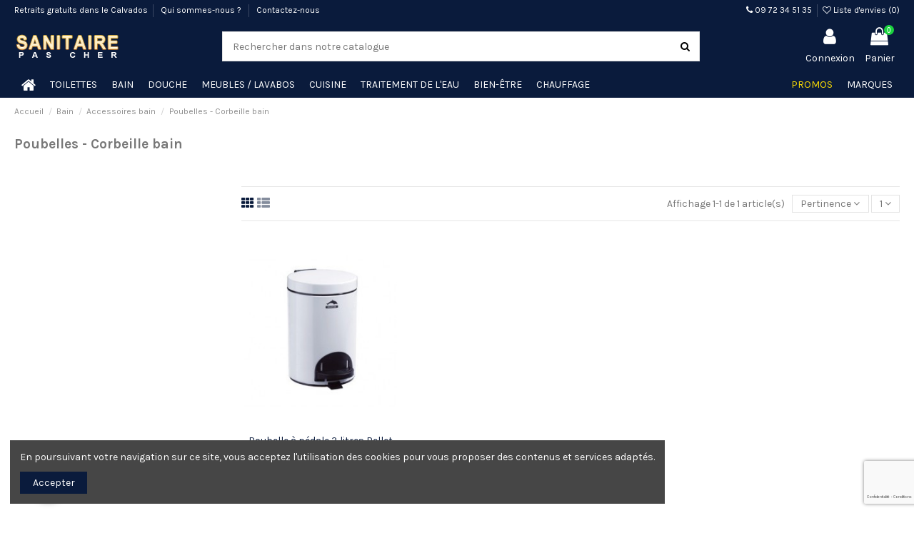

--- FILE ---
content_type: text/html; charset=utf-8
request_url: https://www.sanitaire-pas-cher.fr/422-poubelles-corbeille-bain
body_size: 24631
content:
<!doctype html>
<html lang="fr">

<head>
    
        
  <meta charset="utf-8">


  <meta http-equiv="x-ua-compatible" content="ie=edge">



  <title>Poubelles - Corbeille  bain </title>
  <script data-keepinline="true">var ajaxGetProductUrl='//www.sanitaire-pas-cher.fr/module/cdc_googletagmanager/async';dataLayer=window.dataLayer||[];let cdcDatalayer={"pageCategory":"category","event":"view_item_list","ecommerce":{"currencyCode":"EUR","impressions":[{"name":"Poubelle a pedale 3 litres Pellet","id":"1322-856","reference":"870210","price":"51.08","price_tax_exc":"42.57","brand":"Pellet asc","category":"Poubelles - Corbeille  bain","item_category":"Toilettes","item_category2":"Toilettes","item_category3":"Accessoires toilettes","item_category4":"Poubelle WC","variant":"Acier epoxy blanc","list":"Poubelles - Corbeille  bain","position":1,"quantity":1000,"link":"poubelle-a-pedale-3-litres-pellet"}]},"google_tag_params":{"ecomm_pagetype":"category","ecomm_category":"Poubelles - Corbeille  bain"}};dataLayer.push(cdcDatalayer);(function(w,d,s,l,i){w[l]=w[l]||[];w[l].push({'gtm.start':new Date().getTime(),event:'gtm.js'});var f=d.getElementsByTagName(s)[0],j=d.createElement(s),dl=l!='dataLayer'?'&l='+l:'';j.async=true;j.src='https://www.googletagmanager.com/gtm.js?id='+i+dl;f.parentNode.insertBefore(j,f);})(window,document,'script','dataLayer','GTM-PS2C6MB');dataLayer.push({'event':'datalayer_ready'});</script>
  <meta name="description" content="">
  <meta name="keywords" content="">
    
                                        <link rel="canonical" href="https://www.sanitaire-pas-cher.fr/422-poubelles-corbeille-bain">
                        

   



    <meta property="og:title" content="Poubelles - Corbeille  bain "/>
    <meta property="og:url" content="http://www.sanitaire-pas-cher.fr/422-poubelles-corbeille-bain"/>
    <meta property="og:site_name" content="Sanitaire-pas-cher"/>
    <meta property="og:description" content="">
    <meta property="og:type" content="website">
    <meta property="og:image" content="/img/prestashop-logo-1547162066.jpg"/>







  


    <link rel="alternate" hreflang="fr" href="https://www.sanitaire-pas-cher.fr/422-poubelles-corbeille-bain"/>




      <meta name="viewport" content="initial-scale=1,user-scalable=no,maximum-scale=1,width=device-width">
  




  <link rel="icon" type="image/vnd.microsoft.icon" href="/img/favicon-1.ico?1547162066">
  <link rel="shortcut icon" type="image/x-icon" href="/img/favicon-1.ico?1547162066">
    


      <link href="https://fonts.googleapis.com/css?family=Karla:400,700" rel="stylesheet">
    



    <link rel="stylesheet" href="https://www.sanitaire-pas-cher.fr/themes/warehousechild/assets/cache/theme-281b70209.css" type="text/css" media="all">




  

  <script type="text/javascript">var AdvancedEmailGuardData={"meta":{"isGDPREnabled":true,"isLegacyOPCEnabled":false,"isLegacyMAModuleEnabled":false,"validationError":null},"settings":{"recaptcha":{"type":"v3","key":"6LdV6g8dAAAAAN6q_82Gsjqn873iW6RjGLEqvlsY","forms":{"contact_us":{"size":"normal","align":"offset","offset":3},"register":{"size":"normal","align":"center","offset":1},"login":{"size":"normal","align":"center","offset":1},"write_review":{"size":"normal","align":"left","offset":1}},"language":"shop","theme":"light","position":"bottomright","hidden":false,"deferred":true}},"context":{"ps":{"v17":true,"v17pc":false,"v17ch":false,"v16":false,"v161":false,"v15":false},"languageCode":"fr","pageName":"category"},"trans":{"genericError":"Une erreur s'est produite, veuillez r\u00e9essayer."}};var MONDIALRELAY_ADDRESS_OPC=false;var MONDIALRELAY_AJAX_CHECKOUT_URL="https:\/\/www.sanitaire-pas-cher.fr\/module\/mondialrelay\/ajaxCheckout";var MONDIALRELAY_CARRIER_METHODS=[];var MONDIALRELAY_COUNTRY_ISO="";var MONDIALRELAY_DISPLAY_MAP="1";var MONDIALRELAY_ENSEIGNE="CC20CQ3W";var MONDIALRELAY_NATIVE_RELAY_CARRIERS_IDS=[];var MONDIALRELAY_NO_SELECTION_ERROR="Veuillez s\u00e9lectionner un Point Relais.";var MONDIALRELAY_POSTCODE="";var MONDIALRELAY_SAVE_RELAY_ERROR="Une erreur inconnue s'est produite; votre Point Relais s\u00e9lectionn\u00e9 n'a pas pu \u00eatre enregistr\u00e9.";var MONDIALRELAY_SELECTED_RELAY_IDENTIFIER=null;var OCHAT_FRONT_CONTROLLER_URL="https:\/\/www.sanitaire-pas-cher.fr\/?fc=module&module=onlinechat&controller=Ochat";var controller="category";var elementorFrontendConfig={"isEditMode":"","stretchedSectionContainer":"","is_rtl":""};var iqitTheme={"rm_sticky":"0","rm_breakpoint":0,"op_preloader":"0","cart_style":"side","cart_confirmation":"open","h_layout":"2","f_fixed":"","f_layout":"1","h_absolute":"0","h_sticky":"menu","hw_width":"inherit","h_search_type":"full","pl_lazyload":true,"pl_infinity":false,"pl_rollover":false,"pl_crsl_autoplay":true,"pl_slider_ld":4,"pl_slider_d":3,"pl_slider_t":3,"pl_slider_p":2,"pp_thumbs":"bottom","pp_zoom":"inner","pp_tabs":"section"};var iqitcountdown_days="d.";var iqitfdc_from=0;var iqitmegamenu={"sticky":"false","containerSelector":"#wrapper > .container"};var iqitwishlist={"nbProducts":0};var prestashop={"cart":{"products":[],"totals":{"total":{"type":"total","label":"Total","amount":0,"value":"0,00\u00a0\u20ac"},"total_including_tax":{"type":"total","label":"Total TTC","amount":0,"value":"0,00\u00a0\u20ac"},"total_excluding_tax":{"type":"total","label":"Total HT :","amount":0,"value":"0,00\u00a0\u20ac"}},"subtotals":{"products":{"type":"products","label":"Sous-total","amount":0,"value":"0,00\u00a0\u20ac"},"discounts":null,"shipping":{"type":"shipping","label":"Livraison","amount":0,"value":"gratuit"},"tax":{"type":"tax","label":"Taxes incluses","amount":0,"value":"0,00\u00a0\u20ac"}},"products_count":0,"summary_string":"0 articles","vouchers":{"allowed":1,"added":[]},"discounts":[],"minimalPurchase":0,"minimalPurchaseRequired":""},"currency":{"name":"euro","iso_code":"EUR","iso_code_num":"978","sign":"\u20ac"},"customer":{"lastname":null,"firstname":null,"email":null,"birthday":null,"newsletter":null,"newsletter_date_add":null,"optin":null,"website":null,"company":null,"siret":null,"ape":null,"is_logged":false,"gender":{"type":null,"name":null},"addresses":[]},"language":{"name":"Fran\u00e7ais (French)","iso_code":"fr","locale":"fr-FR","language_code":"fr-fr","is_rtl":"0","date_format_lite":"d\/m\/Y","date_format_full":"d\/m\/Y H:i:s","id":2},"page":{"title":"","canonical":"https:\/\/www.sanitaire-pas-cher.fr\/422-poubelles-corbeille-bain","meta":{"title":"Poubelles - Corbeille  bain ","description":"","keywords":"","robots":"index"},"page_name":"category","body_classes":{"lang-fr":true,"lang-rtl":false,"country-FR":true,"currency-EUR":true,"layout-left-column":true,"page-category":true,"tax-display-enabled":true,"category-id-422":true,"category-Poubelles - Corbeille  bain ":true,"category-id-parent-388":true,"category-depth-level-4":true},"admin_notifications":[]},"shop":{"name":"Sanitaire-pas-cher","logo":"\/img\/prestashop-logo-1547162066.jpg","stores_icon":"\/img\/logo_stores.png","favicon":"\/img\/favicon-1.ico"},"urls":{"base_url":"https:\/\/www.sanitaire-pas-cher.fr\/","current_url":"https:\/\/www.sanitaire-pas-cher.fr\/422-poubelles-corbeille-bain","shop_domain_url":"https:\/\/www.sanitaire-pas-cher.fr","img_ps_url":"https:\/\/media4.sanitaire-pas-cher.fr\/img\/","img_cat_url":"https:\/\/media4.sanitaire-pas-cher.fr\/img\/c\/","img_lang_url":"https:\/\/media4.sanitaire-pas-cher.fr\/img\/l\/","img_prod_url":"https:\/\/media4.sanitaire-pas-cher.fr\/img\/p\/","img_manu_url":"https:\/\/media4.sanitaire-pas-cher.fr\/img\/m\/","img_sup_url":"https:\/\/media4.sanitaire-pas-cher.fr\/img\/su\/","img_ship_url":"https:\/\/media4.sanitaire-pas-cher.fr\/img\/s\/","img_store_url":"https:\/\/media4.sanitaire-pas-cher.fr\/img\/st\/","img_col_url":"https:\/\/media4.sanitaire-pas-cher.fr\/img\/co\/","img_url":"https:\/\/media4.sanitaire-pas-cher.fr\/themes\/warehousechild\/assets\/img\/","css_url":"https:\/\/media4.sanitaire-pas-cher.fr\/themes\/warehousechild\/assets\/css\/","js_url":"https:\/\/media4.sanitaire-pas-cher.fr\/themes\/warehousechild\/assets\/js\/","pic_url":"https:\/\/media4.sanitaire-pas-cher.fr\/upload\/","pages":{"address":"https:\/\/www.sanitaire-pas-cher.fr\/adresse","addresses":"https:\/\/www.sanitaire-pas-cher.fr\/adresses","authentication":"https:\/\/www.sanitaire-pas-cher.fr\/connexion","cart":"https:\/\/www.sanitaire-pas-cher.fr\/panier","category":"https:\/\/www.sanitaire-pas-cher.fr\/index.php?controller=category","cms":"https:\/\/www.sanitaire-pas-cher.fr\/index.php?controller=cms","contact":"https:\/\/www.sanitaire-pas-cher.fr\/contactez-nous","discount":"https:\/\/www.sanitaire-pas-cher.fr\/reduction","guest_tracking":"https:\/\/www.sanitaire-pas-cher.fr\/suivi-commande-invite","history":"https:\/\/www.sanitaire-pas-cher.fr\/historique-commandes","identity":"https:\/\/www.sanitaire-pas-cher.fr\/identite","index":"https:\/\/www.sanitaire-pas-cher.fr\/","my_account":"https:\/\/www.sanitaire-pas-cher.fr\/mon-compte","order_confirmation":"https:\/\/www.sanitaire-pas-cher.fr\/confirmation-commande","order_detail":"https:\/\/www.sanitaire-pas-cher.fr\/index.php?controller=order-detail","order_follow":"https:\/\/www.sanitaire-pas-cher.fr\/suivi-commande","order":"https:\/\/www.sanitaire-pas-cher.fr\/commande","order_return":"https:\/\/www.sanitaire-pas-cher.fr\/index.php?controller=order-return","order_slip":"https:\/\/www.sanitaire-pas-cher.fr\/avoirs","pagenotfound":"https:\/\/www.sanitaire-pas-cher.fr\/page-introuvable","password":"https:\/\/www.sanitaire-pas-cher.fr\/recuperation-mot-de-passe","pdf_invoice":"https:\/\/www.sanitaire-pas-cher.fr\/index.php?controller=pdf-invoice","pdf_order_return":"https:\/\/www.sanitaire-pas-cher.fr\/index.php?controller=pdf-order-return","pdf_order_slip":"https:\/\/www.sanitaire-pas-cher.fr\/index.php?controller=pdf-order-slip","prices_drop":"https:\/\/www.sanitaire-pas-cher.fr\/promotions","product":"https:\/\/www.sanitaire-pas-cher.fr\/index.php?controller=product","search":"https:\/\/www.sanitaire-pas-cher.fr\/recherche","sitemap":"https:\/\/www.sanitaire-pas-cher.fr\/plan-du-site","stores":"https:\/\/www.sanitaire-pas-cher.fr\/magasins","supplier":"https:\/\/www.sanitaire-pas-cher.fr\/fournisseur","register":"https:\/\/www.sanitaire-pas-cher.fr\/connexion?create_account=1","order_login":"https:\/\/www.sanitaire-pas-cher.fr\/commande?login=1"},"alternative_langs":{"fr-fr":"https:\/\/www.sanitaire-pas-cher.fr\/422-poubelles-corbeille-bain"},"theme_assets":"\/themes\/warehousechild\/assets\/","actions":{"logout":"https:\/\/www.sanitaire-pas-cher.fr\/?mylogout="},"no_picture_image":{"bySize":{"small_default":{"url":"https:\/\/media4.sanitaire-pas-cher.fr\/img\/p\/fr-default-small_default.jpg","width":98,"height":127},"cart_default":{"url":"https:\/\/media4.sanitaire-pas-cher.fr\/img\/p\/fr-default-cart_default.jpg","width":125,"height":162},"home_default":{"url":"https:\/\/media4.sanitaire-pas-cher.fr\/img\/p\/fr-default-home_default.jpg","width":236,"height":305},"large_default":{"url":"https:\/\/media4.sanitaire-pas-cher.fr\/img\/p\/fr-default-large_default.jpg","width":381,"height":492},"medium_default":{"url":"https:\/\/media4.sanitaire-pas-cher.fr\/img\/p\/fr-default-medium_default.jpg","width":452,"height":584},"thickbox_default":{"url":"https:\/\/media4.sanitaire-pas-cher.fr\/img\/p\/fr-default-thickbox_default.jpg","width":1100,"height":1422}},"small":{"url":"https:\/\/media4.sanitaire-pas-cher.fr\/img\/p\/fr-default-small_default.jpg","width":98,"height":127},"medium":{"url":"https:\/\/media4.sanitaire-pas-cher.fr\/img\/p\/fr-default-large_default.jpg","width":381,"height":492},"large":{"url":"https:\/\/media4.sanitaire-pas-cher.fr\/img\/p\/fr-default-thickbox_default.jpg","width":1100,"height":1422},"legend":""}},"configuration":{"display_taxes_label":true,"is_catalog":false,"show_prices":true,"opt_in":{"partner":true},"quantity_discount":{"type":"discount","label":"Remise"},"voucher_enabled":1,"return_enabled":0},"field_required":[],"breadcrumb":{"links":[{"title":"Accueil","url":"https:\/\/www.sanitaire-pas-cher.fr\/"},{"title":"Bain","url":"https:\/\/www.sanitaire-pas-cher.fr\/308-bain"},{"title":"Accessoires bain","url":"https:\/\/www.sanitaire-pas-cher.fr\/388-accessoires-bain"},{"title":"Poubelles - Corbeille  bain ","url":"https:\/\/www.sanitaire-pas-cher.fr\/422-poubelles-corbeille-bain"}],"count":4},"link":{"protocol_link":"https:\/\/","protocol_content":"https:\/\/"},"time":1769626017,"static_token":"3d8c90c6116e7998f33d06b52b01a77b","token":"5095ee89b930974d201116b1b2e06da3"};</script>



  
<script type="text/javascript">(window.gaDevIds=window.gaDevIds||[]).push('d6YPbH');(function(i,s,o,g,r,a,m){i['GoogleAnalyticsObject']=r;i[r]=i[r]||function(){(i[r].q=i[r].q||[]).push(arguments)},i[r].l=1*new Date();a=s.createElement(o),m=s.getElementsByTagName(o)[0];a.async=1;a.src=g;m.parentNode.insertBefore(a,m)})(window,document,'script','https://www.google-analytics.com/analytics.js','ga');ga('create','UA-29424566-2','auto');ga('require','ec');ga('send','pageview');</script>

<script>var online="0";OCHAT_UNIQID="c9d313f32fa723dddc315e5aa46e5ecf";</script>

<div class="row chat-window" id="chat_window_2" style="left:40px;">
    <div class="ochat-panel-default">
        <div class="ochat-panel-heading" style="background-color: #0A1B3C">
            <div class="col-md-12 col-xs-12">
                <p class="ochat-title" style="color: white">Contact</p>
            </div>
        </div>
        <div class="offline-form msg_container_base">
            <form role="form" class="form-group" enctype="text/plain" action="#" method="POST" id="offlineForm" name="offlineForm">
                <div class="formoffline" style="background-color:#fafbfc;color:#000;background-image:url(/modules/onlinechat/views/img/backgrounds/grass.png)">
                    <br/>
                    <div class="ochat-alert ochat-alert-success" role="alert" style="display: none;" id="return-message">
                            Merci pour votre message, nous vous contacterons très rapidement!
                    </div>
                    <div class="ochat-alert ochat-alert-warning" role="alert" style="display: none;" id="disconnect-message">
                            An error occured. Please try to send your message later.
                    </div>
                    <div class="row">
                        <div class="col-sm-12 OCHAT_OFFLINE_WELCOME_TEXT">
                            Bonjour et bienvenue chez Sanitaire-pas-cher, envoyez nous un message et nous vous répondrons dès que possible.
                        </div>
                    </div>
                    <br/>
                                            <div class="row input">
                            <div class="ochat-form-group clear">
                                <div class="col-sm-12">
                                    <input type="text" class="ochat-form-control " id="OCHAT_FORM_NAME" name="OCHAT_FORM_NAME" placeholder="Nom Prénom" value="" maxlength="40"/>
                                </div>
                            </div>
                        </div>
                                        <div class="row input">
                        <div class="ochat-form-group ochat-form-email clear">
                            <div class="col-sm-12">
                                <input type="email" class="ochat-form-control " id="OCHAT_FORM_EMAIL" name="OCHAT_FORM_EMAIL" placeholder="E-mail" value="" maxlength="40"/>
                            </div>
                        </div>
                    </div>
                                            <div class="row input">
                            <div class="ochat-form-group clear">
                                <div class="col-sm-12">
                                    <input type="text" class="ochat-form-control" id="OCHAT_FORM_PHONE" name="OCHAT_FORM_PHONE" placeholder="Téléphone" maxlength="40"/>
                                </div>
                            </div>
                        </div>
                                    </div>
                <div class="ochat-footer">
                    <div class="ochat-form-group clear">
                        <div class="col-sm-10 ochat-offline-form-message">
                            <textarea type="textarea" rows="3" class="hidden-textarea ochat-form-control valid-input" id="OCHAT_FORM_MESSAGE" name="OCHAT_FORM_MESSAGE" placeholder="Message"></textarea>
                        </div>
                        <div class="col-sm-1">
                            <button type="submit" id="send-offline-form" class="ochat-btn ochat-btn-primary  cant-submit" style="color: #0A1B3C"><i class="fa fa-send-o"></i></button>
                        </div>
                                                    <div class="gdprochat">
                                <div id="gdpr_consent_114" class="gdpr_module gdpr_module_114">
    <div class="custom-checkbox" style="display: flex;">

            <input id="psgdpr_consent_checkbox_114" name="psgdpr_consent_checkbox" type="checkbox" value="1">
            <span class="psgdpr_consent_checkbox_span mr-2"><i class="fa fa-check rtl-no-flip checkbox-checked psgdpr_consent_icon" aria-hidden="true"></i></span>
        <label for="psgdpr_consent_checkbox_114" class="psgdpr_consent_message" style="display: inline">
            Enim quis fugiat consequat elit minim nisi eu occaecat occaecat deserunt aliquip nisi ex deserunt.        </label>
    </div>
</div>


<script type="text/javascript">var psgdpr_front_controller="https://www.sanitaire-pas-cher.fr/module/psgdpr/FrontAjaxGdpr";psgdpr_front_controller=psgdpr_front_controller.replace(/\amp;/g,'');var psgdpr_id_customer="0";var psgdpr_customer_token="da39a3ee5e6b4b0d3255bfef95601890afd80709";var psgdpr_id_guest="0";var psgdpr_guest_token="9ac1c4da5c6e58589352041ef892fc513bfa65f4";document.addEventListener('DOMContentLoaded',function(){let psgdpr_id_module="114";let parentForm=$('.gdpr_module_'+psgdpr_id_module).closest('form');let toggleFormActive=function(){let checkbox=$('#psgdpr_consent_checkbox_'+psgdpr_id_module);let element=$('.gdpr_module_'+psgdpr_id_module);let iLoopLimit=0;while(0===element.nextAll('[type="submit"]').length&&element.get(0)!==parentForm.get(0)&&element.length&&iLoopLimit!=1000){element=element.parent();iLoopLimit++;}if(checkbox.prop('checked')===true){if(element.find('[type="submit"]').length>0){element.find('[type="submit"]').removeAttr('disabled');}else{element.nextAll('[type="submit"]').removeAttr('disabled');}}else{if(element.find('[type="submit"]').length>0){element.find('[type="submit"]').attr('disabled','disabled');}else{element.nextAll('[type="submit"]').attr('disabled','disabled');}}}
toggleFormActive();$('body').on('change',function(){toggleFormActive();$(document).on("click","#psgdpr_consent_checkbox_"+psgdpr_id_module,function(){toggleFormActive();});$(document).on('submit',parentForm,function(event){$.ajax({data:'POST',url:psgdpr_front_controller,data:{ajax:true,action:'AddLog',id_customer:psgdpr_id_customer,customer_token:psgdpr_customer_token,id_guest:psgdpr_id_guest,guest_token:psgdpr_guest_token,id_module:psgdpr_id_module,},success:function(data){},error:function(err){console.log(err);}});});});});</script>


                            </div>
                                            </div>
                </div>
                
            </form>
        </div>
    </div>
</div>
<div id="open_ochat_conversion" style="left:40px;">
    <div id="hello_text-offline" style="left: 70px;">
        <span>Contact</span>
    </div>
    <div id="ochat_window_open" style="float: left;">
        <span class="close_ochat_window" style="display: none; background-color: #0A1B3C; color: white; float: left"><i class="fa fa-times"></i></span>
        <span class="open_ochat_window" style="background-color: #0A1B3C; color: white; float: left"><i class="fa fa-envelope"></i></span>
        <div class="clear"></div>
    </div>
    <div class="clear"></div>
</div>  <link rel="prefetch" href="https://www.paypal.com/sdk/js?components=buttons,marks,funding-eligibility,messages&amp;client-id=AXjYFXWyb4xJCErTUDiFkzL0Ulnn-bMm4fal4G-1nQXQ1ZQxp06fOuE7naKUXGkq2TZpYSiI9xXbs4eo&amp;merchant-id=XMCY7KKJP9XLJ&amp;currency=EUR&amp;intent=capture&amp;commit=false&amp;vault=false&amp;integration-date=2020-07-30&amp;disable-funding=bancontact,card,eps,giropay,ideal,mybank,p24,sofort" as="script">




    
    
            
     <!-- Facebook Pixel Code -->
<script type="text/javascript">//<![CDATA[
!function(f,b,e,v,n,t,s){if(f.fbq)return;n=f.fbq=function(){n.callMethod?n.callMethod.apply(n,arguments):n.queue.push(arguments)};if(!f._fbq)f._fbq=n;n.push=n;n.loaded=!0;n.version='2.0';n.queue=[];t=b.createElement(e);t.async=!0;t.src=v;s=b.getElementsByTagName(e)[0];s.parentNode.insertBefore(t,s)}(window,document,'script','https://connect.facebook.net/en_US/fbevents.js');fbq('init','744436076102810');fbq('track','PageView');
//]]></script><!-- End Facebook Pixel Code --><script type="text/javascript">//<![CDATA[
(function(w,d,t,r,u){var f,n,i;w[u]=w[u]||[],f=function(){var o={ti:"56359549"};o.q=w[u],w[u]=new UET(o),w[u].push("pageLoad")},n=d.createElement(t),n.src=r,n.async=1,n.onload=n.onreadystatechange=function(){var s=this.readyState;s&&s!=="loaded"&&s!=="complete"||(f(),n.onload=n.onreadystatechange=null)},i=d.getElementsByTagName(t)[0],i.parentNode.insertBefore(n,i)})(window,document,"script","//bat.bing.com/bat.js","uetq");
//]]></script> </head>

<body id="category" class="lang-fr country-fr currency-eur layout-left-column page-category tax-display-enabled category-id-422 category-poubelles-corbeille-bain- category-id-parent-388 category-depth-level-4 body-desktop-header-style-w-2">


    <!-- Google Tag Manager (noscript) -->
<noscript><iframe src="https://www.googletagmanager.com/ns.html?id=GTM-PS2C6MB" height="0" width="0" style="display:none;visibility:hidden"></iframe></noscript>
<!-- End Google Tag Manager (noscript) -->



<main id="main-page-content">
    
            

    <header id="header" class="desktop-header-style-w-2">
        
            
  <div class="header-banner">
    
  </div>




            <nav class="header-nav">
        <div class="container">
    
        <div class="row justify-content-between">
            <div class="col col-auto col-md left-nav">
                                <div class="d-inline-block"><a href="/page/10-retraits-gratuits-calvados">Retraits gratuits dans le Calvados</a></div>            <div class="block-iqitlinksmanager block-iqitlinksmanager-2 block-links-inline d-inline-block">
            <ul>
                                                            <li>
                            <a href="https://www.sanitaire-pas-cher.fr/page/4-a-propos" title="En apprendre plus sur nous">
                                Qui sommes-nous ?
                            </a>
                        </li>
                                                                                <li>
                            <a href="https://www.sanitaire-pas-cher.fr/contactez-nous" title="Utiliser le formulaire pour nous contacter">
                                Contactez-nous
                            </a>
                        </li>
                                                </ul>
        </div>
    
            </div>
            <div class="col col-auto center-nav text-center">
                
             </div>
            <div class="col col-auto col-md right-nav text-right">
                <div class="d-inline-block"><a href="tel:0972345135"><i class="fa fa-phone" aria-hidden="true"></i> 09 72 34 51 35</a></div><div class="d-inline-block">
    <a href="//www.sanitaire-pas-cher.fr/module/iqitwishlist/view">
        <i class="fa fa-heart-o" aria-hidden="true"></i> Liste d'envies (<span id="iqitwishlist-nb"></span>)
    </a>
</div>

             </div>
        </div>

                        </div>
            </nav>
        



<div id="desktop-header" class="desktop-header-style-2">
            
<div class="header-top">
    <div id="desktop-header-container" class="container">
        <div class="row align-items-center">
                            <div class="col col-auto col-header-left">
                    <div id="desktop_logo">
                        <a href="https://www.sanitaire-pas-cher.fr/">
                            <img class="logo img-fluid" src="/img/prestashop-logo-1547162066.jpg" alt="Sanitaire-pas-cher">
                        </a>
                    </div>
                    
                </div>
                <div class="col col-header-center">
                                        <!-- Block search module TOP -->

<!-- Block search module TOP -->
<div id="search_widget" class="search-widget" data-search-controller-url="//www.sanitaire-pas-cher.fr/recherche?order=product.position.desc">
    <form method="get" action="//www.sanitaire-pas-cher.fr/recherche?order=product.position.desc">
        <input type="hidden" name="controller" value="search">
        <div class="input-group">
            <input type="hidden" name="order" value="product.position.desc"/>
            <input type="text" name="s" value="" data-all-text="Voir tous les résultats" placeholder="Rechercher dans notre catalogue" class="form-control form-search-control"/>
            <button type="submit" class="search-btn">
                <i class="fa fa-search"></i>
            </button>
        </div>
    </form>
</div>
<!-- /Block search module TOP -->

<!-- /Block search module TOP -->


                    
                </div>
                        <div class="col col-auto col-header-right">
                <div class="row no-gutters justify-content-end">

                    
                                            <div id="header-user-btn" class="col col-auto header-btn-w header-user-btn-w">
            <a href="https://www.sanitaire-pas-cher.fr/mon-compte" title="Identifiez-vous" rel="nofollow" class="header-btn header-user-btn">
            <i class="fa fa-user fa-fw icon" aria-hidden="true"></i>
            <span class="title">Connexion</span>
        </a>
    </div>
                                        

                    

                                            
                                                    <div id="ps-shoppingcart-wrapper" class="col col-auto">
    <div id="ps-shoppingcart" class="header-btn-w header-cart-btn-w ps-shoppingcart side-cart">
         <div id="blockcart" class="blockcart cart-preview" data-refresh-url="//www.sanitaire-pas-cher.fr/module/ps_shoppingcart/ajax">
        <a id="cart-toogle" class="cart-toogle header-btn header-cart-btn" data-toggle="dropdown">
            <i class="fa fa-shopping-bag fa-fw icon" aria-hidden="true"><span class="cart-products-count-btn">0</span></i>
            <span class="info-wrapper">
            <span class="title">Panier</span>
            <span class="cart-toggle-details">
            <span class="text-faded cart-separator"> / </span>
                            Vide
                        </span>
            </span>
        </a>
        <div id="_desktop_blockcart-content">
    <div id="blockcart-content" class="blockcart-content">
        <div class="cart-title">
            <span class="modal-title">Votre panier</span>
            <button type="button" id="js-cart-close" class="close">
                <span>×</span>
            </button>
            <hr>
        </div>
                    <span class="no-items">Il n'y a plus d'articles dans votre panier</span>
            </div>
</div> </div>




    </div>
</div>
                                                
                                    </div>
                
            </div>
            <div class="col-12">
                <div class="row">
                    
                </div>
            </div>
        </div>
    </div>
</div>
<div class="container iqit-megamenu-container">	<div id="iqitmegamenu-wrapper" class="iqitmegamenu-wrapper iqitmegamenu-all">
		<div class="container container-iqitmegamenu">
		<div id="iqitmegamenu-horizontal" class="iqitmegamenu  clearfix" role="navigation">

								
				<nav id="cbp-hrmenu" class="cbp-hrmenu cbp-horizontal cbp-hrsub-narrow">
					<ul>
												<li id="cbp-hrmenu-tab-1" class="cbp-hrmenu-tab cbp-hrmenu-tab-1 cbp-onlyicon ">
	<a href="https://www.sanitaire-pas-cher.fr/" class="nav-link">

								<span class="cbp-tab-title"> <i class="icon fa fa-home cbp-mainlink-icon"></i>
								</span>
														</a>
													</li>
												<li id="cbp-hrmenu-tab-11" class="cbp-hrmenu-tab cbp-hrmenu-tab-11 pull-right cbp-pulled-right ">
	<a href="https://www.sanitaire-pas-cher.fr/nos-marques" class="nav-link">

								<span class="cbp-tab-title">
								MARQUES</span>
														</a>
													</li>
												<li id="cbp-hrmenu-tab-12" class="cbp-hrmenu-tab cbp-hrmenu-tab-12 pull-right cbp-pulled-right ">
	<a href="/promotions" class="nav-link">

								<span class="cbp-tab-title">
								PROMOS</span>
														</a>
													</li>
												<li id="cbp-hrmenu-tab-16" class="cbp-hrmenu-tab cbp-hrmenu-tab-16  cbp-has-submeu">
	<a href="https://www.sanitaire-pas-cher.fr/246-toilettes" class="nav-link">

								<span class="cbp-tab-title">
								TOILETTES <i class="fa fa-angle-down cbp-submenu-aindicator"></i></span>
														</a>
														<div class="cbp-hrsub col-10">
								<div class="cbp-hrsub-inner">
									<div class="container iqitmegamenu-submenu-container">
									
																																	




<div class="row menu_row menu-element  first_rows menu-element-id-1">
                

                                                




    <div class="col-4 cbp-menu-column cbp-menu-element menu-element-id-2 ">
        <div class="cbp-menu-column-inner">
                        
                
                
                    
                                                    <div class="row cbp-categories-row">
                                                                                                            <div class="col-12">
                                            <div class="cbp-category-link-w"><a href="https://www.sanitaire-pas-cher.fr/246-toilettes" class="cbp-column-title nav-link cbp-category-title">Toilettes</a>
                                                                                                                                                    
    <ul class="cbp-links cbp-category-tree"><li class="cbp-hrsub-haslevel2"><div class="cbp-category-link-w"><a href="https://www.sanitaire-pas-cher.fr/260-wc">WC</a>
    <ul class="cbp-hrsub-level2"><li><div class="cbp-category-link-w"><a href="https://www.sanitaire-pas-cher.fr/277-wc-a-poser">WC à poser</a></div></li><li><div class="cbp-category-link-w"><a href="https://www.sanitaire-pas-cher.fr/278-wc-suspendus">WC suspendus</a></div></li><li><div class="cbp-category-link-w"><a href="https://www.sanitaire-pas-cher.fr/283-wc-lavants">WC lavants</a></div></li><li><div class="cbp-category-link-w"><a href="https://www.sanitaire-pas-cher.fr/282-wc-broyeurs">WC broyeurs</a></div></li><li><div class="cbp-category-link-w"><a href="https://www.sanitaire-pas-cher.fr/276-abattants">Abattants</a></div></li><li><div class="cbp-category-link-w"><a href="https://www.sanitaire-pas-cher.fr/279-mecanismes-flotteurs">Mécanismes - Flotteurs</a></div></li><li><div class="cbp-category-link-w"><a href="https://www.sanitaire-pas-cher.fr/281-raccordements">Raccordements</a></div></li></ul>
</div></li><li><div class="cbp-category-link-w"><a href="https://www.sanitaire-pas-cher.fr/518-urinoir">Urinoir</a></div></li><li class="cbp-hrsub-haslevel2"><div class="cbp-category-link-w"><a href="https://www.sanitaire-pas-cher.fr/502-bidet">Bidet</a>
    <ul class="cbp-hrsub-level2"><li><div class="cbp-category-link-w"><a href="https://www.sanitaire-pas-cher.fr/511-bidet-suspendu-ou-a-poser">Bidet suspendu ou à poser</a></div></li><li><div class="cbp-category-link-w"><a href="https://www.sanitaire-pas-cher.fr/512-robinetterie-bidet">Robinetterie bidet</a></div></li><li><div class="cbp-category-link-w"><a href="https://www.sanitaire-pas-cher.fr/513-accessoires-bidet">Accessoires bidet</a></div></li></ul>
</div></li><li class="cbp-hrsub-haslevel2"><div class="cbp-category-link-w"><a href="https://www.sanitaire-pas-cher.fr/503-lave-mains">Lave-mains </a>
    <ul class="cbp-hrsub-level2"><li><div class="cbp-category-link-w"><a href="https://www.sanitaire-pas-cher.fr/504-pack-complet">Pack complet </a></div></li><li><div class="cbp-category-link-w"><a href="https://www.sanitaire-pas-cher.fr/505-meuble-lave-mains">Meuble lave-mains</a></div></li><li><div class="cbp-category-link-w"><a href="https://www.sanitaire-pas-cher.fr/506-lave-mains">Lave-mains</a></div></li><li><div class="cbp-category-link-w"><a href="https://www.sanitaire-pas-cher.fr/521-robinetterie-lave-mains-et-lavabos">Robinetterie lave-mains et lavabos</a></div></li></ul>
</div></li><li class="cbp-hrsub-haslevel2"><div class="cbp-category-link-w"><a href="https://www.sanitaire-pas-cher.fr/264-accessoires-toilettes">Accessoires toilettes</a>
    <ul class="cbp-hrsub-level2"><li><div class="cbp-category-link-w"><a href="https://www.sanitaire-pas-cher.fr/411-barre-d-appui-wc">Barre d&#039;appui WC</a></div></li><li><div class="cbp-category-link-w"><a href="https://www.sanitaire-pas-cher.fr/500-porte-papier-wc">Porte-papier WC</a></div></li><li><div class="cbp-category-link-w"><a href="https://www.sanitaire-pas-cher.fr/516-distributeur-et-porte-savon-wc">Distributeur et porte-savon WC</a></div></li><li><div class="cbp-category-link-w"><a href="https://www.sanitaire-pas-cher.fr/501-porte-balai-wc">Porte-balai WC</a></div></li><li><div class="cbp-category-link-w"><a href="https://www.sanitaire-pas-cher.fr/515-porte-serviette-wc">Porte serviette WC</a></div></li><li><div class="cbp-category-link-w"><a href="https://www.sanitaire-pas-cher.fr/514-set-complet-wc">Set complet WC</a></div></li><li><div class="cbp-category-link-w"><a href="https://www.sanitaire-pas-cher.fr/517-poubelle-wc">Poubelle WC</a></div></li></ul>
</div></li></ul>

                                                                                            </div>
                                        </div>
                                                                                                </div>
                                            
                
            

            
            </div>    </div>
                                    




    <div class="col-4 cbp-menu-column cbp-menu-element menu-element-id-3 ">
        <div class="cbp-menu-column-inner">
                        
                                                            <span class="cbp-column-title nav-link transition-300">TOP PRODUITS </span>
                                    
                
                                                                        
<div class="cbp-products-big row ">
            <div class="product-grid-menu col-6">
            <div class="product-container">
                <div class="product-image-container">
                    <ul class="product-flags">
                                            </ul>
                    <a class="product_img_link" href="https://www.sanitaire-pas-cher.fr/pack-complet/10888-pack-lave-mains-cone-5-pieces-accessoires-chrome-decotec" title="Pack lave-mains Cône 5 pièces accessoires chrome Décotec">
                        <img class="img-fluid" src="https://media4.sanitaire-pas-cher.fr/img/p/5/4/8/9/0/54890-home_default.jpg" alt="Pack lave-mains Cône 5 pièces accessoires chrome Décotec" width="236" height="305"/>
                    </a>
                </div>
                <h6 class="product-title">
                    <a href="https://www.sanitaire-pas-cher.fr/pack-complet/10888-pack-lave-mains-cone-5-pieces-accessoires-chrome-decotec/37864#/2468-couleur-blanc_polaire_mat">Pack lave-mains Cône 5 pièces accessoires...</a>
                </h6>
                <div class="product-price-and-shipping">
                    <span class="product-price">783,90 €</span>
                                    </div>
            </div>
        </div>
    </div>
                                            
                
            

            
            </div>    </div>
                                    




    <div class="col-4 cbp-menu-column cbp-menu-element menu-element-id-4 ">
        <div class="cbp-menu-column-inner">
                        
                                                            <span class="cbp-column-title nav-link transition-300">TOP MARQUES </span>
                                    
                                    <ul class="cbp-manufacturers row">
                                                                                                                <li class="col-6 transition-opacity-300">
                                    <a href="https://www.sanitaire-pas-cher.fr/marque/10-alterna" title="Manufacturer - Alterna">
                                        <img src="https://media4.sanitaire-pas-cher.fr/img/m/10-small_default.jpg" class="img-fluid logo_manufacturer " width="98" height="127" alt="Manufacturer - Alterna"/>
                                    </a>
                                </li>
                                                                                                                                            <li class="col-6 transition-opacity-300">
                                    <a href="https://www.sanitaire-pas-cher.fr/marque/13-geberit" title="Manufacturer - Gébérit">
                                        <img src="https://media4.sanitaire-pas-cher.fr/img/m/13-small_default.jpg" class="img-fluid logo_manufacturer " width="98" height="127" alt="Manufacturer - Gébérit"/>
                                    </a>
                                </li>
                                                                                                                                            <li class="col-6 transition-opacity-300">
                                    <a href="https://www.sanitaire-pas-cher.fr/marque/98-ideal-standard" title="Manufacturer - Ideal Standard">
                                        <img src="https://media4.sanitaire-pas-cher.fr/img/m/98-small_default.jpg" class="img-fluid logo_manufacturer " width="98" height="127" alt="Manufacturer - Ideal Standard"/>
                                    </a>
                                </li>
                                                                                                                                            <li class="col-6 transition-opacity-300">
                                    <a href="https://www.sanitaire-pas-cher.fr/marque/12-jacob-delafon" title="Manufacturer - Jacob Delafon">
                                        <img src="https://media4.sanitaire-pas-cher.fr/img/m/12-small_default.jpg" class="img-fluid logo_manufacturer " width="98" height="127" alt="Manufacturer - Jacob Delafon"/>
                                    </a>
                                </li>
                                                                                                                                            <li class="col-6 transition-opacity-300">
                                    <a href="https://www.sanitaire-pas-cher.fr/marque/39-pellet-asc" title="Manufacturer - Pellet asc">
                                        <img src="https://media4.sanitaire-pas-cher.fr/img/m/39-small_default.jpg" class="img-fluid logo_manufacturer " width="98" height="127" alt="Manufacturer - Pellet asc"/>
                                    </a>
                                </li>
                                                                                                                                            <li class="col-6 transition-opacity-300">
                                    <a href="https://www.sanitaire-pas-cher.fr/marque/22-villeroy-et-boch" title="Manufacturer - Villeroy et Boch">
                                        <img src="https://media4.sanitaire-pas-cher.fr/img/m/22-small_default.jpg" class="img-fluid logo_manufacturer " width="98" height="127" alt="Manufacturer - Villeroy et Boch"/>
                                    </a>
                                </li>
                                                                        </ul>
                
            

            
            </div>    </div>
                            
                </div>
																					
																			</div>
								</div>
							</div>
													</li>
												<li id="cbp-hrmenu-tab-22" class="cbp-hrmenu-tab cbp-hrmenu-tab-22  cbp-has-submeu">
	<a href="https://www.sanitaire-pas-cher.fr/308-bain" class="nav-link">

								<span class="cbp-tab-title">
								BAIN <i class="fa fa-angle-down cbp-submenu-aindicator"></i></span>
														</a>
														<div class="cbp-hrsub col-10">
								<div class="cbp-hrsub-inner">
									<div class="container iqitmegamenu-submenu-container">
									
																																	




<div class="row menu_row menu-element  first_rows menu-element-id-1">
                

                                                




    <div class="col-4 cbp-menu-column cbp-menu-element menu-element-id-2 ">
        <div class="cbp-menu-column-inner">
                        
                
                
                    
                                                    <div class="row cbp-categories-row">
                                                                                                            <div class="col-12">
                                            <div class="cbp-category-link-w"><a href="https://www.sanitaire-pas-cher.fr/308-bain" class="cbp-column-title nav-link cbp-category-title">Bain</a>
                                                                                                                                                    
    <ul class="cbp-links cbp-category-tree"><li class="cbp-hrsub-haslevel2"><div class="cbp-category-link-w"><a href="https://www.sanitaire-pas-cher.fr/388-accessoires-bain">Accessoires bain</a>
    <ul class="cbp-hrsub-level2"><li><div class="cbp-category-link-w"><a href="https://www.sanitaire-pas-cher.fr/416-patere-bain">Patère bain</a></div></li><li><div class="cbp-category-link-w"><a href="https://www.sanitaire-pas-cher.fr/417-porte-gobelet-brosse-a-dents-bain">Porte-gobelet - Brosse à dents bain </a></div></li><li><div class="cbp-category-link-w"><a href="https://www.sanitaire-pas-cher.fr/418-porte-savon-bain">Porte-savon bain</a></div></li><li><div class="cbp-category-link-w"><a href="https://www.sanitaire-pas-cher.fr/419-porte-serviette-bain">Porte-serviette bain</a></div></li><li><div class="cbp-category-link-w"><a href="https://www.sanitaire-pas-cher.fr/420-tablette-etagere-bain">Tablette - étagère bain </a></div></li><li><div class="cbp-category-link-w"><a href="https://www.sanitaire-pas-cher.fr/421-barre-d-appui-et-siege-bain">Barre d&#039;appui et siège bain</a></div></li><li><div class="cbp-category-link-w"><a href="https://www.sanitaire-pas-cher.fr/422-poubelles-corbeille-bain">Poubelles - Corbeille  bain </a></div></li><li><div class="cbp-category-link-w"><a href="https://www.sanitaire-pas-cher.fr/423-entretien-bain">Entretien bain </a></div></li></ul>
</div></li><li><div class="cbp-category-link-w"><a href="https://www.sanitaire-pas-cher.fr/315-baignoire-rectangulaire">Baignoire rectangulaire</a></div></li><li><div class="cbp-category-link-w"><a href="https://www.sanitaire-pas-cher.fr/314-baignoire-ilot">Baignoire îlot</a></div></li><li><div class="cbp-category-link-w"><a href="https://www.sanitaire-pas-cher.fr/317-baignoire-bain-douche">Baignoire bain-douche</a></div></li><li><div class="cbp-category-link-w"><a href="https://www.sanitaire-pas-cher.fr/318-baignoire-d-angle">Baignoire d&#039;angle</a></div></li><li><div class="cbp-category-link-w"><a href="https://www.sanitaire-pas-cher.fr/319-baignoire-balneo">Baignoire balnéo</a></div></li><li class="cbp-hrsub-haslevel2"><div class="cbp-category-link-w"><a href="https://www.sanitaire-pas-cher.fr/321-robinetterie-baignoire">Robinetterie baignoire</a>
    <ul class="cbp-hrsub-level2"><li><div class="cbp-category-link-w"><a href="https://www.sanitaire-pas-cher.fr/329-colonne-bain-douche">Colonne bain-douche</a></div></li><li><div class="cbp-category-link-w"><a href="https://www.sanitaire-pas-cher.fr/330-robinetterie-baignoire-thermostatique">Robinetterie baignoire thermostatique</a></div></li><li><div class="cbp-category-link-w"><a href="https://www.sanitaire-pas-cher.fr/331-robinetterie-baignoire-classique">Robinetterie baignoire classique</a></div></li><li><div class="cbp-category-link-w"><a href="https://www.sanitaire-pas-cher.fr/332-robinetterie-baignoire-encastree">Robinetterie baignoire encastrée</a></div></li><li><div class="cbp-category-link-w"><a href="https://www.sanitaire-pas-cher.fr/333-robinetterie-sol-pour-ilot">Robinetterie sol pour îlot</a></div></li></ul>
</div></li><li><div class="cbp-category-link-w"><a href="https://www.sanitaire-pas-cher.fr/322-pare-baignoire">Pare-baignoire</a></div></li><li><div class="cbp-category-link-w"><a href="https://www.sanitaire-pas-cher.fr/320-tabliers-et-accessoires">Tabliers et accessoires</a></div></li><li><div class="cbp-category-link-w"><a href="https://www.sanitaire-pas-cher.fr/323-vidage-et-raccordement">Vidage et raccordement </a></div></li></ul>

                                                                                            </div>
                                        </div>
                                                                                                </div>
                                            
                
            

            
            </div>    </div>
                                    




    <div class="col-4 cbp-menu-column cbp-menu-element menu-element-id-3 ">
        <div class="cbp-menu-column-inner">
                        
                                                            <span class="cbp-column-title nav-link transition-300">TOP PRODUITS </span>
                                    
                
                                                                        
<div class="cbp-products-big row ">
            <div class="product-grid-menu col-6">
            <div class="product-container">
                <div class="product-image-container">
                    <ul class="product-flags">
                                            </ul>
                    <a class="product_img_link" href="" title="">
                        <img class="img-fluid" src="" alt="" width="236" height="305"/>
                    </a>
                </div>
                <h6 class="product-title">
                    <a href=""></a>
                </h6>
                <div class="product-price-and-shipping">
                    <span class="product-price"></span>
                                    </div>
            </div>
        </div>
    </div>
                                            
                
            

            
            </div>    </div>
                                    




    <div class="col-4 cbp-menu-column cbp-menu-element menu-element-id-4 ">
        <div class="cbp-menu-column-inner">
                        
                                                            <span class="cbp-column-title nav-link transition-300">TOP MARQUES </span>
                                    
                                    <ul class="cbp-manufacturers row">
                                                                                                                <li class="col-6 transition-opacity-300">
                                    <a href="https://www.sanitaire-pas-cher.fr/marque/82-allibert" title="Manufacturer - Allibert">
                                        <img src="https://media4.sanitaire-pas-cher.fr/img/m/82-small_default.jpg" class="img-fluid logo_manufacturer " width="98" height="127" alt="Manufacturer - Allibert"/>
                                    </a>
                                </li>
                                                                                                                                            <li class="col-6 transition-opacity-300">
                                    <a href="https://www.sanitaire-pas-cher.fr/marque/16-duravit" title="Manufacturer - Duravit">
                                        <img src="https://media4.sanitaire-pas-cher.fr/img/m/16-small_default.jpg" class="img-fluid logo_manufacturer " width="98" height="127" alt="Manufacturer - Duravit"/>
                                    </a>
                                </li>
                                                                                                                                            <li class="col-6 transition-opacity-300">
                                    <a href="https://www.sanitaire-pas-cher.fr/marque/13-geberit" title="Manufacturer - Gébérit">
                                        <img src="https://media4.sanitaire-pas-cher.fr/img/m/13-small_default.jpg" class="img-fluid logo_manufacturer " width="98" height="127" alt="Manufacturer - Gébérit"/>
                                    </a>
                                </li>
                                                                                                                                            <li class="col-6 transition-opacity-300">
                                    <a href="https://www.sanitaire-pas-cher.fr/marque/11-grohe" title="Manufacturer - Grohé">
                                        <img src="https://media4.sanitaire-pas-cher.fr/img/m/11-small_default.jpg" class="img-fluid logo_manufacturer " width="98" height="127" alt="Manufacturer - Grohé"/>
                                    </a>
                                </li>
                                                                                                                                            <li class="col-6 transition-opacity-300">
                                    <a href="https://www.sanitaire-pas-cher.fr/marque/12-jacob-delafon" title="Manufacturer - Jacob Delafon">
                                        <img src="https://media4.sanitaire-pas-cher.fr/img/m/12-small_default.jpg" class="img-fluid logo_manufacturer " width="98" height="127" alt="Manufacturer - Jacob Delafon"/>
                                    </a>
                                </li>
                                                                                                                                            <li class="col-6 transition-opacity-300">
                                    <a href="https://www.sanitaire-pas-cher.fr/marque/22-villeroy-et-boch" title="Manufacturer - Villeroy et Boch">
                                        <img src="https://media4.sanitaire-pas-cher.fr/img/m/22-small_default.jpg" class="img-fluid logo_manufacturer " width="98" height="127" alt="Manufacturer - Villeroy et Boch"/>
                                    </a>
                                </li>
                                                                        </ul>
                
            

            
            </div>    </div>
                            
                </div>
																					
																			</div>
								</div>
							</div>
													</li>
												<li id="cbp-hrmenu-tab-15" class="cbp-hrmenu-tab cbp-hrmenu-tab-15  cbp-has-submeu">
	<a href="https://www.sanitaire-pas-cher.fr/309-douche" class="nav-link">

								<span class="cbp-tab-title">
								DOUCHE <i class="fa fa-angle-down cbp-submenu-aindicator"></i></span>
														</a>
														<div class="cbp-hrsub col-10">
								<div class="cbp-hrsub-inner">
									<div class="container iqitmegamenu-submenu-container">
									
																																	




<div class="row menu_row menu-element  first_rows menu-element-id-1">
                

                                                




    <div class="col-4 cbp-menu-column cbp-menu-element menu-element-id-2 ">
        <div class="cbp-menu-column-inner">
                        
                
                
                    
                                                    <div class="row cbp-categories-row">
                                                                                                            <div class="col-12">
                                            <div class="cbp-category-link-w"><a href="https://www.sanitaire-pas-cher.fr/309-douche" class="cbp-column-title nav-link cbp-category-title">Douche</a>
                                                                                                                                                    
    <ul class="cbp-links cbp-category-tree"><li class="cbp-hrsub-haslevel2"><div class="cbp-category-link-w"><a href="https://www.sanitaire-pas-cher.fr/334-receveur-de-douche">Receveur de douche</a>
    <ul class="cbp-hrsub-level2"><li><div class="cbp-category-link-w"><a href="https://www.sanitaire-pas-cher.fr/341-carre">Carré</a></div></li><li><div class="cbp-category-link-w"><a href="https://www.sanitaire-pas-cher.fr/342-rectangulaire">Rectangulaire</a></div></li><li><div class="cbp-category-link-w"><a href="https://www.sanitaire-pas-cher.fr/343-quart-de-rond">Quart de rond</a></div></li><li><div class="cbp-category-link-w"><a href="https://www.sanitaire-pas-cher.fr/344-accessoires-receveur">Accessoires receveur</a></div></li></ul>
</div></li><li class="cbp-hrsub-haslevel2"><div class="cbp-category-link-w"><a href="https://www.sanitaire-pas-cher.fr/335-cabine-de-douche">Cabine de douche</a>
    <ul class="cbp-hrsub-level2"><li><div class="cbp-category-link-w"><a href="https://www.sanitaire-pas-cher.fr/345-carree">Carrée</a></div></li><li><div class="cbp-category-link-w"><a href="https://www.sanitaire-pas-cher.fr/346-rectangulaire">Rectangulaire</a></div></li><li><div class="cbp-category-link-w"><a href="https://www.sanitaire-pas-cher.fr/347-quart-de-rond">Quart de rond</a></div></li><li><div class="cbp-category-link-w"><a href="https://www.sanitaire-pas-cher.fr/348-hammam-sauna">Hammam Sauna</a></div></li><li><div class="cbp-category-link-w"><a href="https://www.sanitaire-pas-cher.fr/349-accessoires-cabine">Accessoires cabine</a></div></li></ul>
</div></li><li class="cbp-hrsub-haslevel2"><div class="cbp-category-link-w"><a href="https://www.sanitaire-pas-cher.fr/336-douche-a-l-italienne">Douche à l&#039;italienne</a>
    <ul class="cbp-hrsub-level2"><li><div class="cbp-category-link-w"><a href="https://www.sanitaire-pas-cher.fr/350-receveur-a-carreler">Receveur à carreler</a></div></li><li><div class="cbp-category-link-w"><a href="https://www.sanitaire-pas-cher.fr/351-bati-douche">Bâti-douche</a></div></li><li><div class="cbp-category-link-w"><a href="https://www.sanitaire-pas-cher.fr/352-accessoires-douche-a-carreler">Accessoires douche à carreler</a></div></li></ul>
</div></li><li class="cbp-hrsub-haslevel2"><div class="cbp-category-link-w"><a href="https://www.sanitaire-pas-cher.fr/337-paroi-de-douche">Paroi de douche </a>
    <ul class="cbp-hrsub-level2"><li><div class="cbp-category-link-w"><a href="https://www.sanitaire-pas-cher.fr/353-paroi-fixe">Paroi fixe</a></div></li><li><div class="cbp-category-link-w"><a href="https://www.sanitaire-pas-cher.fr/354-porte-coulissante">Porte coulissante </a></div></li><li><div class="cbp-category-link-w"><a href="https://www.sanitaire-pas-cher.fr/355-porte-pivotante">Porte pivotante</a></div></li><li><div class="cbp-category-link-w"><a href="https://www.sanitaire-pas-cher.fr/356-paroi-d-angle">Paroi d&#039;angle</a></div></li><li><div class="cbp-category-link-w"><a href="https://www.sanitaire-pas-cher.fr/357-paroi-cabine">Paroi cabine</a></div></li><li><div class="cbp-category-link-w"><a href="https://www.sanitaire-pas-cher.fr/358-accessoires-paroi">Accessoires paroi</a></div></li></ul>
</div></li><li class="cbp-hrsub-haslevel2"><div class="cbp-category-link-w"><a href="https://www.sanitaire-pas-cher.fr/339-robinetterie-de-douche">Robinetterie de douche</a>
    <ul class="cbp-hrsub-level2"><li><div class="cbp-category-link-w"><a href="https://www.sanitaire-pas-cher.fr/359-robinetterie-murale">Robinetterie murale</a></div></li><li><div class="cbp-category-link-w"><a href="https://www.sanitaire-pas-cher.fr/479-pack-robinetterie-douche-set-de-douche">Pack robinetterie douche + set de douche</a></div></li><li><div class="cbp-category-link-w"><a href="https://www.sanitaire-pas-cher.fr/360-colonne-de-douche">Colonne de douche</a></div></li><li><div class="cbp-category-link-w"><a href="https://www.sanitaire-pas-cher.fr/361-robinetterie-douche-encastree">Robinetterie douche encastrée</a></div></li><li><div class="cbp-category-link-w"><a href="https://www.sanitaire-pas-cher.fr/362-set-de-douche">Set de douche</a></div></li><li><div class="cbp-category-link-w"><a href="https://www.sanitaire-pas-cher.fr/366-barre-de-douche">Barre de douche</a></div></li><li><div class="cbp-category-link-w"><a href="https://www.sanitaire-pas-cher.fr/363-pomme-de-douche">Pomme de douche</a></div></li><li><div class="cbp-category-link-w"><a href="https://www.sanitaire-pas-cher.fr/364-flexible-de-douche">Flexible de douche </a></div></li><li><div class="cbp-category-link-w"><a href="https://www.sanitaire-pas-cher.fr/365-support-de-douchette">Support de douchette</a></div></li></ul>
</div></li><li><div class="cbp-category-link-w"><a href="https://www.sanitaire-pas-cher.fr/338-vidage">Vidage </a></div></li><li class="cbp-hrsub-haslevel2"><div class="cbp-category-link-w"><a href="https://www.sanitaire-pas-cher.fr/340-accessoires-douche">Accessoires douche</a>
    <ul class="cbp-hrsub-level2"><li><div class="cbp-category-link-w"><a href="https://www.sanitaire-pas-cher.fr/368-entretien-douche">Entretien douche</a></div></li><li><div class="cbp-category-link-w"><a href="https://www.sanitaire-pas-cher.fr/369-siege-de-douche">Siège de douche </a></div></li><li><div class="cbp-category-link-w"><a href="https://www.sanitaire-pas-cher.fr/389-barre-d-appui-douche">Barre d&#039;appui douche</a></div></li><li><div class="cbp-category-link-w"><a href="https://www.sanitaire-pas-cher.fr/387-patere-douche">Patère douche</a></div></li><li><div class="cbp-category-link-w"><a href="https://www.sanitaire-pas-cher.fr/390-porte-verre-brosse-a-dents-douche">Porte verre - brosse à dents douche</a></div></li><li><div class="cbp-category-link-w"><a href="https://www.sanitaire-pas-cher.fr/412-porte-savon-douche">porte-savon douche</a></div></li><li><div class="cbp-category-link-w"><a href="https://www.sanitaire-pas-cher.fr/413-porte-serviette-douche">Porte-serviette douche</a></div></li><li><div class="cbp-category-link-w"><a href="https://www.sanitaire-pas-cher.fr/414-tablette-etagere-douche">Tablette - étagère douche</a></div></li><li><div class="cbp-category-link-w"><a href="https://www.sanitaire-pas-cher.fr/415-corbeille-poubelle-douche">Corbeille poubelle douche </a></div></li></ul>
</div></li></ul>

                                                                                            </div>
                                        </div>
                                                                                                </div>
                                            
                
            

            
            </div>    </div>
                                    




    <div class="col-4 cbp-menu-column cbp-menu-element menu-element-id-3 ">
        <div class="cbp-menu-column-inner">
                        
                                                            <span class="cbp-column-title nav-link transition-300">TOP PRODUITS </span>
                                    
                
                                                                        
<div class="cbp-products-big row ">
            <div class="product-grid-menu col-6">
            <div class="product-container">
                <div class="product-image-container">
                    <ul class="product-flags">
                                            </ul>
                    <a class="product_img_link" href="" title="">
                        <img class="img-fluid" src="" alt="" width="236" height="305"/>
                    </a>
                </div>
                <h6 class="product-title">
                    <a href=""></a>
                </h6>
                <div class="product-price-and-shipping">
                    <span class="product-price"></span>
                                    </div>
            </div>
        </div>
    </div>
                                            
                
            

            
            </div>    </div>
                                    




    <div class="col-4 cbp-menu-column cbp-menu-element menu-element-id-4 ">
        <div class="cbp-menu-column-inner">
                        
                                                            <span class="cbp-column-title nav-link transition-300">TOP MARQUES </span>
                                    
                                    <ul class="cbp-manufacturers row">
                                                                                                                <li class="col-6 transition-opacity-300">
                                    <a href="https://www.sanitaire-pas-cher.fr/marque/82-allibert" title="Manufacturer - Allibert">
                                        <img src="https://media4.sanitaire-pas-cher.fr/img/m/82-small_default.jpg" class="img-fluid logo_manufacturer " width="98" height="127" alt="Manufacturer - Allibert"/>
                                    </a>
                                </li>
                                                                                                                                            <li class="col-6 transition-opacity-300">
                                    <a href="https://www.sanitaire-pas-cher.fr/marque/10-alterna" title="Manufacturer - Alterna">
                                        <img src="https://media4.sanitaire-pas-cher.fr/img/m/10-small_default.jpg" class="img-fluid logo_manufacturer " width="98" height="127" alt="Manufacturer - Alterna"/>
                                    </a>
                                </li>
                                                                                                                                            <li class="col-6 transition-opacity-300">
                                    <a href="https://www.sanitaire-pas-cher.fr/marque/13-geberit" title="Manufacturer - Gébérit">
                                        <img src="https://media4.sanitaire-pas-cher.fr/img/m/13-small_default.jpg" class="img-fluid logo_manufacturer " width="98" height="127" alt="Manufacturer - Gébérit"/>
                                    </a>
                                </li>
                                                                                                                                            <li class="col-6 transition-opacity-300">
                                    <a href="https://www.sanitaire-pas-cher.fr/marque/14-hansgrohe" title="Manufacturer - Hansgrohé">
                                        <img src="https://media4.sanitaire-pas-cher.fr/img/m/14-small_default.jpg" class="img-fluid logo_manufacturer " width="98" height="127" alt="Manufacturer - Hansgrohé"/>
                                    </a>
                                </li>
                                                                                                                                            <li class="col-6 transition-opacity-300">
                                    <a href="https://www.sanitaire-pas-cher.fr/marque/12-jacob-delafon" title="Manufacturer - Jacob Delafon">
                                        <img src="https://media4.sanitaire-pas-cher.fr/img/m/12-small_default.jpg" class="img-fluid logo_manufacturer " width="98" height="127" alt="Manufacturer - Jacob Delafon"/>
                                    </a>
                                </li>
                                                                                                                                            <li class="col-6 transition-opacity-300">
                                    <a href="https://www.sanitaire-pas-cher.fr/marque/22-villeroy-et-boch" title="Manufacturer - Villeroy et Boch">
                                        <img src="https://media4.sanitaire-pas-cher.fr/img/m/22-small_default.jpg" class="img-fluid logo_manufacturer " width="98" height="127" alt="Manufacturer - Villeroy et Boch"/>
                                    </a>
                                </li>
                                                                        </ul>
                
            

            
            </div>    </div>
                            
                </div>
																					
																			</div>
								</div>
							</div>
													</li>
												<li id="cbp-hrmenu-tab-18" class="cbp-hrmenu-tab cbp-hrmenu-tab-18  cbp-has-submeu">
	<a href="https://www.sanitaire-pas-cher.fr/310-meubles-et-lavabos" class="nav-link">

								<span class="cbp-tab-title">
								MEUBLES / LAVABOS <i class="fa fa-angle-down cbp-submenu-aindicator"></i></span>
														</a>
														<div class="cbp-hrsub col-10">
								<div class="cbp-hrsub-inner">
									<div class="container iqitmegamenu-submenu-container">
									
																																	




<div class="row menu_row menu-element  first_rows menu-element-id-1">
                

                                                




    <div class="col-4 cbp-menu-column cbp-menu-element menu-element-id-2 ">
        <div class="cbp-menu-column-inner">
                        
                
                
                    
                                                    <div class="row cbp-categories-row">
                                                                                                            <div class="col-12">
                                            <div class="cbp-category-link-w"><a href="https://www.sanitaire-pas-cher.fr/310-meubles-et-lavabos" class="cbp-column-title nav-link cbp-category-title">Meubles et lavabos </a>
                                                                                                                                                    
    <ul class="cbp-links cbp-category-tree"><li class="cbp-hrsub-haslevel2"><div class="cbp-category-link-w"><a href="https://www.sanitaire-pas-cher.fr/394-meubles-salle-de-bains">Meubles salle de bains</a>
    <ul class="cbp-hrsub-level2"><li><div class="cbp-category-link-w"><a href="https://www.sanitaire-pas-cher.fr/431-meuble-simple-vasque">Meuble simple vasque</a></div></li><li><div class="cbp-category-link-w"><a href="https://www.sanitaire-pas-cher.fr/432-meuble-double-vasque">Meuble double vasque</a></div></li><li><div class="cbp-category-link-w"><a href="https://www.sanitaire-pas-cher.fr/401-commode">Commode</a></div></li><li><div class="cbp-category-link-w"><a href="https://www.sanitaire-pas-cher.fr/433-colonne-de-rangement">Colonne de rangement</a></div></li><li><div class="cbp-category-link-w"><a href="https://www.sanitaire-pas-cher.fr/434-accessoire-meuble">Accessoire meuble </a></div></li></ul>
</div></li><li class="cbp-hrsub-haslevel2"><div class="cbp-category-link-w"><a href="https://www.sanitaire-pas-cher.fr/507-lave-mains">Lave-mains </a>
    <ul class="cbp-hrsub-level2"><li><div class="cbp-category-link-w"><a href="https://www.sanitaire-pas-cher.fr/508-pack-complet-lave-mains">Pack complet lave-mains</a></div></li><li><div class="cbp-category-link-w"><a href="https://www.sanitaire-pas-cher.fr/509-meuble-pour-lave-mains">Meuble pour lave-mains</a></div></li><li><div class="cbp-category-link-w"><a href="https://www.sanitaire-pas-cher.fr/510-vasque-lave-mains">Vasque lave-mains </a></div></li></ul>
</div></li><li class="cbp-hrsub-haslevel2"><div class="cbp-category-link-w"><a href="https://www.sanitaire-pas-cher.fr/395-lavabos-et-plan-vasques">Lavabos et plan-vasques</a>
    <ul class="cbp-hrsub-level2"><li><div class="cbp-category-link-w"><a href="https://www.sanitaire-pas-cher.fr/435-vasque-a-poser">Vasque à poser </a></div></li><li><div class="cbp-category-link-w"><a href="https://www.sanitaire-pas-cher.fr/437-vasque-ou-plan-a-encastrer">Vasque ou plan à encastrer</a></div></li><li><div class="cbp-category-link-w"><a href="https://www.sanitaire-pas-cher.fr/436-vasque-decorative">Vasque décorative</a></div></li><li><div class="cbp-category-link-w"><a href="https://www.sanitaire-pas-cher.fr/438-colonne-cache-siphon-accessoires">Colonne - Cache-siphon - Accessoires</a></div></li></ul>
</div></li><li><div class="cbp-category-link-w"><a href="https://www.sanitaire-pas-cher.fr/396-miroirs-et-armoires-de-toilette">Miroirs et armoires de toilette</a></div></li><li><div class="cbp-category-link-w"><a href="https://www.sanitaire-pas-cher.fr/397-robinetterie-lavabos-et-lave-mains">Robinetterie lavabos et lave-mains</a></div></li><li><div class="cbp-category-link-w"><a href="https://www.sanitaire-pas-cher.fr/398-accessoires-vidages-et-siphons">Accessoires, vidages et siphons</a></div></li><li><div class="cbp-category-link-w"><a href="https://www.sanitaire-pas-cher.fr/522-eclairages">Eclairages</a></div></li></ul>

                                                                                            </div>
                                        </div>
                                                                                                </div>
                                            
                
            

            
            </div>    </div>
                                    




    <div class="col-4 cbp-menu-column cbp-menu-element menu-element-id-3 ">
        <div class="cbp-menu-column-inner">
                        
                                                            <span class="cbp-column-title nav-link transition-300">TOP PRODUITS </span>
                                    
                
                                                                        
<div class="cbp-products-big row ">
            <div class="product-grid-menu col-6">
            <div class="product-container">
                <div class="product-image-container">
                    <ul class="product-flags">
                                                    <li class="product-flag on-sale">Promo !</li>
                                            </ul>
                    <a class="product_img_link" href="https://www.sanitaire-pas-cher.fr/meuble-simple-vasque/10761-ensemble-meuble-vasque-120-cm-pietement-nouvelle-vague-jacob-delafon" title="Ensemble meuble vasque 120 cm + piètement Nouvelle Vague Jacob Delafon">
                        <img class="img-fluid" src="https://media4.sanitaire-pas-cher.fr/img/p/5/5/0/3/0/55030-home_default.jpg" alt="Ensemble meuble vasque 120 cm + piètement Nouvelle Vague Jacob Delafon" width="236" height="305"/>
                    </a>
                </div>
                <h6 class="product-title">
                    <a href="https://www.sanitaire-pas-cher.fr/meuble-simple-vasque/10761-ensemble-meuble-vasque-120-cm-pietement-nouvelle-vague-jacob-delafon">Ensemble meuble vasque 120 cm + piètement...</a>
                </h6>
                <div class="product-price-and-shipping">
                    <span class="product-price">1 410,60 €</span>
                                            
                        <span class="regular-price text-muted">1 833,00 €</span>
                                    </div>
            </div>
        </div>
    </div>
                                            
                
            

            
            </div>    </div>
                                    




    <div class="col-4 cbp-menu-column cbp-menu-element menu-element-id-4 ">
        <div class="cbp-menu-column-inner">
                        
                                                            <span class="cbp-column-title nav-link transition-300">TOP MARQUES </span>
                                    
                                    <ul class="cbp-manufacturers row">
                                                                                                                <li class="col-6 transition-opacity-300">
                                    <a href="https://www.sanitaire-pas-cher.fr/marque/125-bannio-by-royo-group" title="Manufacturer - ">
                                        <img src="https://media4.sanitaire-pas-cher.fr/img/m/125-small_default.jpg" class="img-fluid logo_manufacturer " width="98" height="127" alt="Manufacturer - "/>
                                    </a>
                                </li>
                                                                                                                                            <li class="col-6 transition-opacity-300">
                                    <a href="https://www.sanitaire-pas-cher.fr/marque/138-burlington" title="Manufacturer - Burlington">
                                        <img src="https://media4.sanitaire-pas-cher.fr/img/m/138-small_default.jpg" class="img-fluid logo_manufacturer " width="98" height="127" alt="Manufacturer - Burlington"/>
                                    </a>
                                </li>
                                                                                                                                            <li class="col-6 transition-opacity-300">
                                    <a href="https://www.sanitaire-pas-cher.fr/marque/34-decotec" title="Manufacturer - Decotec">
                                        <img src="https://media4.sanitaire-pas-cher.fr/img/m/34-small_default.jpg" class="img-fluid logo_manufacturer " width="98" height="127" alt="Manufacturer - Decotec"/>
                                    </a>
                                </li>
                                                                                                                                            <li class="col-6 transition-opacity-300">
                                    <a href="https://www.sanitaire-pas-cher.fr/marque/13-geberit" title="Manufacturer - Gébérit">
                                        <img src="https://media4.sanitaire-pas-cher.fr/img/m/13-small_default.jpg" class="img-fluid logo_manufacturer " width="98" height="127" alt="Manufacturer - Gébérit"/>
                                    </a>
                                </li>
                                                                                                                                            <li class="col-6 transition-opacity-300">
                                    <a href="https://www.sanitaire-pas-cher.fr/marque/12-jacob-delafon" title="Manufacturer - Jacob Delafon">
                                        <img src="https://media4.sanitaire-pas-cher.fr/img/m/12-small_default.jpg" class="img-fluid logo_manufacturer " width="98" height="127" alt="Manufacturer - Jacob Delafon"/>
                                    </a>
                                </li>
                                                                                                                                            <li class="col-6 transition-opacity-300">
                                    <a href="https://www.sanitaire-pas-cher.fr/marque/37-sanijura" title="Manufacturer - Sanijura">
                                        <img src="https://media4.sanitaire-pas-cher.fr/img/m/37-small_default.jpg" class="img-fluid logo_manufacturer " width="98" height="127" alt="Manufacturer - Sanijura"/>
                                    </a>
                                </li>
                                                                        </ul>
                
            

            
            </div>    </div>
                            
                </div>
																					
																			</div>
								</div>
							</div>
													</li>
												<li id="cbp-hrmenu-tab-17" class="cbp-hrmenu-tab cbp-hrmenu-tab-17  cbp-has-submeu">
	<a href="https://www.sanitaire-pas-cher.fr/245-cuisine" class="nav-link">

								<span class="cbp-tab-title">
								CUISINE <i class="fa fa-angle-down cbp-submenu-aindicator"></i></span>
														</a>
														<div class="cbp-hrsub col-10">
								<div class="cbp-hrsub-inner">
									<div class="container iqitmegamenu-submenu-container">
									
																																	




<div class="row menu_row menu-element  first_rows menu-element-id-1">
                

                                                




    <div class="col-4 cbp-menu-column cbp-menu-element menu-element-id-2 ">
        <div class="cbp-menu-column-inner">
                        
                
                
                    
                                                    <div class="row cbp-categories-row">
                                                                                                            <div class="col-12">
                                            <div class="cbp-category-link-w"><a href="https://www.sanitaire-pas-cher.fr/245-cuisine" class="cbp-column-title nav-link cbp-category-title">Cuisine</a>
                                                                                                                                                    
    <ul class="cbp-links cbp-category-tree"><li><div class="cbp-category-link-w"><a href="https://www.sanitaire-pas-cher.fr/470-vidage-evier">Vidage évier</a></div></li><li class="cbp-hrsub-haslevel2"><div class="cbp-category-link-w"><a href="https://www.sanitaire-pas-cher.fr/256-hottes">Hottes</a>
    <ul class="cbp-hrsub-level2"><li><div class="cbp-category-link-w"><a href="https://www.sanitaire-pas-cher.fr/267-hottes-centrales">Hottes centrales</a></div></li><li><div class="cbp-category-link-w"><a href="https://www.sanitaire-pas-cher.fr/268-hottes-plan-de-travail">Hottes plan de travail</a></div></li><li><div class="cbp-category-link-w"><a href="https://www.sanitaire-pas-cher.fr/269-hottes-murales">Hottes murales</a></div></li></ul>
</div></li><li class="cbp-hrsub-haslevel2"><div class="cbp-category-link-w"><a href="https://www.sanitaire-pas-cher.fr/493-electromenager">Electroménager </a>
    <ul class="cbp-hrsub-level2"><li><div class="cbp-category-link-w"><a href="https://www.sanitaire-pas-cher.fr/494-refrigerateur">Réfrigérateur</a></div></li><li><div class="cbp-category-link-w"><a href="https://www.sanitaire-pas-cher.fr/495-gaziniere">Gazinière</a></div></li><li><div class="cbp-category-link-w"><a href="https://www.sanitaire-pas-cher.fr/496-cave-a-vin">Cave à vin</a></div></li><li><div class="cbp-category-link-w"><a href="https://www.sanitaire-pas-cher.fr/497-four">Four</a></div></li><li><div class="cbp-category-link-w"><a href="https://www.sanitaire-pas-cher.fr/498-table-a-induction">Table à induction</a></div></li></ul>
</div></li><li class="cbp-hrsub-haslevel2"><div class="cbp-category-link-w"><a href="https://www.sanitaire-pas-cher.fr/257-eviers">Eviers</a>
    <ul class="cbp-hrsub-level2"><li><div class="cbp-category-link-w"><a href="https://www.sanitaire-pas-cher.fr/270-eviers-1-cuve">Éviers 1 cuve</a></div></li><li><div class="cbp-category-link-w"><a href="https://www.sanitaire-pas-cher.fr/271-eviers-1-cuve-12">Éviers 1 cuve 1/2</a></div></li><li><div class="cbp-category-link-w"><a href="https://www.sanitaire-pas-cher.fr/272-eviers-2-cuves">Éviers 2 cuves</a></div></li><li><div class="cbp-category-link-w"><a href="https://www.sanitaire-pas-cher.fr/273-eviers-d-angle">Éviers d&#039;angle</a></div></li></ul>
</div></li><li><div class="cbp-category-link-w"><a href="https://www.sanitaire-pas-cher.fr/259-robinetterie-cuisine">Robinetterie cuisine</a></div></li><li><div class="cbp-category-link-w"><a href="https://www.sanitaire-pas-cher.fr/465-distributeur-savon-cuisine">Distributeur savon cuisine</a></div></li><li><div class="cbp-category-link-w"><a href="https://www.sanitaire-pas-cher.fr/255-meubles">Meubles</a></div></li><li><div class="cbp-category-link-w"><a href="https://www.sanitaire-pas-cher.fr/258-accessoires-cuisine">Accessoires cuisine</a></div></li></ul>

                                                                                            </div>
                                        </div>
                                                                                                </div>
                                            
                
            

            
            </div>    </div>
                                    




    <div class="col-4 cbp-menu-column cbp-menu-element menu-element-id-3 ">
        <div class="cbp-menu-column-inner">
                        
                                                            <span class="cbp-column-title nav-link transition-300">TOP PRODUITS </span>
                                    
                
                                                                        
<div class="cbp-products-big row ">
            <div class="product-grid-menu col-6">
            <div class="product-container">
                <div class="product-image-container">
                    <ul class="product-flags">
                                            </ul>
                    <a class="product_img_link" href="https://www.sanitaire-pas-cher.fr/hottes-murales/7676-hotte-margaux-700mm-roblin" title="Hotte Margaux 700mm Roblin">
                        <img class="img-fluid" src="https://media4.sanitaire-pas-cher.fr/img/p/3/4/9/0/7/34907-home_default.jpg" alt="Hotte Margaux 700mm Roblin" width="236" height="305"/>
                    </a>
                </div>
                <h6 class="product-title">
                    <a href="https://www.sanitaire-pas-cher.fr/hottes-murales/7676-hotte-margaux-700mm-roblin/9182#/1175-couleur-metal">Hotte Margaux 700mm Roblin</a>
                </h6>
                <div class="product-price-and-shipping">
                    <span class="product-price">1 089,58 €</span>
                                    </div>
            </div>
        </div>
            <div class="product-grid-menu col-6">
            <div class="product-container">
                <div class="product-image-container">
                    <ul class="product-flags">
                                            </ul>
                    <a class="product_img_link" href="https://www.sanitaire-pas-cher.fr/accessoires-cuisine/8998-creme-d-entretien-eviers-inox-franke" title="Crème d&#039;entretien éviers Inox Franké">
                        <img class="img-fluid" src="https://media4.sanitaire-pas-cher.fr/img/p/4/1/0/0/7/41007-home_default.jpg" alt="Crème d&#039;entretien éviers Inox Franké" width="236" height="305"/>
                    </a>
                </div>
                <h6 class="product-title">
                    <a href="https://www.sanitaire-pas-cher.fr/accessoires-cuisine/8998-creme-d-entretien-eviers-inox-franke">Crème d&#039;entretien éviers Inox Franké</a>
                </h6>
                <div class="product-price-and-shipping">
                    <span class="product-price">33,60 €</span>
                                    </div>
            </div>
        </div>
    </div>
                                            
                
            

            
            </div>    </div>
                                    




    <div class="col-4 cbp-menu-column cbp-menu-element menu-element-id-4 ">
        <div class="cbp-menu-column-inner">
                        
                                                            <span class="cbp-column-title nav-link transition-300">TOP MARQUES </span>
                                    
                                    <ul class="cbp-manufacturers row">
                                                                                                                <li class="col-6 transition-opacity-300">
                                    <a href="https://www.sanitaire-pas-cher.fr/marque/10-alterna" title="Manufacturer - Alterna">
                                        <img src="https://media4.sanitaire-pas-cher.fr/img/m/10-small_default.jpg" class="img-fluid logo_manufacturer " width="98" height="127" alt="Manufacturer - Alterna"/>
                                    </a>
                                </li>
                                                                                                                                            <li class="col-6 transition-opacity-300">
                                    <a href="https://www.sanitaire-pas-cher.fr/marque/3-franke" title="Manufacturer - Franké">
                                        <img src="https://media4.sanitaire-pas-cher.fr/img/m/3-small_default.jpg" class="img-fluid logo_manufacturer " width="98" height="127" alt="Manufacturer - Franké"/>
                                    </a>
                                </li>
                                                                                                                                            <li class="col-6 transition-opacity-300">
                                    <a href="https://www.sanitaire-pas-cher.fr/marque/13-geberit" title="Manufacturer - Gébérit">
                                        <img src="https://media4.sanitaire-pas-cher.fr/img/m/13-small_default.jpg" class="img-fluid logo_manufacturer " width="98" height="127" alt="Manufacturer - Gébérit"/>
                                    </a>
                                </li>
                                                                                                                                            <li class="col-6 transition-opacity-300">
                                    <a href="https://www.sanitaire-pas-cher.fr/marque/11-grohe" title="Manufacturer - Grohé">
                                        <img src="https://media4.sanitaire-pas-cher.fr/img/m/11-small_default.jpg" class="img-fluid logo_manufacturer " width="98" height="127" alt="Manufacturer - Grohé"/>
                                    </a>
                                </li>
                                                                                                                                            <li class="col-6 transition-opacity-300">
                                    <a href="https://www.sanitaire-pas-cher.fr/marque/141-js-aquatop" title="Manufacturer - JS Aquatop">
                                        <img src="https://media4.sanitaire-pas-cher.fr/img/m/141-small_default.jpg" class="img-fluid logo_manufacturer " width="98" height="127" alt="Manufacturer - JS Aquatop"/>
                                    </a>
                                </li>
                                                                                                                                            <li class="col-6 transition-opacity-300">
                                    <a href="https://www.sanitaire-pas-cher.fr/marque/145-roblin" title="Manufacturer - Roblin">
                                        <img src="https://media4.sanitaire-pas-cher.fr/img/m/145-small_default.jpg" class="img-fluid logo_manufacturer " width="98" height="127" alt="Manufacturer - Roblin"/>
                                    </a>
                                </li>
                                                                        </ul>
                
            

            
            </div>    </div>
                            
                </div>
																					
																			</div>
								</div>
							</div>
													</li>
												<li id="cbp-hrmenu-tab-14" class="cbp-hrmenu-tab cbp-hrmenu-tab-14  cbp-has-submeu">
	<a href="https://www.sanitaire-pas-cher.fr/439-traitement-de-l-eau" class="nav-link">

								<span class="cbp-tab-title">
								TRAITEMENT DE L'EAU <i class="fa fa-angle-down cbp-submenu-aindicator"></i></span>
														</a>
														<div class="cbp-hrsub col-10">
								<div class="cbp-hrsub-inner">
									<div class="container iqitmegamenu-submenu-container">
									
																																	




<div class="row menu_row menu-element  first_rows menu-element-id-1">
                

                                                




    <div class="col-4 cbp-menu-column cbp-menu-element menu-element-id-2 ">
        <div class="cbp-menu-column-inner">
                        
                
                
                    
                                                    <div class="row cbp-categories-row">
                                                                                                            <div class="col-12">
                                            <div class="cbp-category-link-w"><a href="https://www.sanitaire-pas-cher.fr/439-traitement-de-l-eau" class="cbp-column-title nav-link cbp-category-title">Traitement de l&#039;eau </a>
                                                                                                                                                    
    <ul class="cbp-links cbp-category-tree"><li><div class="cbp-category-link-w"><a href="https://www.sanitaire-pas-cher.fr/150-pompes-de-relevage-surpresseurs">Pompes de relevage - Surpresseurs</a></div></li><li class="cbp-hrsub-haslevel2"><div class="cbp-category-link-w"><a href="https://www.sanitaire-pas-cher.fr/110-adoucisseur-et-filtration">Adoucisseur et filtration</a>
    <ul class="cbp-hrsub-level2"><li><div class="cbp-category-link-w"><a href="https://www.sanitaire-pas-cher.fr/198-adoucisseur">Adoucisseur</a></div></li><li><div class="cbp-category-link-w"><a href="https://www.sanitaire-pas-cher.fr/469-eau-du-robinet">Eau du robinet</a></div></li><li><div class="cbp-category-link-w"><a href="https://www.sanitaire-pas-cher.fr/199-anti-tartre">Anti-tartre</a></div></li><li><div class="cbp-category-link-w"><a href="https://www.sanitaire-pas-cher.fr/228-solutech">Solutech</a></div></li><li><div class="cbp-category-link-w"><a href="https://www.sanitaire-pas-cher.fr/466-cartouches-et-filtres">Cartouches et filtres</a></div></li><li><div class="cbp-category-link-w"><a href="https://www.sanitaire-pas-cher.fr/467-lampe-uv">Lampe UV</a></div></li><li><div class="cbp-category-link-w"><a href="https://www.sanitaire-pas-cher.fr/468-entretien-adoucisseur">Entretien adoucisseur</a></div></li></ul>
</div></li></ul>

                                                                                            </div>
                                        </div>
                                                                                                </div>
                                            
                
            

            
            </div>    </div>
                                    




    <div class="col-4 cbp-menu-column cbp-menu-element menu-element-id-3 ">
        <div class="cbp-menu-column-inner">
                        
                                                            <span class="cbp-column-title nav-link transition-300">TOP PRODUITS </span>
                                    
                
                                                                        
<div class="cbp-products-big row ">
            <div class="product-grid-menu col-6">
            <div class="product-container">
                <div class="product-image-container">
                    <ul class="product-flags">
                                            </ul>
                    <a class="product_img_link" href="https://www.sanitaire-pas-cher.fr/anti-tartre/10881-pilodiphos-pap-station-duplex-de-filtration-prete-a-poser-avec-bypass-anti-impurete-anti-tartre-et-anti-corrosion-bwt" title="Pilodiphos PAP station duplex de filtration prête à poser avec bypass anti-impureté, anti-tartre et anti-corrosion BWT">
                        <img class="img-fluid" src="https://media4.sanitaire-pas-cher.fr/img/p/5/5/0/2/6/55026-home_default.jpg" alt="Pilodiphos PAP station duplex de filtration prête à poser avec bypass anti-impureté, anti-tartre et anti-corrosion BWT" width="236" height="305"/>
                    </a>
                </div>
                <h6 class="product-title">
                    <a href="https://www.sanitaire-pas-cher.fr/anti-tartre/10881-pilodiphos-pap-station-duplex-de-filtration-prete-a-poser-avec-bypass-anti-impurete-anti-tartre-et-anti-corrosion-bwt">Pilodiphos PAP station duplex de filtration...</a>
                </h6>
                <div class="product-price-and-shipping">
                    <span class="product-price">153,10 €</span>
                                    </div>
            </div>
        </div>
    </div>
                                            
                
            

            
            </div>    </div>
                                    




    <div class="col-4 cbp-menu-column cbp-menu-element menu-element-id-4 ">
        <div class="cbp-menu-column-inner">
                        
                                                            <span class="cbp-column-title nav-link transition-300">TOP MARQUES </span>
                                    
                                    <ul class="cbp-manufacturers row">
                                                                                                                <li class="col-6 transition-opacity-300">
                                    <a href="https://www.sanitaire-pas-cher.fr/marque/7-allia" title="Manufacturer - ">
                                        <img src="https://media4.sanitaire-pas-cher.fr/img/m/7-small_default.jpg" class="img-fluid logo_manufacturer " width="98" height="127" alt="Manufacturer - "/>
                                    </a>
                                </li>
                                                                                                                                            <li class="col-6 transition-opacity-300">
                                    <a href="https://www.sanitaire-pas-cher.fr/marque/10-alterna" title="Manufacturer - Alterna">
                                        <img src="https://media4.sanitaire-pas-cher.fr/img/m/10-small_default.jpg" class="img-fluid logo_manufacturer " width="98" height="127" alt="Manufacturer - Alterna"/>
                                    </a>
                                </li>
                                                                                                                                            <li class="col-6 transition-opacity-300">
                                    <a href="https://www.sanitaire-pas-cher.fr/marque/3-franke" title="Manufacturer - Franké">
                                        <img src="https://media4.sanitaire-pas-cher.fr/img/m/3-small_default.jpg" class="img-fluid logo_manufacturer " width="98" height="127" alt="Manufacturer - Franké"/>
                                    </a>
                                </li>
                                                                                                                                            <li class="col-6 transition-opacity-300">
                                    <a href="https://www.sanitaire-pas-cher.fr/marque/13-geberit" title="Manufacturer - Gébérit">
                                        <img src="https://media4.sanitaire-pas-cher.fr/img/m/13-small_default.jpg" class="img-fluid logo_manufacturer " width="98" height="127" alt="Manufacturer - Gébérit"/>
                                    </a>
                                </li>
                                                                                                                                            <li class="col-6 transition-opacity-300">
                                    <a href="https://www.sanitaire-pas-cher.fr/marque/12-jacob-delafon" title="Manufacturer - Jacob Delafon">
                                        <img src="https://media4.sanitaire-pas-cher.fr/img/m/12-small_default.jpg" class="img-fluid logo_manufacturer " width="98" height="127" alt="Manufacturer - Jacob Delafon"/>
                                    </a>
                                </li>
                                                                                                                                            <li class="col-6 transition-opacity-300">
                                    <a href="https://www.sanitaire-pas-cher.fr/marque/26-bwt" title="Manufacturer - BWT">
                                        <img src="https://media4.sanitaire-pas-cher.fr/img/m/26-small_default.jpg" class="img-fluid logo_manufacturer " width="98" height="127" alt="Manufacturer - BWT"/>
                                    </a>
                                </li>
                                                                        </ul>
                
            

            
            </div>    </div>
                            
                </div>
																					
																			</div>
								</div>
							</div>
													</li>
												<li id="cbp-hrmenu-tab-20" class="cbp-hrmenu-tab cbp-hrmenu-tab-20  cbp-has-submeu">
	<a href="https://www.sanitaire-pas-cher.fr/312-bien-etre" class="nav-link">

								<span class="cbp-tab-title">
								BIEN-ÊTRE <i class="fa fa-angle-down cbp-submenu-aindicator"></i></span>
														</a>
														<div class="cbp-hrsub col-10">
								<div class="cbp-hrsub-inner">
									<div class="container iqitmegamenu-submenu-container">
									
																																	




<div class="row menu_row menu-element  first_rows menu-element-id-1">
                

                                                




    <div class="col-4 cbp-menu-column cbp-menu-element menu-element-id-2 ">
        <div class="cbp-menu-column-inner">
                        
                
                
                    
                                                    <div class="row cbp-categories-row">
                                                                                                            <div class="col-12">
                                            <div class="cbp-category-link-w"><a href="https://www.sanitaire-pas-cher.fr/312-bien-etre" class="cbp-column-title nav-link cbp-category-title">Bien-être</a>
                                                                                                                                                    
    <ul class="cbp-links cbp-category-tree"><li><div class="cbp-category-link-w"><a href="https://www.sanitaire-pas-cher.fr/519-entretien-spa">Entretien Spa</a></div></li><li><div class="cbp-category-link-w"><a href="https://www.sanitaire-pas-cher.fr/325-spa-2-personnes">Spa 2 personnes</a></div></li><li><div class="cbp-category-link-w"><a href="https://www.sanitaire-pas-cher.fr/326-spa-3-personnes">Spa 3 personnes</a></div></li><li><div class="cbp-category-link-w"><a href="https://www.sanitaire-pas-cher.fr/327-spa-4-personnes">Spa 4 personnes</a></div></li><li><div class="cbp-category-link-w"><a href="https://www.sanitaire-pas-cher.fr/328-spa-5-personnes-et-plus">Spa 5 personnes et plus</a></div></li><li><div class="cbp-category-link-w"><a href="https://www.sanitaire-pas-cher.fr/324-spa-de-nage">Spa de nage</a></div></li><li><div class="cbp-category-link-w"><a href="https://www.sanitaire-pas-cher.fr/492-piscine">Piscine</a></div></li><li><div class="cbp-category-link-w"><a href="https://www.sanitaire-pas-cher.fr/403-accessoires-spa">Accessoires SPA</a></div></li><li><div class="cbp-category-link-w"><a href="https://www.sanitaire-pas-cher.fr/405-sauna">Sauna</a></div></li><li><div class="cbp-category-link-w"><a href="https://www.sanitaire-pas-cher.fr/406-douche-exterieur">Douche extérieur </a></div></li><li><div class="cbp-category-link-w"><a href="https://www.sanitaire-pas-cher.fr/404-hammam">Hammam</a></div></li><li class="cbp-hrsub-haslevel2"><div class="cbp-category-link-w"><a href="https://www.sanitaire-pas-cher.fr/480-fitness">Fitness</a>
    <ul class="cbp-hrsub-level2"><li><div class="cbp-category-link-w"><a href="https://www.sanitaire-pas-cher.fr/481-velos-d-appartement">Vélos d&#039;appartement </a></div></li><li><div class="cbp-category-link-w"><a href="https://www.sanitaire-pas-cher.fr/482-velos-elliptiques">Vélos Elliptiques</a></div></li><li><div class="cbp-category-link-w"><a href="https://www.sanitaire-pas-cher.fr/491-velos-de-biking">Vélos de Biking</a></div></li><li><div class="cbp-category-link-w"><a href="https://www.sanitaire-pas-cher.fr/483-tapis-de-marche">Tapis de marche</a></div></li><li><div class="cbp-category-link-w"><a href="https://www.sanitaire-pas-cher.fr/484-rameurs">Rameurs</a></div></li><li><div class="cbp-category-link-w"><a href="https://www.sanitaire-pas-cher.fr/490-steppers">Steppers</a></div></li><li><div class="cbp-category-link-w"><a href="https://www.sanitaire-pas-cher.fr/488-accessoires-de-fitness">Accessoires de Fitness</a></div></li></ul>
</div></li><li class="cbp-hrsub-haslevel2"><div class="cbp-category-link-w"><a href="https://www.sanitaire-pas-cher.fr/485-musculation">Musculation</a>
    <ul class="cbp-hrsub-level2"><li><div class="cbp-category-link-w"><a href="https://www.sanitaire-pas-cher.fr/486-bancs-de-musculation">Bancs de musculation</a></div></li><li><div class="cbp-category-link-w"><a href="https://www.sanitaire-pas-cher.fr/487-presses-de-musculation">Presses de musculation</a></div></li><li><div class="cbp-category-link-w"><a href="https://www.sanitaire-pas-cher.fr/489-accessoires-de-musculation">Accessoires de musculation</a></div></li></ul>
</div></li><li><div class="cbp-category-link-w"><a href="https://www.sanitaire-pas-cher.fr/499-cabine-infrarouge">Cabine infrarouge </a></div></li><li><div class="cbp-category-link-w"><a href="https://www.sanitaire-pas-cher.fr/523-brasero">Brasero</a></div></li></ul>

                                                                                            </div>
                                        </div>
                                                                                                </div>
                                            
                
            

            
            </div>    </div>
                                    




    <div class="col-4 cbp-menu-column cbp-menu-element menu-element-id-3 ">
        <div class="cbp-menu-column-inner">
                        
                                                            <span class="cbp-column-title nav-link transition-300">TOP PRODUITS </span>
                                    
                
                                                                        
<div class="cbp-products-big row ">
            <div class="product-grid-menu col-6">
            <div class="product-container">
                <div class="product-image-container">
                    <ul class="product-flags">
                                                    <li class="product-flag on-sale">Promo !</li>
                                            </ul>
                    <a class="product_img_link" href="https://www.sanitaire-pas-cher.fr/entretien-spa/9210-choc-sans-chlore-1kg-hth" title="Choc sans chlore 1.2 KG HTH SPA">
                        <img class="img-fluid" src="https://media4.sanitaire-pas-cher.fr/img/p/5/5/0/2/4/55024-home_default.jpg" alt="Choc sans chlore 1.2 KG HTH SPA" width="236" height="305"/>
                    </a>
                </div>
                <h6 class="product-title">
                    <a href="https://www.sanitaire-pas-cher.fr/entretien-spa/9210-choc-sans-chlore-1kg-hth">Choc sans chlore 1.2 KG HTH SPA</a>
                </h6>
                <div class="product-price-and-shipping">
                    <span class="product-price">16,80 €</span>
                                            
                        <span class="regular-price text-muted">21,00 €</span>
                                    </div>
            </div>
        </div>
    </div>
                                            
                
            

            
            </div>    </div>
                                    




    <div class="col-4 cbp-menu-column cbp-menu-element menu-element-id-4 ">
        <div class="cbp-menu-column-inner">
                        
                                                            <span class="cbp-column-title nav-link transition-300">TOP MARQUES </span>
                                    
                                    <ul class="cbp-manufacturers row">
                                                                                                                <li class="col-6 transition-opacity-300">
                                    <a href="https://www.sanitaire-pas-cher.fr/marque/156-care-fitness" title="Manufacturer - Care Fitness">
                                        <img src="https://media4.sanitaire-pas-cher.fr/img/m/156-small_default.jpg" class="img-fluid logo_manufacturer " width="98" height="127" alt="Manufacturer - Care Fitness"/>
                                    </a>
                                </li>
                                                                                                                                            <li class="col-6 transition-opacity-300">
                                    <a href="https://www.sanitaire-pas-cher.fr/marque/154-hth" title="Manufacturer - HTH">
                                        <img src="https://media4.sanitaire-pas-cher.fr/img/m/154-small_default.jpg" class="img-fluid logo_manufacturer " width="98" height="127" alt="Manufacturer - HTH"/>
                                    </a>
                                </li>
                                                                                                                                            <li class="col-6 transition-opacity-300">
                                    <a href="https://www.sanitaire-pas-cher.fr/marque/38-kinedo" title="Manufacturer - Kinedo">
                                        <img src="https://media4.sanitaire-pas-cher.fr/img/m/38-small_default.jpg" class="img-fluid logo_manufacturer " width="98" height="127" alt="Manufacturer - Kinedo"/>
                                    </a>
                                </li>
                                                                                                                                            <li class="col-6 transition-opacity-300">
                                    <a href="https://www.sanitaire-pas-cher.fr/marque/93-novellini" title="Manufacturer - Novellini">
                                        <img src="https://media4.sanitaire-pas-cher.fr/img/m/93-small_default.jpg" class="img-fluid logo_manufacturer " width="98" height="127" alt="Manufacturer - Novellini"/>
                                    </a>
                                </li>
                                                                                                                                            <li class="col-6 transition-opacity-300">
                                    <a href="https://www.sanitaire-pas-cher.fr/marque/149-tender-rain" title="Manufacturer - Tender Rain">
                                        <img src="https://media4.sanitaire-pas-cher.fr/img/m/149-small_default.jpg" class="img-fluid logo_manufacturer " width="98" height="127" alt="Manufacturer - Tender Rain"/>
                                    </a>
                                </li>
                                                                                                                                            <li class="col-6 transition-opacity-300">
                                    <a href="https://www.sanitaire-pas-cher.fr/marque/120-vita-spa" title="Manufacturer - Vita spa">
                                        <img src="https://media4.sanitaire-pas-cher.fr/img/m/120-small_default.jpg" class="img-fluid logo_manufacturer " width="98" height="127" alt="Manufacturer - Vita spa"/>
                                    </a>
                                </li>
                                                                        </ul>
                
            

            
            </div>    </div>
                            
                </div>
																					
																			</div>
								</div>
							</div>
													</li>
												<li id="cbp-hrmenu-tab-21" class="cbp-hrmenu-tab cbp-hrmenu-tab-21  cbp-has-submeu">
	<a href="https://www.sanitaire-pas-cher.fr/311-chauffage" class="nav-link">

								<span class="cbp-tab-title">
								CHAUFFAGE <i class="fa fa-angle-down cbp-submenu-aindicator"></i></span>
														</a>
														<div class="cbp-hrsub col-10">
								<div class="cbp-hrsub-inner">
									<div class="container iqitmegamenu-submenu-container">
									
																																	




<div class="row menu_row menu-element  first_rows menu-element-id-1">
                

                                                




    <div class="col-4 cbp-menu-column cbp-menu-element menu-element-id-5 ">
        <div class="cbp-menu-column-inner">
                        
                
                
                    
                                                    <div class="row cbp-categories-row">
                                                                                                            <div class="col-12">
                                            <div class="cbp-category-link-w"><a href="https://www.sanitaire-pas-cher.fr/311-chauffage" class="cbp-column-title nav-link cbp-category-title">Chauffage</a>
                                                                                                                                                    
    <ul class="cbp-links cbp-category-tree"><li><div class="cbp-category-link-w"><a href="https://www.sanitaire-pas-cher.fr/47-radiateurs">Radiateurs</a></div></li><li><div class="cbp-category-link-w"><a href="https://www.sanitaire-pas-cher.fr/48-seches-serviettes">Sèches-serviettes</a></div></li><li class="cbp-hrsub-haslevel2"><div class="cbp-category-link-w"><a href="https://www.sanitaire-pas-cher.fr/170-robinetterie-radiateurs">Robinetterie radiateurs</a>
    <ul class="cbp-hrsub-level2"><li><div class="cbp-category-link-w"><a href="https://www.sanitaire-pas-cher.fr/171-robinet">Robinet</a></div></li><li><div class="cbp-category-link-w"><a href="https://www.sanitaire-pas-cher.fr/172-tete-thermostatique">Tête thermostatique</a></div></li><li><div class="cbp-category-link-w"><a href="https://www.sanitaire-pas-cher.fr/173-corps-de-robinet">Corps de robinet</a></div></li></ul>
</div></li><li class="cbp-hrsub-haslevel2"><div class="cbp-category-link-w"><a href="https://www.sanitaire-pas-cher.fr/49-chaudieres">Chaudières</a>
    <ul class="cbp-hrsub-level2"><li><div class="cbp-category-link-w"><a href="https://www.sanitaire-pas-cher.fr/108-accessoires-chaudieres">Accessoires Chaudières</a></div></li><li><div class="cbp-category-link-w"><a href="https://www.sanitaire-pas-cher.fr/109-gaz-">Gaz</a></div></li><li><div class="cbp-category-link-w"><a href="https://www.sanitaire-pas-cher.fr/107-gaz-condensation">Gaz condensation</a></div></li></ul>
</div></li><li class="cbp-hrsub-haslevel2"><div class="cbp-category-link-w"><a href="https://www.sanitaire-pas-cher.fr/51-chauffe-eaux">Chauffe-eau</a>
    <ul class="cbp-hrsub-level2"><li><div class="cbp-category-link-w"><a href="https://www.sanitaire-pas-cher.fr/59-chauffe-eau-blinde">Chauffe eau blindé</a></div></li><li><div class="cbp-category-link-w"><a href="https://www.sanitaire-pas-cher.fr/63-chauffe-eau-aci-steatite">Chauffe eau ACI stéatite</a></div></li><li><div class="cbp-category-link-w"><a href="https://www.sanitaire-pas-cher.fr/67-accessoires-chauffe-eau">Accessoires Chauffe-eau</a></div></li><li><div class="cbp-category-link-w"><a href="https://www.sanitaire-pas-cher.fr/68-chauffe-eau-thermodynamique">Chauffe eau thermodynamique</a></div></li><li><div class="cbp-category-link-w"><a href="https://www.sanitaire-pas-cher.fr/57-petite-capacite">Petite capacité</a></div></li></ul>
</div></li><li><div class="cbp-category-link-w"><a href="https://www.sanitaire-pas-cher.fr/50-poeles-a-bois">Poêles à bois</a></div></li><li><div class="cbp-category-link-w"><a href="https://www.sanitaire-pas-cher.fr/56-poele-a-granule">Poêles à Granulés</a></div></li><li><div class="cbp-category-link-w"><a href="https://www.sanitaire-pas-cher.fr/141-ventilateurs">Ventilateurs</a></div></li><li><div class="cbp-category-link-w"><a href="https://www.sanitaire-pas-cher.fr/147-climatisation">Climatisation</a></div></li><li><div class="cbp-category-link-w"><a href="https://www.sanitaire-pas-cher.fr/524-cheminee-ethanol">Cheminée Ethanol</a></div></li></ul>

                                                                                            </div>
                                        </div>
                                                                                                </div>
                                            
                
            

            
            </div>    </div>
                                    




    <div class="col-4 cbp-menu-column cbp-menu-element menu-element-id-3 ">
        <div class="cbp-menu-column-inner">
                        
                                                            <span class="cbp-column-title nav-link transition-300">TOP PRODUITS </span>
                                    
                
                                                                        
<div class="cbp-products-big row ">
            <div class="product-grid-menu col-6">
            <div class="product-container">
                <div class="product-image-container">
                    <ul class="product-flags">
                                            </ul>
                    <a class="product_img_link" href="" title="">
                        <img class="img-fluid" src="" alt="" width="236" height="305"/>
                    </a>
                </div>
                <h6 class="product-title">
                    <a href=""></a>
                </h6>
                <div class="product-price-and-shipping">
                    <span class="product-price"></span>
                                    </div>
            </div>
        </div>
    </div>
                                            
                
            

            
            </div>    </div>
                                    




    <div class="col-4 cbp-menu-column cbp-menu-element menu-element-id-4 ">
        <div class="cbp-menu-column-inner">
                        
                                                            <span class="cbp-column-title nav-link transition-300">TOP MARQUES </span>
                                    
                                    <ul class="cbp-manufacturers row">
                                                                                                                <li class="col-6 transition-opacity-300">
                                    <a href="https://www.sanitaire-pas-cher.fr/marque/45-acova" title="Manufacturer - Acova">
                                        <img src="https://media4.sanitaire-pas-cher.fr/img/m/45-small_default.jpg" class="img-fluid logo_manufacturer " width="98" height="127" alt="Manufacturer - Acova"/>
                                    </a>
                                </li>
                                                                                                                                            <li class="col-6 transition-opacity-300">
                                    <a href="https://www.sanitaire-pas-cher.fr/marque/6-atlantic" title="Manufacturer - Atlantic">
                                        <img src="https://media4.sanitaire-pas-cher.fr/img/m/6-small_default.jpg" class="img-fluid logo_manufacturer " width="98" height="127" alt="Manufacturer - Atlantic"/>
                                    </a>
                                </li>
                                                                                                                                            <li class="col-6 transition-opacity-300">
                                    <a href="https://www.sanitaire-pas-cher.fr/marque/115-de-dietrich" title="Manufacturer - De Dietrich">
                                        <img src="https://media4.sanitaire-pas-cher.fr/img/m/115-small_default.jpg" class="img-fluid logo_manufacturer " width="98" height="127" alt="Manufacturer - De Dietrich"/>
                                    </a>
                                </li>
                                                                                                                                            <li class="col-6 transition-opacity-300">
                                    <a href="https://www.sanitaire-pas-cher.fr/marque/43-godin" title="Manufacturer - Godin">
                                        <img src="https://media4.sanitaire-pas-cher.fr/img/m/43-small_default.jpg" class="img-fluid logo_manufacturer " width="98" height="127" alt="Manufacturer - Godin"/>
                                    </a>
                                </li>
                                                                                                                                            <li class="col-6 transition-opacity-300">
                                    <a href="https://www.sanitaire-pas-cher.fr/marque/20-saunier-duval" title="Manufacturer - Saunier Duval">
                                        <img src="https://media4.sanitaire-pas-cher.fr/img/m/20-small_default.jpg" class="img-fluid logo_manufacturer " width="98" height="127" alt="Manufacturer - Saunier Duval"/>
                                    </a>
                                </li>
                                                                                                                                            <li class="col-6 transition-opacity-300">
                                    <a href="https://www.sanitaire-pas-cher.fr/marque/4-supra" title="Manufacturer - Supra">
                                        <img src="https://media4.sanitaire-pas-cher.fr/img/m/4-small_default.jpg" class="img-fluid logo_manufacturer " width="98" height="127" alt="Manufacturer - Supra"/>
                                    </a>
                                </li>
                                                                        </ul>
                
            

            
            </div>    </div>
                            
                </div>
																					
																			</div>
								</div>
							</div>
													</li>
											</ul>
				</nav>
		</div>
		</div>
		<div id="sticky-cart-wrapper"></div>
	</div>

<div id="_desktop_iqitmegamenu-mobile">
	<ul id="iqitmegamenu-mobile">
		



	
	<li><a href="https://www.sanitaire-pas-cher.fr/">Accueil</a></li><li><span class="mm-expand"><i class="fa fa-angle-down expand-icon" aria-hidden="true"></i><i class="fa fa-angle-up close-icon" aria-hidden="true"></i></span><a href="https://www.sanitaire-pas-cher.fr/246-toilettes">Toilettes</a>
	<ul><li><span class="mm-expand"><i class="fa fa-angle-down expand-icon" aria-hidden="true"></i><i class="fa fa-angle-up close-icon" aria-hidden="true"></i></span><a href="https://www.sanitaire-pas-cher.fr/260-wc">WC</a>
	<ul><li><a href="https://www.sanitaire-pas-cher.fr/277-wc-a-poser">WC à poser</a></li><li><a href="https://www.sanitaire-pas-cher.fr/278-wc-suspendus">WC suspendus</a></li><li><a href="https://www.sanitaire-pas-cher.fr/283-wc-lavants">WC lavants</a></li><li><a href="https://www.sanitaire-pas-cher.fr/282-wc-broyeurs">WC broyeurs</a></li><li><a href="https://www.sanitaire-pas-cher.fr/276-abattants">Abattants</a></li><li><a href="https://www.sanitaire-pas-cher.fr/279-mecanismes-flotteurs">Mécanismes - Flotteurs</a></li><li><a href="https://www.sanitaire-pas-cher.fr/281-raccordements">Raccordements</a></li></ul></li><li><a href="https://www.sanitaire-pas-cher.fr/518-urinoir">Urinoir</a></li><li><span class="mm-expand"><i class="fa fa-angle-down expand-icon" aria-hidden="true"></i><i class="fa fa-angle-up close-icon" aria-hidden="true"></i></span><a href="https://www.sanitaire-pas-cher.fr/502-bidet">Bidet</a>
	<ul><li><a href="https://www.sanitaire-pas-cher.fr/511-bidet-suspendu-ou-a-poser">Bidet suspendu ou à poser</a></li><li><a href="https://www.sanitaire-pas-cher.fr/512-robinetterie-bidet">Robinetterie bidet</a></li><li><a href="https://www.sanitaire-pas-cher.fr/513-accessoires-bidet">Accessoires bidet</a></li></ul></li><li><span class="mm-expand"><i class="fa fa-angle-down expand-icon" aria-hidden="true"></i><i class="fa fa-angle-up close-icon" aria-hidden="true"></i></span><a href="https://www.sanitaire-pas-cher.fr/503-lave-mains">Lave-mains </a>
	<ul><li><a href="https://www.sanitaire-pas-cher.fr/504-pack-complet">Pack complet </a></li><li><a href="https://www.sanitaire-pas-cher.fr/505-meuble-lave-mains">Meuble lave-mains</a></li><li><a href="https://www.sanitaire-pas-cher.fr/506-lave-mains">Lave-mains</a></li><li><a href="https://www.sanitaire-pas-cher.fr/521-robinetterie-lave-mains-et-lavabos">Robinetterie lave-mains et lavabos</a></li></ul></li><li><span class="mm-expand"><i class="fa fa-angle-down expand-icon" aria-hidden="true"></i><i class="fa fa-angle-up close-icon" aria-hidden="true"></i></span><a href="https://www.sanitaire-pas-cher.fr/264-accessoires-toilettes">Accessoires toilettes</a>
	<ul><li><a href="https://www.sanitaire-pas-cher.fr/411-barre-d-appui-wc">Barre d&#039;appui WC</a></li><li><a href="https://www.sanitaire-pas-cher.fr/500-porte-papier-wc">Porte-papier WC</a></li><li><a href="https://www.sanitaire-pas-cher.fr/516-distributeur-et-porte-savon-wc">Distributeur et porte-savon WC</a></li><li><a href="https://www.sanitaire-pas-cher.fr/501-porte-balai-wc">Porte-balai WC</a></li><li><a href="https://www.sanitaire-pas-cher.fr/515-porte-serviette-wc">Porte serviette WC</a></li><li><a href="https://www.sanitaire-pas-cher.fr/514-set-complet-wc">Set complet WC</a></li><li><a href="https://www.sanitaire-pas-cher.fr/517-poubelle-wc">Poubelle WC</a></li></ul></li></ul></li><li><span class="mm-expand"><i class="fa fa-angle-down expand-icon" aria-hidden="true"></i><i class="fa fa-angle-up close-icon" aria-hidden="true"></i></span><a href="https://www.sanitaire-pas-cher.fr/308-bain">Bain</a>
	<ul><li><span class="mm-expand"><i class="fa fa-angle-down expand-icon" aria-hidden="true"></i><i class="fa fa-angle-up close-icon" aria-hidden="true"></i></span><a href="https://www.sanitaire-pas-cher.fr/388-accessoires-bain">Accessoires bain</a>
	<ul><li><a href="https://www.sanitaire-pas-cher.fr/416-patere-bain">Patère bain</a></li><li><a href="https://www.sanitaire-pas-cher.fr/417-porte-gobelet-brosse-a-dents-bain">Porte-gobelet - Brosse à dents bain </a></li><li><a href="https://www.sanitaire-pas-cher.fr/418-porte-savon-bain">Porte-savon bain</a></li><li><a href="https://www.sanitaire-pas-cher.fr/419-porte-serviette-bain">Porte-serviette bain</a></li><li><a href="https://www.sanitaire-pas-cher.fr/420-tablette-etagere-bain">Tablette - étagère bain </a></li><li><a href="https://www.sanitaire-pas-cher.fr/421-barre-d-appui-et-siege-bain">Barre d&#039;appui et siège bain</a></li><li><a href="https://www.sanitaire-pas-cher.fr/422-poubelles-corbeille-bain">Poubelles - Corbeille  bain </a></li><li><a href="https://www.sanitaire-pas-cher.fr/423-entretien-bain">Entretien bain </a></li></ul></li><li><a href="https://www.sanitaire-pas-cher.fr/315-baignoire-rectangulaire">Baignoire rectangulaire</a></li><li><a href="https://www.sanitaire-pas-cher.fr/314-baignoire-ilot">Baignoire îlot</a></li><li><a href="https://www.sanitaire-pas-cher.fr/317-baignoire-bain-douche">Baignoire bain-douche</a></li><li><a href="https://www.sanitaire-pas-cher.fr/318-baignoire-d-angle">Baignoire d&#039;angle</a></li><li><a href="https://www.sanitaire-pas-cher.fr/319-baignoire-balneo">Baignoire balnéo</a></li><li><span class="mm-expand"><i class="fa fa-angle-down expand-icon" aria-hidden="true"></i><i class="fa fa-angle-up close-icon" aria-hidden="true"></i></span><a href="https://www.sanitaire-pas-cher.fr/321-robinetterie-baignoire">Robinetterie baignoire</a>
	<ul><li><a href="https://www.sanitaire-pas-cher.fr/329-colonne-bain-douche">Colonne bain-douche</a></li><li><a href="https://www.sanitaire-pas-cher.fr/330-robinetterie-baignoire-thermostatique">Robinetterie baignoire thermostatique</a></li><li><a href="https://www.sanitaire-pas-cher.fr/331-robinetterie-baignoire-classique">Robinetterie baignoire classique</a></li><li><a href="https://www.sanitaire-pas-cher.fr/332-robinetterie-baignoire-encastree">Robinetterie baignoire encastrée</a></li><li><a href="https://www.sanitaire-pas-cher.fr/333-robinetterie-sol-pour-ilot">Robinetterie sol pour îlot</a></li></ul></li><li><a href="https://www.sanitaire-pas-cher.fr/322-pare-baignoire">Pare-baignoire</a></li><li><a href="https://www.sanitaire-pas-cher.fr/320-tabliers-et-accessoires">Tabliers et accessoires</a></li><li><a href="https://www.sanitaire-pas-cher.fr/323-vidage-et-raccordement">Vidage et raccordement </a></li></ul></li><li><span class="mm-expand"><i class="fa fa-angle-down expand-icon" aria-hidden="true"></i><i class="fa fa-angle-up close-icon" aria-hidden="true"></i></span><a href="https://www.sanitaire-pas-cher.fr/309-douche">Douche</a>
	<ul><li><span class="mm-expand"><i class="fa fa-angle-down expand-icon" aria-hidden="true"></i><i class="fa fa-angle-up close-icon" aria-hidden="true"></i></span><a href="https://www.sanitaire-pas-cher.fr/334-receveur-de-douche">Receveur de douche</a>
	<ul><li><a href="https://www.sanitaire-pas-cher.fr/341-carre">Carré</a></li><li><a href="https://www.sanitaire-pas-cher.fr/342-rectangulaire">Rectangulaire</a></li><li><a href="https://www.sanitaire-pas-cher.fr/343-quart-de-rond">Quart de rond</a></li><li><a href="https://www.sanitaire-pas-cher.fr/344-accessoires-receveur">Accessoires receveur</a></li></ul></li><li><span class="mm-expand"><i class="fa fa-angle-down expand-icon" aria-hidden="true"></i><i class="fa fa-angle-up close-icon" aria-hidden="true"></i></span><a href="https://www.sanitaire-pas-cher.fr/335-cabine-de-douche">Cabine de douche</a>
	<ul><li><a href="https://www.sanitaire-pas-cher.fr/345-carree">Carrée</a></li><li><a href="https://www.sanitaire-pas-cher.fr/346-rectangulaire">Rectangulaire</a></li><li><a href="https://www.sanitaire-pas-cher.fr/347-quart-de-rond">Quart de rond</a></li><li><a href="https://www.sanitaire-pas-cher.fr/348-hammam-sauna">Hammam Sauna</a></li><li><a href="https://www.sanitaire-pas-cher.fr/349-accessoires-cabine">Accessoires cabine</a></li></ul></li><li><span class="mm-expand"><i class="fa fa-angle-down expand-icon" aria-hidden="true"></i><i class="fa fa-angle-up close-icon" aria-hidden="true"></i></span><a href="https://www.sanitaire-pas-cher.fr/336-douche-a-l-italienne">Douche à l&#039;italienne</a>
	<ul><li><a href="https://www.sanitaire-pas-cher.fr/350-receveur-a-carreler">Receveur à carreler</a></li><li><a href="https://www.sanitaire-pas-cher.fr/351-bati-douche">Bâti-douche</a></li><li><a href="https://www.sanitaire-pas-cher.fr/352-accessoires-douche-a-carreler">Accessoires douche à carreler</a></li></ul></li><li><span class="mm-expand"><i class="fa fa-angle-down expand-icon" aria-hidden="true"></i><i class="fa fa-angle-up close-icon" aria-hidden="true"></i></span><a href="https://www.sanitaire-pas-cher.fr/337-paroi-de-douche">Paroi de douche </a>
	<ul><li><a href="https://www.sanitaire-pas-cher.fr/353-paroi-fixe">Paroi fixe</a></li><li><a href="https://www.sanitaire-pas-cher.fr/354-porte-coulissante">Porte coulissante </a></li><li><a href="https://www.sanitaire-pas-cher.fr/355-porte-pivotante">Porte pivotante</a></li><li><a href="https://www.sanitaire-pas-cher.fr/356-paroi-d-angle">Paroi d&#039;angle</a></li><li><a href="https://www.sanitaire-pas-cher.fr/357-paroi-cabine">Paroi cabine</a></li><li><a href="https://www.sanitaire-pas-cher.fr/358-accessoires-paroi">Accessoires paroi</a></li></ul></li><li><span class="mm-expand"><i class="fa fa-angle-down expand-icon" aria-hidden="true"></i><i class="fa fa-angle-up close-icon" aria-hidden="true"></i></span><a href="https://www.sanitaire-pas-cher.fr/339-robinetterie-de-douche">Robinetterie de douche</a>
	<ul><li><a href="https://www.sanitaire-pas-cher.fr/359-robinetterie-murale">Robinetterie murale</a></li><li><a href="https://www.sanitaire-pas-cher.fr/479-pack-robinetterie-douche-set-de-douche">Pack robinetterie douche + set de douche</a></li><li><a href="https://www.sanitaire-pas-cher.fr/360-colonne-de-douche">Colonne de douche</a></li><li><a href="https://www.sanitaire-pas-cher.fr/361-robinetterie-douche-encastree">Robinetterie douche encastrée</a></li><li><a href="https://www.sanitaire-pas-cher.fr/362-set-de-douche">Set de douche</a></li><li><a href="https://www.sanitaire-pas-cher.fr/366-barre-de-douche">Barre de douche</a></li><li><a href="https://www.sanitaire-pas-cher.fr/363-pomme-de-douche">Pomme de douche</a></li><li><a href="https://www.sanitaire-pas-cher.fr/364-flexible-de-douche">Flexible de douche </a></li><li><a href="https://www.sanitaire-pas-cher.fr/365-support-de-douchette">Support de douchette</a></li></ul></li><li><a href="https://www.sanitaire-pas-cher.fr/338-vidage">Vidage </a></li><li><span class="mm-expand"><i class="fa fa-angle-down expand-icon" aria-hidden="true"></i><i class="fa fa-angle-up close-icon" aria-hidden="true"></i></span><a href="https://www.sanitaire-pas-cher.fr/340-accessoires-douche">Accessoires douche</a>
	<ul><li><a href="https://www.sanitaire-pas-cher.fr/368-entretien-douche">Entretien douche</a></li><li><a href="https://www.sanitaire-pas-cher.fr/369-siege-de-douche">Siège de douche </a></li><li><a href="https://www.sanitaire-pas-cher.fr/389-barre-d-appui-douche">Barre d&#039;appui douche</a></li><li><a href="https://www.sanitaire-pas-cher.fr/387-patere-douche">Patère douche</a></li><li><a href="https://www.sanitaire-pas-cher.fr/390-porte-verre-brosse-a-dents-douche">Porte verre - brosse à dents douche</a></li><li><a href="https://www.sanitaire-pas-cher.fr/412-porte-savon-douche">porte-savon douche</a></li><li><a href="https://www.sanitaire-pas-cher.fr/413-porte-serviette-douche">Porte-serviette douche</a></li><li><a href="https://www.sanitaire-pas-cher.fr/414-tablette-etagere-douche">Tablette - étagère douche</a></li><li><a href="https://www.sanitaire-pas-cher.fr/415-corbeille-poubelle-douche">Corbeille poubelle douche </a></li></ul></li></ul></li><li><span class="mm-expand"><i class="fa fa-angle-down expand-icon" aria-hidden="true"></i><i class="fa fa-angle-up close-icon" aria-hidden="true"></i></span><a href="https://www.sanitaire-pas-cher.fr/310-meubles-et-lavabos">Meubles et lavabos </a>
	<ul><li><span class="mm-expand"><i class="fa fa-angle-down expand-icon" aria-hidden="true"></i><i class="fa fa-angle-up close-icon" aria-hidden="true"></i></span><a href="https://www.sanitaire-pas-cher.fr/394-meubles-salle-de-bains">Meubles salle de bains</a>
	<ul><li><a href="https://www.sanitaire-pas-cher.fr/431-meuble-simple-vasque">Meuble simple vasque</a></li><li><a href="https://www.sanitaire-pas-cher.fr/432-meuble-double-vasque">Meuble double vasque</a></li><li><a href="https://www.sanitaire-pas-cher.fr/401-commode">Commode</a></li><li><a href="https://www.sanitaire-pas-cher.fr/433-colonne-de-rangement">Colonne de rangement</a></li><li><a href="https://www.sanitaire-pas-cher.fr/434-accessoire-meuble">Accessoire meuble </a></li></ul></li><li><span class="mm-expand"><i class="fa fa-angle-down expand-icon" aria-hidden="true"></i><i class="fa fa-angle-up close-icon" aria-hidden="true"></i></span><a href="https://www.sanitaire-pas-cher.fr/507-lave-mains">Lave-mains </a>
	<ul><li><a href="https://www.sanitaire-pas-cher.fr/508-pack-complet-lave-mains">Pack complet lave-mains</a></li><li><a href="https://www.sanitaire-pas-cher.fr/509-meuble-pour-lave-mains">Meuble pour lave-mains</a></li><li><a href="https://www.sanitaire-pas-cher.fr/510-vasque-lave-mains">Vasque lave-mains </a></li></ul></li><li><span class="mm-expand"><i class="fa fa-angle-down expand-icon" aria-hidden="true"></i><i class="fa fa-angle-up close-icon" aria-hidden="true"></i></span><a href="https://www.sanitaire-pas-cher.fr/395-lavabos-et-plan-vasques">Lavabos et plan-vasques</a>
	<ul><li><a href="https://www.sanitaire-pas-cher.fr/435-vasque-a-poser">Vasque à poser </a></li><li><a href="https://www.sanitaire-pas-cher.fr/437-vasque-ou-plan-a-encastrer">Vasque ou plan à encastrer</a></li><li><a href="https://www.sanitaire-pas-cher.fr/436-vasque-decorative">Vasque décorative</a></li><li><a href="https://www.sanitaire-pas-cher.fr/438-colonne-cache-siphon-accessoires">Colonne - Cache-siphon - Accessoires</a></li></ul></li><li><a href="https://www.sanitaire-pas-cher.fr/396-miroirs-et-armoires-de-toilette">Miroirs et armoires de toilette</a></li><li><a href="https://www.sanitaire-pas-cher.fr/397-robinetterie-lavabos-et-lave-mains">Robinetterie lavabos et lave-mains</a></li><li><a href="https://www.sanitaire-pas-cher.fr/398-accessoires-vidages-et-siphons">Accessoires, vidages et siphons</a></li><li><a href="https://www.sanitaire-pas-cher.fr/522-eclairages">Eclairages</a></li></ul></li><li><span class="mm-expand"><i class="fa fa-angle-down expand-icon" aria-hidden="true"></i><i class="fa fa-angle-up close-icon" aria-hidden="true"></i></span><a href="https://www.sanitaire-pas-cher.fr/245-cuisine">Cuisine</a>
	<ul><li><a href="https://www.sanitaire-pas-cher.fr/470-vidage-evier">Vidage évier</a></li><li><span class="mm-expand"><i class="fa fa-angle-down expand-icon" aria-hidden="true"></i><i class="fa fa-angle-up close-icon" aria-hidden="true"></i></span><a href="https://www.sanitaire-pas-cher.fr/256-hottes">Hottes</a>
	<ul><li><a href="https://www.sanitaire-pas-cher.fr/267-hottes-centrales">Hottes centrales</a></li><li><a href="https://www.sanitaire-pas-cher.fr/268-hottes-plan-de-travail">Hottes plan de travail</a></li><li><a href="https://www.sanitaire-pas-cher.fr/269-hottes-murales">Hottes murales</a></li></ul></li><li><span class="mm-expand"><i class="fa fa-angle-down expand-icon" aria-hidden="true"></i><i class="fa fa-angle-up close-icon" aria-hidden="true"></i></span><a href="https://www.sanitaire-pas-cher.fr/493-electromenager">Electroménager </a>
	<ul><li><a href="https://www.sanitaire-pas-cher.fr/494-refrigerateur">Réfrigérateur</a></li><li><a href="https://www.sanitaire-pas-cher.fr/495-gaziniere">Gazinière</a></li><li><a href="https://www.sanitaire-pas-cher.fr/496-cave-a-vin">Cave à vin</a></li><li><a href="https://www.sanitaire-pas-cher.fr/497-four">Four</a></li><li><a href="https://www.sanitaire-pas-cher.fr/498-table-a-induction">Table à induction</a></li></ul></li><li><span class="mm-expand"><i class="fa fa-angle-down expand-icon" aria-hidden="true"></i><i class="fa fa-angle-up close-icon" aria-hidden="true"></i></span><a href="https://www.sanitaire-pas-cher.fr/257-eviers">Eviers</a>
	<ul><li><a href="https://www.sanitaire-pas-cher.fr/270-eviers-1-cuve">Éviers 1 cuve</a></li><li><a href="https://www.sanitaire-pas-cher.fr/271-eviers-1-cuve-12">Éviers 1 cuve 1/2</a></li><li><a href="https://www.sanitaire-pas-cher.fr/272-eviers-2-cuves">Éviers 2 cuves</a></li><li><a href="https://www.sanitaire-pas-cher.fr/273-eviers-d-angle">Éviers d&#039;angle</a></li></ul></li><li><a href="https://www.sanitaire-pas-cher.fr/259-robinetterie-cuisine">Robinetterie cuisine</a></li><li><a href="https://www.sanitaire-pas-cher.fr/465-distributeur-savon-cuisine">Distributeur savon cuisine</a></li><li><a href="https://www.sanitaire-pas-cher.fr/255-meubles">Meubles</a></li><li><a href="https://www.sanitaire-pas-cher.fr/258-accessoires-cuisine">Accessoires cuisine</a></li></ul></li><li><span class="mm-expand"><i class="fa fa-angle-down expand-icon" aria-hidden="true"></i><i class="fa fa-angle-up close-icon" aria-hidden="true"></i></span><a href="https://www.sanitaire-pas-cher.fr/312-bien-etre">Bien-être</a>
	<ul><li><a href="https://www.sanitaire-pas-cher.fr/519-entretien-spa">Entretien Spa</a></li><li><a href="https://www.sanitaire-pas-cher.fr/325-spa-2-personnes">Spa 2 personnes</a></li><li><a href="https://www.sanitaire-pas-cher.fr/326-spa-3-personnes">Spa 3 personnes</a></li><li><a href="https://www.sanitaire-pas-cher.fr/327-spa-4-personnes">Spa 4 personnes</a></li><li><a href="https://www.sanitaire-pas-cher.fr/328-spa-5-personnes-et-plus">Spa 5 personnes et plus</a></li><li><a href="https://www.sanitaire-pas-cher.fr/324-spa-de-nage">Spa de nage</a></li><li><a href="https://www.sanitaire-pas-cher.fr/492-piscine">Piscine</a></li><li><a href="https://www.sanitaire-pas-cher.fr/403-accessoires-spa">Accessoires SPA</a></li><li><a href="https://www.sanitaire-pas-cher.fr/405-sauna">Sauna</a></li><li><a href="https://www.sanitaire-pas-cher.fr/406-douche-exterieur">Douche extérieur </a></li><li><a href="https://www.sanitaire-pas-cher.fr/404-hammam">Hammam</a></li><li><span class="mm-expand"><i class="fa fa-angle-down expand-icon" aria-hidden="true"></i><i class="fa fa-angle-up close-icon" aria-hidden="true"></i></span><a href="https://www.sanitaire-pas-cher.fr/480-fitness">Fitness</a>
	<ul><li><a href="https://www.sanitaire-pas-cher.fr/481-velos-d-appartement">Vélos d&#039;appartement </a></li><li><a href="https://www.sanitaire-pas-cher.fr/482-velos-elliptiques">Vélos Elliptiques</a></li><li><a href="https://www.sanitaire-pas-cher.fr/491-velos-de-biking">Vélos de Biking</a></li><li><a href="https://www.sanitaire-pas-cher.fr/483-tapis-de-marche">Tapis de marche</a></li><li><a href="https://www.sanitaire-pas-cher.fr/484-rameurs">Rameurs</a></li><li><a href="https://www.sanitaire-pas-cher.fr/490-steppers">Steppers</a></li><li><a href="https://www.sanitaire-pas-cher.fr/488-accessoires-de-fitness">Accessoires de Fitness</a></li></ul></li><li><span class="mm-expand"><i class="fa fa-angle-down expand-icon" aria-hidden="true"></i><i class="fa fa-angle-up close-icon" aria-hidden="true"></i></span><a href="https://www.sanitaire-pas-cher.fr/485-musculation">Musculation</a>
	<ul><li><a href="https://www.sanitaire-pas-cher.fr/486-bancs-de-musculation">Bancs de musculation</a></li><li><a href="https://www.sanitaire-pas-cher.fr/487-presses-de-musculation">Presses de musculation</a></li><li><a href="https://www.sanitaire-pas-cher.fr/489-accessoires-de-musculation">Accessoires de musculation</a></li></ul></li><li><a href="https://www.sanitaire-pas-cher.fr/499-cabine-infrarouge">Cabine infrarouge </a></li><li><a href="https://www.sanitaire-pas-cher.fr/523-brasero">Brasero</a></li><li><a href="https://www.sanitaire-pas-cher.fr/525-aromatherapie">Aromathérapie</a></li></ul></li><li><span class="mm-expand"><i class="fa fa-angle-down expand-icon" aria-hidden="true"></i><i class="fa fa-angle-up close-icon" aria-hidden="true"></i></span><a href="https://www.sanitaire-pas-cher.fr/311-chauffage">Chauffage</a>
	<ul><li><a href="https://www.sanitaire-pas-cher.fr/47-radiateurs">Radiateurs</a></li><li><a href="https://www.sanitaire-pas-cher.fr/48-seches-serviettes">Sèches-serviettes</a></li><li><span class="mm-expand"><i class="fa fa-angle-down expand-icon" aria-hidden="true"></i><i class="fa fa-angle-up close-icon" aria-hidden="true"></i></span><a href="https://www.sanitaire-pas-cher.fr/170-robinetterie-radiateurs">Robinetterie radiateurs</a>
	<ul><li><a href="https://www.sanitaire-pas-cher.fr/171-robinet">Robinet</a></li><li><a href="https://www.sanitaire-pas-cher.fr/172-tete-thermostatique">Tête thermostatique</a></li><li><a href="https://www.sanitaire-pas-cher.fr/173-corps-de-robinet">Corps de robinet</a></li></ul></li><li><span class="mm-expand"><i class="fa fa-angle-down expand-icon" aria-hidden="true"></i><i class="fa fa-angle-up close-icon" aria-hidden="true"></i></span><a href="https://www.sanitaire-pas-cher.fr/49-chaudieres">Chaudières</a>
	<ul><li><a href="https://www.sanitaire-pas-cher.fr/108-accessoires-chaudieres">Accessoires Chaudières</a></li><li><a href="https://www.sanitaire-pas-cher.fr/109-gaz-">Gaz</a></li><li><a href="https://www.sanitaire-pas-cher.fr/107-gaz-condensation">Gaz condensation</a></li></ul></li><li><span class="mm-expand"><i class="fa fa-angle-down expand-icon" aria-hidden="true"></i><i class="fa fa-angle-up close-icon" aria-hidden="true"></i></span><a href="https://www.sanitaire-pas-cher.fr/51-chauffe-eaux">Chauffe-eau</a>
	<ul><li><a href="https://www.sanitaire-pas-cher.fr/59-chauffe-eau-blinde">Chauffe eau blindé</a></li><li><a href="https://www.sanitaire-pas-cher.fr/63-chauffe-eau-aci-steatite">Chauffe eau ACI stéatite</a></li><li><a href="https://www.sanitaire-pas-cher.fr/67-accessoires-chauffe-eau">Accessoires Chauffe-eau</a></li><li><a href="https://www.sanitaire-pas-cher.fr/68-chauffe-eau-thermodynamique">Chauffe eau thermodynamique</a></li><li><a href="https://www.sanitaire-pas-cher.fr/57-petite-capacite">Petite capacité</a></li></ul></li><li><a href="https://www.sanitaire-pas-cher.fr/50-poeles-a-bois">Poêles à bois</a></li><li><a href="https://www.sanitaire-pas-cher.fr/56-poele-a-granule">Poêles à Granulés</a></li><li><a href="https://www.sanitaire-pas-cher.fr/141-ventilateurs">Ventilateurs</a></li><li><a href="https://www.sanitaire-pas-cher.fr/147-climatisation">Climatisation</a></li><li><a href="https://www.sanitaire-pas-cher.fr/524-cheminee-ethanol">Cheminée Ethanol</a></li></ul></li><li><span class="mm-expand"><i class="fa fa-angle-down expand-icon" aria-hidden="true"></i><i class="fa fa-angle-up close-icon" aria-hidden="true"></i></span><a href="https://www.sanitaire-pas-cher.fr/439-traitement-de-l-eau">Traitement de l&#039;eau </a>
	<ul><li><a href="https://www.sanitaire-pas-cher.fr/150-pompes-de-relevage-surpresseurs">Pompes de relevage - Surpresseurs</a></li><li><span class="mm-expand"><i class="fa fa-angle-down expand-icon" aria-hidden="true"></i><i class="fa fa-angle-up close-icon" aria-hidden="true"></i></span><a href="https://www.sanitaire-pas-cher.fr/110-adoucisseur-et-filtration">Adoucisseur et filtration</a>
	<ul><li><a href="https://www.sanitaire-pas-cher.fr/198-adoucisseur">Adoucisseur</a></li><li><a href="https://www.sanitaire-pas-cher.fr/469-eau-du-robinet">Eau du robinet</a></li><li><a href="https://www.sanitaire-pas-cher.fr/199-anti-tartre">Anti-tartre</a></li><li><a href="https://www.sanitaire-pas-cher.fr/228-solutech">Solutech</a></li><li><a href="https://www.sanitaire-pas-cher.fr/466-cartouches-et-filtres">Cartouches et filtres</a></li><li><a href="https://www.sanitaire-pas-cher.fr/467-lampe-uv">Lampe UV</a></li><li><a href="https://www.sanitaire-pas-cher.fr/468-entretien-adoucisseur">Entretien adoucisseur</a></li></ul></li></ul></li><li><a href="/promotions">PROMOS</a></li><li><a href="https://www.sanitaire-pas-cher.fr/nos-marques">All manufacturers</a></li>
	</ul>
</div>
</div>


    </div>



    <div id="mobile-header" class="mobile-header-style-1">
                    <div id="mobile-header-sticky">
    <div class="container">
        <div class="mobile-main-bar">
            <div class="row no-gutters align-items-center row-mobile-header">
                <div class="col col-auto col-mobile-btn col-mobile-btn-menu col-mobile-menu-dropdown">
                    <a class="m-nav-btn" data-toggle="dropdown"><i class="fa fa-bars" aria-hidden="true"></i>
                        <span>Menu</span></a>
                    <div id="_mobile_iqitmegamenu-mobile"></div>
                </div>
                <div id="mobile-btn-search" class="col col-auto col-mobile-btn col-mobile-btn-search">
                    <a class="m-nav-btn" data-toggle="dropdown"><i class="fa fa-search" aria-hidden="true"></i>
                        <span>Rechercher</span></a>
                    <div id="search-widget-mobile" class="dropdown-content dropdown-menu dropdown-mobile search-widget">
                        <form method="get" action="https://www.sanitaire-pas-cher.fr/recherche">
                            <input type="hidden" name="controller" value="search">
                            <div class="input-group">
                                <input type="text" name="s" value="" placeholder="Rechercher" data-all-text="Voir tous les résultats" class="form-control form-search-control">
                                <button type="submit" class="search-btn">
                                    <i class="fa fa-search"></i>
                                </button>
                            </div>
                        </form>
                    </div>
                </div>
                <div class="col col-mobile-logo text-center">
                    <a href="https://www.sanitaire-pas-cher.fr/">
                        <img class="logo img-fluid" src="/img/prestashop-logo-1547162066.jpg" alt="Sanitaire-pas-cher">
                    </a>
                </div>
                <div class="col col-auto col-mobile-btn col-mobile-btn-account">
                    <a href="https://www.sanitaire-pas-cher.fr/mon-compte" class="m-nav-btn"><i class="fa fa-user" aria-hidden="true"></i>
                        <span>Connexion</span></a>
                </div>
                
                                <div class="col col-auto col-mobile-btn col-mobile-btn-cart ps-shoppingcart side-cart">
                    <div id="mobile-cart-wrapper">
                    <a id="mobile-cart-toogle" class="m-nav-btn" data-toggle="dropdown"><i class="fa fa-shopping-bag mobile-bag-icon" aria-hidden="true"><span id="mobile-cart-products-count" class="cart-products-count cart-products-count-btn">0</span></i>
                        <span>Panier</span></a>
                    <div id="_mobile_blockcart-content"></div>
                    </div>
                </div>
                            </div>
        </div>
    </div>
</div>


            </div>

        
    </header>

    <section id="wrapper">
        
        

<div class="container">
<nav data-depth="4" class="breadcrumb">
                <div class="row align-items-center">
                <div class="col">
                    <ol itemscope itemtype="http://schema.org/BreadcrumbList">
                        
                                                            
                                    <li itemprop="itemListElement" itemscope itemtype="http://schema.org/ListItem">
                                        <a itemprop="item" href="https://www.sanitaire-pas-cher.fr/">
                                            <span itemprop="name">Accueil</span>
                                        </a>
                                        <meta itemprop="position" content="1">
                                    </li>
                                
                                                            
                                    <li itemprop="itemListElement" itemscope itemtype="http://schema.org/ListItem">
                                        <a itemprop="item" href="https://www.sanitaire-pas-cher.fr/308-bain">
                                            <span itemprop="name">Bain</span>
                                        </a>
                                        <meta itemprop="position" content="2">
                                    </li>
                                
                                                            
                                    <li itemprop="itemListElement" itemscope itemtype="http://schema.org/ListItem">
                                        <a itemprop="item" href="https://www.sanitaire-pas-cher.fr/388-accessoires-bain">
                                            <span itemprop="name">Accessoires bain</span>
                                        </a>
                                        <meta itemprop="position" content="3">
                                    </li>
                                
                                                            
                                    <li itemprop="itemListElement" itemscope itemtype="http://schema.org/ListItem">
                                        <a itemprop="item" href="https://www.sanitaire-pas-cher.fr/422-poubelles-corbeille-bain">
                                            <span itemprop="name">Poubelles - Corbeille  bain </span>
                                        </a>
                                        <meta itemprop="position" content="4">
                                    </li>
                                
                                                    
                    </ol>
                </div>
                <div class="col col-auto"> </div>
            </div>
            </nav>
</div>
        <div id="inner-wrapper" class="container">
            
            
                
<aside id="notifications">
    
    
    
    </aside>
            

            
                <div class="row">
        <div class="col-12">
            <h1 class="h1 page-title"><span>Poubelles - Corbeille  bain </span></h1>
            
                                        
                            

            <!-- Subcategories -->
        <div class="product-list-subcategories ">
            <div class="row">
                            </div>
        </div>
                        </div>
    </div>
    
                <div class="row">
            

                
 <div id="content-wrapper" class="left-column col-12 col-md-9 ">
        
        
    <section id="main">
        
        <section id="products">
                            
                    <div id="">
                        <div id="js-active-search-filters" class="hide">
    </div>

                    </div>
                
                <div id="">
                    
                        <div id="js-product-list-top" class="products-selection">
    <div class="row align-items-center justify-content-between small-gutters">
                                    <div class="col col-auto facated-toggler hidden-md-up">
                    <div class="filter-button">
                        <button id="search_filter_toggler" class="btn btn-secondary">
                            <i class="fa fa-filter" aria-hidden="true"></i> Filtrer
                        </button>
                    </div>
                </div>
                    
                                                                        
                <div class="col view-switcher hidden-sm-down">
            <a href="https://www.sanitaire-pas-cher.fr/422-poubelles-corbeille-bain?page=1&productListView=grid" class="current js-search-link" data-button-action="change-list-view" data-view="grid"><i class="fa fa-th" aria-hidden="true"></i></a>
            <a href="https://www.sanitaire-pas-cher.fr/422-poubelles-corbeille-bain?page=1&productListView=list" class=" js-search-link" data-button-action="change-list-view" data-view="list"><i class="fa fa-th-list" aria-hidden="true"></i></a>
        </div>
        
                    <div class="col col-auto">
            <span class="showing hidden-sm-down">
            Affichage 1-1 de 1 article(s)
            </span>
                
                    <div class="products-sort-nb-dropdown products-sort-order dropdown">
    <a class="select-title expand-more form-control" rel="nofollow" data-toggle="dropdown" aria-haspopup="true" aria-expanded="false">
       <span class="select-title-name">Pertinence</span>
        <i class="fa fa-angle-down" aria-hidden="true"></i>
    </a>
    <div class="dropdown-menu">
                                                            <a rel="nofollow" href="https://www.sanitaire-pas-cher.fr/422-poubelles-corbeille-bain?order=product.position.asc" class="select-list dropdown-item current js-search-link">
                Pertinence
            </a>
                                <a rel="nofollow" href="https://www.sanitaire-pas-cher.fr/422-poubelles-corbeille-bain?order=product.name.asc" class="select-list dropdown-item js-search-link">
                Nom, A à Z
            </a>
                                <a rel="nofollow" href="https://www.sanitaire-pas-cher.fr/422-poubelles-corbeille-bain?order=product.name.desc" class="select-list dropdown-item js-search-link">
                Nom, Z à A
            </a>
                                <a rel="nofollow" href="https://www.sanitaire-pas-cher.fr/422-poubelles-corbeille-bain?order=product.price.asc" class="select-list dropdown-item js-search-link">
                Prix, croissant
            </a>
                                <a rel="nofollow" href="https://www.sanitaire-pas-cher.fr/422-poubelles-corbeille-bain?order=product.price.desc" class="select-list dropdown-item js-search-link">
                Prix, décroissant
            </a>
            </div>
</div>

<div class="products-sort-nb-dropdown products-nb-per-page dropdown">
    <a class="select-title expand-more form-control" rel="nofollow" data-toggle="dropdown" aria-haspopup="true" aria-expanded="false">
        1
        <i class="fa fa-angle-down" aria-hidden="true"></i>
    </a>

    <div class="dropdown-menu">
        <a rel="nofollow" href="https://www.sanitaire-pas-cher.fr/422-poubelles-corbeille-bain?order=product.position.asc&resultsPerPage=12" class="select-list dropdown-item js-search-link">
            12
        </a>
        <a rel="nofollow" href="https://www.sanitaire-pas-cher.fr/422-poubelles-corbeille-bain?order=product.position.asc&resultsPerPage=24" class="select-list dropdown-item js-search-link">
            24
        </a>
        <a rel="nofollow" href="https://www.sanitaire-pas-cher.fr/422-poubelles-corbeille-bain?order=product.position.asc&resultsPerPage=36" class="select-list dropdown-item js-search-link">
            36
        </a>
        </div>
</div>
                
            </div>
            </div>
</div>

                    
                </div>
                                <div id="">
                    
                        <div id="facets-loader-icon"><i class="fa fa-circle-o-notch fa-spin"></i></div>
                        <div id="js-product-list">
    <div class="products row products-grid">
                    
                                    
    <div class="js-product-miniature-wrapper         col-6 col-md-4 col-lg-4 col-xl-3     ">
        <article class="product-miniature product-miniature-default product-miniature-grid product-miniature-layout-1 js-product-miniature" data-id-product="1322" data-id-product-attribute="856" itemscope itemtype="http://schema.org/Product">

                    
    
    <div class="thumbnail-container">
        <a href="https://www.sanitaire-pas-cher.fr/poubelle-wc/1322-poubelle-a-pedale-3-litres-pellet/856#/867-couleur-acier_epoxy_blanc" class="thumbnail product-thumbnail">

                            <img data-src="https://media4.sanitaire-pas-cher.fr/img/p/2/2/4/3/0/22430-home_default.jpg" src="/themes/warehousechild/assets/img/blank.png" alt="" data-full-size-image-url="https://media4.sanitaire-pas-cher.fr/img/p/2/2/4/3/0/22430-thickbox_default.jpg" width="236" height="305" class="img-fluid js-lazy-product-image product-thumbnail-first">
            
                                                </a>

        
            <ul class="product-flags">
                            </ul>
        

                
            <div class="product-functional-buttons product-functional-buttons-bottom">
                <div class="product-functional-buttons-links">
                    <a href="#" class="btn-iqitwishlist-add js-iqitwishlist-add" data-id-product="1322" data-id-product-attribute="856" data-url="//www.sanitaire-pas-cher.fr/module/iqitwishlist/actions" data-toggle="tooltip" title="Ajouter à la liste d'envies">
    <i class="fa fa-heart-o not-added" aria-hidden="true"></i> <i class="fa fa-heart added" aria-hidden="true"></i>
</a>

                    
                        <a class="js-quick-view-iqit" href="#" data-link-action="quickview" data-toggle="tooltip" title="Aperçu rapide">
                            <i class="fa fa-eye" aria-hidden="true"></i></a>
                    
                </div>
            </div>
        
        
                
            <div class="product-availability">
                                <span class="badge product-available mt-2">Disponible</span>
                                </div>
        
        
    </div>




<div class="product-description">

    
                    <div class="product-category-name text-muted">Poubelle WC</div>    

    
        <h3 class="h3 product-title" itemprop="name">
            <a href="https://www.sanitaire-pas-cher.fr/poubelle-wc/1322-poubelle-a-pedale-3-litres-pellet/856#/867-couleur-acier_epoxy_blanc">Poubelle à pédale 3 litres Pellet</a>
        </h3>
    

    
                    <div class="product-brand text-muted">Pellet asc</div>    

    
                    <div class="product-reference text-muted">870210</div>    

    
        
    

    
                    <div class="product-price-and-shipping" itemprop="offers" itemscope itemtype="https://schema.org/Offer">
                <meta itemprop="priceCurrency" content="EUR">                                <span class="aeuc_from_label">
            Du
        </span>
    
                <span itemprop="price" class="product-price" content="51.08">51,08 €</span>
                                
                
                            </div>
            

    
            

    
        <div class="product-description-short text-muted">
            Poubelle à pédales 3 litres, avec seau. 
        </div>
    

    
        <div class="product-add-cart">
    
            <form action="https://www.sanitaire-pas-cher.fr/panier?add=1&amp;id_product=1322&amp;id_product_attribute=856&amp;token=3d8c90c6116e7998f33d06b52b01a77b" method="post">

            <input type="hidden" name="id_product" value="1322">
            <div class="input-group input-group-add-cart">
                <input type="number" name="qty" value="1" class="input-group form-control input-qty" min="1">

                <button class="btn btn-product-list add-to-cart" data-button-action="add-to-cart" type="submit"><i class="fa fa-shopping-bag" aria-hidden="true"></i> Ajouter au panier
                </button>
            </div>

        </form>
    </div>    

    
        
    

</div>
        
        
        
        </article>
    </div>

                            
            </div>

    
                                    
<nav class="pagination">
    
            
</nav>

                        

</div>
                    
                </div>
                <div id="infinity-loader-icon"><i class="fa fa-circle-o-notch fa-spin"></i></div>
                <div id="js-product-list-bottom">
                    
    <div id="js-product-list-bottom"></div>


                </div>
                    
    
                    </section>

    </section>

        
    </div>


                
                        <div id="left-column" class="col-12 col-md-3  flex-first">
                                                            <div id="facets_search_wrapper">
        <div id="search_filters_wrapper">
            <div id="search_filter_controls" class="hidden-md-up">
                <button data-search-url="" class="btn btn-secondary btn-sm js-search-filters-clear-all">
                        <i class="fa fa-times" aria-hidden="true"></i>Effacer tout
                </button>
                <button class="btn btn-primary btn-lg ok">
                    <i class="fa fa-filter" aria-hidden="true"></i>
                    ok
                </button>
            </div>
            <div class="block block-facets">
                 <div id="search_filters">

    

                                    </div>

            </div>
        </div>
    </div>
<div id="ts_review_sticker"></div>
<script type="text/javascript">(function(){_tsRatingConfig={tsid:'XE3EC6D341A2D570852BA153EA45AC9D7',element:'#ts_review_sticker',variant:'testimonial',reviews:'5',betterThan:'3',richSnippets:'on',backgroundColor:'#DCDCDC',linkColor:'#000000',quotationMarkColor:'#FFFFFF',fontFamily:'Arial',reviewMinLength:'10'};var scripts=document.getElementsByTagName('script'),me=scripts[scripts.length-1];var _ts=document.createElement('script');_ts.type='text/javascript';_ts.async=true;_ts.src='//widgets.trustedshops.com/reviews/tsSticker/tsSticker.js';me.parentNode.insertBefore(_ts,me);_tsRatingConfig.script=_ts;})();</script>

                        </div>
                

                

            
                </div>
            
            
        </div>
        
    </section>

    <footer id="footer">
        
            
  <div id="footer-container-main" class="footer-container footer-style-1">
    <div class="container">
        <div class="row">
            
                
            
        </div>
        <div class="row">
            
                            <div class="col col-md block block-toggle block-iqitlinksmanager block-iqitlinksmanager-1 block-links js-block-toggle">
            <h5 class="block-title"><span>Liens Utiles</span></h5>
            <div class="block-content">
                <ul>
                                                                        <li>
                                <a href="https://www.sanitaire-pas-cher.fr/meilleures-ventes" title="Nos meilleures ventes">
                                    Meilleures ventes
                                </a>
                            </li>
                                                                                                <li>
                                <a href="https://www.sanitaire-pas-cher.fr/nouveaux-produits" title="Nos nouveaux produits">
                                    Nouveaux produits
                                </a>
                            </li>
                                                                                                <li>
                                <a href="https://www.sanitaire-pas-cher.fr/promotions" title="Our special products">
                                    Promotions
                                </a>
                            </li>
                                                                                                <li>
                                <a href="https://www.sanitaire-pas-cher.fr/nos-marques" title="Les marques sanitaire-pas-cher">
                                    Nos Marques
                                </a>
                            </li>
                                                                                                <li>
                                <a href="https://www.sanitaire-pas-cher.fr/plan-du-site" title="Vous êtes perdu ? Trouvez ce que vous cherchez">
                                    Plan du site
                                </a>
                            </li>
                                                            </ul>
            </div>
        </div>
                <div class="col col-md block block-toggle block-iqitlinksmanager block-iqitlinksmanager-3 block-links js-block-toggle">
            <h5 class="block-title"><span>Informations</span></h5>
            <div class="block-content">
                <ul>
                                                                        <li>
                                <a href="https://www.sanitaire-pas-cher.fr/page/4-a-propos" title="En apprendre plus sur nous">
                                    Qui sommes-nous ?
                                </a>
                            </li>
                                                                                                <li>
                                <a href="https://www.sanitaire-pas-cher.fr/page/3-conditions-generales-de-vente" title="Nos conditions générales de vente">
                                    Conditions générales de vente
                                </a>
                            </li>
                                                                                                <li>
                                <a href="https://www.sanitaire-pas-cher.fr/page/1-livraison" title="Informations sur nos transporteurs">
                                    Livraison
                                </a>
                            </li>
                                                                                                <li>
                                <a href="https://www.sanitaire-pas-cher.fr/page/5-moyens-de-paiement" title="Nos moyens de paiement">
                                    Moyens de paiement
                                </a>
                            </li>
                                                                                                <li>
                                <a href="https://www.sanitaire-pas-cher.fr/contactez-nous" title="Utiliser le formulaire pour nous contacter">
                                    Contactez-nous
                                </a>
                            </li>
                                                            </ul>
            </div>
        </div>
                <div class="col col-md block block-toggle block-iqitlinksmanager block-iqitlinksmanager-4 block-links js-block-toggle">
            <h5 class="block-title"><span>Mon Compte</span></h5>
            <div class="block-content">
                <ul>
                                                                        <li>
                                <a href="https://www.sanitaire-pas-cher.fr/connexion" title="">
                                    Identifiant
                                </a>
                            </li>
                                                                                                <li>
                                <a href="https://www.sanitaire-pas-cher.fr/mon-compte" title="">
                                    Mon compte
                                </a>
                            </li>
                                                                                                <li>
                                <a href="https://www.sanitaire-pas-cher.fr/historique-commandes" title="">
                                    Historique de vos commandes
                                </a>
                            </li>
                                                                                                <li>
                                <a href="https://www.sanitaire-pas-cher.fr/suivi-commande-invite" title="">
                                    Suivi de commande invité
                                </a>
                            </li>
                                                            </ul>
            </div>
        </div>
    
    <div class="col col-md block block-toggle block-iqitcontactpage js-block-toggle">
        <h5 class="block-title"><span>Contact us</span></h5>
        <div class="block-content">
            

    <div class="contact-rich">
             <strong>SARL Saniweb</strong>            <div class="part">
                <div class="icon"><i class="fa fa-map-marker" aria-hidden="true"></i></div>
                <div class="data">ZE Hennequeville
14360 TROUVILLE SUR MER</div>
            </div>
                            <hr/>
                <div class="part">
                    <div class="icon"><i class="fa fa-phone" aria-hidden="true"></i></div>
                    <div class="data">
                        <a href="tel:09 72 34 51 35">09 72 34 51 35</a>
                    </div>
                </div>
                                        <hr/>
                <div class="part">
                    <div class="icon"><i class="fa fa-envelope-o" aria-hidden="true"></i></div>
                    <div class="data email">
                        <a href="mailto:infos@sanitaire-pas-cher.fr">infos@sanitaire-pas-cher.fr</a>
                    </div>
                </div>
                </div>

        </div>
    </div>

    <div id="adveg-grecaptcha" class="adveg-grecaptcha-fixed"></div>
    <script type="text/javascript">(function(){var _tsid='XE3EC6D341A2D570852BA153EA45AC9D7';_tsConfig={'yOffset':'0','variant':'reviews','customElementId':'','trustcardDirection':'','customBadgeWidth':'','customBadgeHeight':'','disableResponsive':'false','disableTrustbadge':'false'};var _ts=document.createElement('script');_ts.type='text/javascript';_ts.charset='utf-8';_ts.async=true;_ts.src='//widgets.trustedshops.com/js/'+_tsid+'.js';var __ts=document.getElementsByTagName('script')[0];__ts.parentNode.insertBefore(_ts,__ts);})();</script>

            
                        <div class="col-12  col-md-auto">

                                
                <div class="block block-footer block-toggle block-social-links js-block-toggle">
                    <h5 class="block-title"><span>Suivez-nous</span></h5>
                    <div class="block-content">
                        

<ul class="social-links _footer">
  <li class="facebook"><a href="https://www.facebook.com/saniweb/" target="_blank"><i class="fa fa-facebook" aria-hidden="true"></i></a></li>              </ul>

                    </div>
                </div>
                
                                
                                
            </div>
                    </div>
        <div class="row">
            
                <div class="col-12">
  <p>L’entreprise familiale Sanitaire-pas-cher s’engage à proposer à ses clients les meilleurs produits de marque avec des remises par rapport aux distributeurs du marché.</p>
  <p>Son offre est dédiée aux particuliers et aux professionnels : du joint de robinet au spa en passant par les radiateurs, les baignoires, les chaudières ou les poêles à bois. </p>
  <p><a href="/page/4-a-propos">Plus d'infos...</a></p>
</div><div class="aeuc_footer_info col-12">
						Tous les prix sont TTC
					</div>

            
        </div>
    </div>
</div>


        
    </footer>

</main>


      <script type="text/javascript" src="https://www.sanitaire-pas-cher.fr/themes/warehousechild/assets/cache/bottom-ad7188208.js"></script>
  <script type="text/javascript" src="https://www.sanitaire-pas-cher.fr/modules/trustedshopsintegration/views/js/product_bottom.js"></script>
  <script type="text/javascript" src="https://widgets.trustedshops.com/reviews/tsSticker/tsProductStickerSummary.js"></script>





    
<div id="iqitwishlist-modal" class="modal fade" tabindex="-1" role="dialog" aria-hidden="true">
    <div class="modal-dialog">
        <div class="modal-content">
            <div class="modal-header">
                <span class="modal-title">You need to login or create account</span>
                <button type="button" class="close" data-dismiss="modal" aria-label="Close">
                    <span aria-hidden="true">&times;</span>
                </button>
            </div>
            <div class="modal-body">
                <section class="login-form">
                   <p> Save products on your wishlist to buy them later or share with your friends.</p>
                    



  


  
      

    <form id="login-form-modal" action="https://www.sanitaire-pas-cher.fr/connexion" method="post">

    <section>
      
                  
            


  
    <input type="hidden" name="back" value="">
  


          
                  
            


  <div class="form-group row align-items-center ">
    <label class="col-md-2 col-form-label required">
              E-mail
          </label>
    <div class="col-md-8">

      
        
          <input class="form-control" name="email" type="email" value="" required>
                  

      
      
              

    </div>

    <div class="col-md-2 form-control-comment">
      
              
    </div>
  </div>


          
                  
            


  <div class="form-group row align-items-center ">
    <label class="col-md-2 col-form-label required">
              Mot de passe
          </label>
    <div class="col-md-8">

      
        
          <div class="input-group js-parent-focus">
            <input class="form-control js-child-focus js-visible-password" name="password" autocomplete="new-password" type="password" value="" pattern=".{5,}" required>
            <span class="input-group-btn">
              <button class="btn" type="button" data-action="show-password">
               <i class="fa fa-eye-slash" aria-hidden="true"></i>
              </button>
            </span>
          </div>
        

      
      
              

    </div>

    <div class="col-md-2 form-control-comment">
      
              
    </div>
  </div>


          
              
      <div class="forgot-password">
        <a href="https://www.sanitaire-pas-cher.fr/recuperation-mot-de-passe" rel="nofollow">
          Mot de passe oublié ?
        </a>
      </div>
    </section>

    
      <footer class="form-footer text-center clearfix">
        <input type="hidden" name="submitLogin" value="1">
        
          <button id="submit-login" class="btn btn-primary form-control-submit" data-link-action="sign-in" type="submit">
            Connexion
          </button>
        
      </footer>
    

  </form>
  


                </section>
                <hr/>
                
                        <div class="iqitsociallogin iqitsociallogin-authentication iqitsociallogin-colors-native text-center">
                    <a onclick="iqitSocialPopup('//www.sanitaire-pas-cher.fr/module/iqitsociallogin/authenticate?provider=facebook&page=authentication')" class="btn btn-secondary btn-iqitsociallogin btn-facebook mt-1 mb-1">
                <i class="fa fa-facebook-square" aria-hidden="true"></i>
                Login with Facebook
            </a>
        
        
        
            </div>
    <hr>



<script type="text/javascript">function iqitSocialPopup(url){var dualScreenLeft=window.screenLeft!=undefined?window.screenLeft:screen.left;var dualScreenTop=window.screenTop!=undefined?window.screenTop:screen.top;var width=window.innerWidth?window.innerWidth:document.documentElement.clientWidth?document.documentElement.clientWidth:screen.width;var height=window.innerHeight?window.innerHeight:document.documentElement.clientHeight?document.documentElement.clientHeight:screen.height;var left=((width/2)-(600/2))+dualScreenLeft;var top=((height/2)-(600/2))+dualScreenTop;var newWindow=window.open(url,'_blank','scrollbars=yes,top='+top+',left='+left+',width=600,height=600');if(window.focus){newWindow.focus();}}</script>

                
                <div class="no-account">
                    <a href="https://www.sanitaire-pas-cher.fr/connexion?create_account=1" data-link-action="display-register-form">
                        No account? Create one here
                    </a>
                </div>
            </div>
        </div>
    </div>
</div>

<div id="iqitwishlist-notification" class="ns-box ns-effect-thumbslider ns-text-only">
    <div class="ns-box-inner">
        <div class="ns-content">
            <span class="ns-title"><i class="fa fa-check" aria-hidden="true"></i> <strong>Product added to wishlist</strong></span>
        </div>
    </div>
</div>
<div id="iqitcookielaw" class="p-3">
<p>En poursuivant votre navigation sur ce site, vous acceptez l'utilisation des cookies pour vous proposer des contenus et services adaptés.</p>

<button class="btn btn-primary" id="iqitcookielaw-accept">Accepter</button>
</div>




<button id="back-to-top">
    <i class="fa fa-angle-up" aria-hidden="true"></i>
</button>



</body>

</html>

--- FILE ---
content_type: text/html; charset=utf-8
request_url: https://www.google.com/recaptcha/api2/anchor?ar=1&k=6LdV6g8dAAAAAN6q_82Gsjqn873iW6RjGLEqvlsY&co=aHR0cHM6Ly93d3cuc2FuaXRhaXJlLXBhcy1jaGVyLmZyOjQ0Mw..&hl=fr&v=N67nZn4AqZkNcbeMu4prBgzg&theme=light&size=invisible&badge=bottomright&anchor-ms=20000&execute-ms=30000&cb=ol5zqpnz9xfp
body_size: 48793
content:
<!DOCTYPE HTML><html dir="ltr" lang="fr"><head><meta http-equiv="Content-Type" content="text/html; charset=UTF-8">
<meta http-equiv="X-UA-Compatible" content="IE=edge">
<title>reCAPTCHA</title>
<style type="text/css">
/* cyrillic-ext */
@font-face {
  font-family: 'Roboto';
  font-style: normal;
  font-weight: 400;
  font-stretch: 100%;
  src: url(//fonts.gstatic.com/s/roboto/v48/KFO7CnqEu92Fr1ME7kSn66aGLdTylUAMa3GUBHMdazTgWw.woff2) format('woff2');
  unicode-range: U+0460-052F, U+1C80-1C8A, U+20B4, U+2DE0-2DFF, U+A640-A69F, U+FE2E-FE2F;
}
/* cyrillic */
@font-face {
  font-family: 'Roboto';
  font-style: normal;
  font-weight: 400;
  font-stretch: 100%;
  src: url(//fonts.gstatic.com/s/roboto/v48/KFO7CnqEu92Fr1ME7kSn66aGLdTylUAMa3iUBHMdazTgWw.woff2) format('woff2');
  unicode-range: U+0301, U+0400-045F, U+0490-0491, U+04B0-04B1, U+2116;
}
/* greek-ext */
@font-face {
  font-family: 'Roboto';
  font-style: normal;
  font-weight: 400;
  font-stretch: 100%;
  src: url(//fonts.gstatic.com/s/roboto/v48/KFO7CnqEu92Fr1ME7kSn66aGLdTylUAMa3CUBHMdazTgWw.woff2) format('woff2');
  unicode-range: U+1F00-1FFF;
}
/* greek */
@font-face {
  font-family: 'Roboto';
  font-style: normal;
  font-weight: 400;
  font-stretch: 100%;
  src: url(//fonts.gstatic.com/s/roboto/v48/KFO7CnqEu92Fr1ME7kSn66aGLdTylUAMa3-UBHMdazTgWw.woff2) format('woff2');
  unicode-range: U+0370-0377, U+037A-037F, U+0384-038A, U+038C, U+038E-03A1, U+03A3-03FF;
}
/* math */
@font-face {
  font-family: 'Roboto';
  font-style: normal;
  font-weight: 400;
  font-stretch: 100%;
  src: url(//fonts.gstatic.com/s/roboto/v48/KFO7CnqEu92Fr1ME7kSn66aGLdTylUAMawCUBHMdazTgWw.woff2) format('woff2');
  unicode-range: U+0302-0303, U+0305, U+0307-0308, U+0310, U+0312, U+0315, U+031A, U+0326-0327, U+032C, U+032F-0330, U+0332-0333, U+0338, U+033A, U+0346, U+034D, U+0391-03A1, U+03A3-03A9, U+03B1-03C9, U+03D1, U+03D5-03D6, U+03F0-03F1, U+03F4-03F5, U+2016-2017, U+2034-2038, U+203C, U+2040, U+2043, U+2047, U+2050, U+2057, U+205F, U+2070-2071, U+2074-208E, U+2090-209C, U+20D0-20DC, U+20E1, U+20E5-20EF, U+2100-2112, U+2114-2115, U+2117-2121, U+2123-214F, U+2190, U+2192, U+2194-21AE, U+21B0-21E5, U+21F1-21F2, U+21F4-2211, U+2213-2214, U+2216-22FF, U+2308-230B, U+2310, U+2319, U+231C-2321, U+2336-237A, U+237C, U+2395, U+239B-23B7, U+23D0, U+23DC-23E1, U+2474-2475, U+25AF, U+25B3, U+25B7, U+25BD, U+25C1, U+25CA, U+25CC, U+25FB, U+266D-266F, U+27C0-27FF, U+2900-2AFF, U+2B0E-2B11, U+2B30-2B4C, U+2BFE, U+3030, U+FF5B, U+FF5D, U+1D400-1D7FF, U+1EE00-1EEFF;
}
/* symbols */
@font-face {
  font-family: 'Roboto';
  font-style: normal;
  font-weight: 400;
  font-stretch: 100%;
  src: url(//fonts.gstatic.com/s/roboto/v48/KFO7CnqEu92Fr1ME7kSn66aGLdTylUAMaxKUBHMdazTgWw.woff2) format('woff2');
  unicode-range: U+0001-000C, U+000E-001F, U+007F-009F, U+20DD-20E0, U+20E2-20E4, U+2150-218F, U+2190, U+2192, U+2194-2199, U+21AF, U+21E6-21F0, U+21F3, U+2218-2219, U+2299, U+22C4-22C6, U+2300-243F, U+2440-244A, U+2460-24FF, U+25A0-27BF, U+2800-28FF, U+2921-2922, U+2981, U+29BF, U+29EB, U+2B00-2BFF, U+4DC0-4DFF, U+FFF9-FFFB, U+10140-1018E, U+10190-1019C, U+101A0, U+101D0-101FD, U+102E0-102FB, U+10E60-10E7E, U+1D2C0-1D2D3, U+1D2E0-1D37F, U+1F000-1F0FF, U+1F100-1F1AD, U+1F1E6-1F1FF, U+1F30D-1F30F, U+1F315, U+1F31C, U+1F31E, U+1F320-1F32C, U+1F336, U+1F378, U+1F37D, U+1F382, U+1F393-1F39F, U+1F3A7-1F3A8, U+1F3AC-1F3AF, U+1F3C2, U+1F3C4-1F3C6, U+1F3CA-1F3CE, U+1F3D4-1F3E0, U+1F3ED, U+1F3F1-1F3F3, U+1F3F5-1F3F7, U+1F408, U+1F415, U+1F41F, U+1F426, U+1F43F, U+1F441-1F442, U+1F444, U+1F446-1F449, U+1F44C-1F44E, U+1F453, U+1F46A, U+1F47D, U+1F4A3, U+1F4B0, U+1F4B3, U+1F4B9, U+1F4BB, U+1F4BF, U+1F4C8-1F4CB, U+1F4D6, U+1F4DA, U+1F4DF, U+1F4E3-1F4E6, U+1F4EA-1F4ED, U+1F4F7, U+1F4F9-1F4FB, U+1F4FD-1F4FE, U+1F503, U+1F507-1F50B, U+1F50D, U+1F512-1F513, U+1F53E-1F54A, U+1F54F-1F5FA, U+1F610, U+1F650-1F67F, U+1F687, U+1F68D, U+1F691, U+1F694, U+1F698, U+1F6AD, U+1F6B2, U+1F6B9-1F6BA, U+1F6BC, U+1F6C6-1F6CF, U+1F6D3-1F6D7, U+1F6E0-1F6EA, U+1F6F0-1F6F3, U+1F6F7-1F6FC, U+1F700-1F7FF, U+1F800-1F80B, U+1F810-1F847, U+1F850-1F859, U+1F860-1F887, U+1F890-1F8AD, U+1F8B0-1F8BB, U+1F8C0-1F8C1, U+1F900-1F90B, U+1F93B, U+1F946, U+1F984, U+1F996, U+1F9E9, U+1FA00-1FA6F, U+1FA70-1FA7C, U+1FA80-1FA89, U+1FA8F-1FAC6, U+1FACE-1FADC, U+1FADF-1FAE9, U+1FAF0-1FAF8, U+1FB00-1FBFF;
}
/* vietnamese */
@font-face {
  font-family: 'Roboto';
  font-style: normal;
  font-weight: 400;
  font-stretch: 100%;
  src: url(//fonts.gstatic.com/s/roboto/v48/KFO7CnqEu92Fr1ME7kSn66aGLdTylUAMa3OUBHMdazTgWw.woff2) format('woff2');
  unicode-range: U+0102-0103, U+0110-0111, U+0128-0129, U+0168-0169, U+01A0-01A1, U+01AF-01B0, U+0300-0301, U+0303-0304, U+0308-0309, U+0323, U+0329, U+1EA0-1EF9, U+20AB;
}
/* latin-ext */
@font-face {
  font-family: 'Roboto';
  font-style: normal;
  font-weight: 400;
  font-stretch: 100%;
  src: url(//fonts.gstatic.com/s/roboto/v48/KFO7CnqEu92Fr1ME7kSn66aGLdTylUAMa3KUBHMdazTgWw.woff2) format('woff2');
  unicode-range: U+0100-02BA, U+02BD-02C5, U+02C7-02CC, U+02CE-02D7, U+02DD-02FF, U+0304, U+0308, U+0329, U+1D00-1DBF, U+1E00-1E9F, U+1EF2-1EFF, U+2020, U+20A0-20AB, U+20AD-20C0, U+2113, U+2C60-2C7F, U+A720-A7FF;
}
/* latin */
@font-face {
  font-family: 'Roboto';
  font-style: normal;
  font-weight: 400;
  font-stretch: 100%;
  src: url(//fonts.gstatic.com/s/roboto/v48/KFO7CnqEu92Fr1ME7kSn66aGLdTylUAMa3yUBHMdazQ.woff2) format('woff2');
  unicode-range: U+0000-00FF, U+0131, U+0152-0153, U+02BB-02BC, U+02C6, U+02DA, U+02DC, U+0304, U+0308, U+0329, U+2000-206F, U+20AC, U+2122, U+2191, U+2193, U+2212, U+2215, U+FEFF, U+FFFD;
}
/* cyrillic-ext */
@font-face {
  font-family: 'Roboto';
  font-style: normal;
  font-weight: 500;
  font-stretch: 100%;
  src: url(//fonts.gstatic.com/s/roboto/v48/KFO7CnqEu92Fr1ME7kSn66aGLdTylUAMa3GUBHMdazTgWw.woff2) format('woff2');
  unicode-range: U+0460-052F, U+1C80-1C8A, U+20B4, U+2DE0-2DFF, U+A640-A69F, U+FE2E-FE2F;
}
/* cyrillic */
@font-face {
  font-family: 'Roboto';
  font-style: normal;
  font-weight: 500;
  font-stretch: 100%;
  src: url(//fonts.gstatic.com/s/roboto/v48/KFO7CnqEu92Fr1ME7kSn66aGLdTylUAMa3iUBHMdazTgWw.woff2) format('woff2');
  unicode-range: U+0301, U+0400-045F, U+0490-0491, U+04B0-04B1, U+2116;
}
/* greek-ext */
@font-face {
  font-family: 'Roboto';
  font-style: normal;
  font-weight: 500;
  font-stretch: 100%;
  src: url(//fonts.gstatic.com/s/roboto/v48/KFO7CnqEu92Fr1ME7kSn66aGLdTylUAMa3CUBHMdazTgWw.woff2) format('woff2');
  unicode-range: U+1F00-1FFF;
}
/* greek */
@font-face {
  font-family: 'Roboto';
  font-style: normal;
  font-weight: 500;
  font-stretch: 100%;
  src: url(//fonts.gstatic.com/s/roboto/v48/KFO7CnqEu92Fr1ME7kSn66aGLdTylUAMa3-UBHMdazTgWw.woff2) format('woff2');
  unicode-range: U+0370-0377, U+037A-037F, U+0384-038A, U+038C, U+038E-03A1, U+03A3-03FF;
}
/* math */
@font-face {
  font-family: 'Roboto';
  font-style: normal;
  font-weight: 500;
  font-stretch: 100%;
  src: url(//fonts.gstatic.com/s/roboto/v48/KFO7CnqEu92Fr1ME7kSn66aGLdTylUAMawCUBHMdazTgWw.woff2) format('woff2');
  unicode-range: U+0302-0303, U+0305, U+0307-0308, U+0310, U+0312, U+0315, U+031A, U+0326-0327, U+032C, U+032F-0330, U+0332-0333, U+0338, U+033A, U+0346, U+034D, U+0391-03A1, U+03A3-03A9, U+03B1-03C9, U+03D1, U+03D5-03D6, U+03F0-03F1, U+03F4-03F5, U+2016-2017, U+2034-2038, U+203C, U+2040, U+2043, U+2047, U+2050, U+2057, U+205F, U+2070-2071, U+2074-208E, U+2090-209C, U+20D0-20DC, U+20E1, U+20E5-20EF, U+2100-2112, U+2114-2115, U+2117-2121, U+2123-214F, U+2190, U+2192, U+2194-21AE, U+21B0-21E5, U+21F1-21F2, U+21F4-2211, U+2213-2214, U+2216-22FF, U+2308-230B, U+2310, U+2319, U+231C-2321, U+2336-237A, U+237C, U+2395, U+239B-23B7, U+23D0, U+23DC-23E1, U+2474-2475, U+25AF, U+25B3, U+25B7, U+25BD, U+25C1, U+25CA, U+25CC, U+25FB, U+266D-266F, U+27C0-27FF, U+2900-2AFF, U+2B0E-2B11, U+2B30-2B4C, U+2BFE, U+3030, U+FF5B, U+FF5D, U+1D400-1D7FF, U+1EE00-1EEFF;
}
/* symbols */
@font-face {
  font-family: 'Roboto';
  font-style: normal;
  font-weight: 500;
  font-stretch: 100%;
  src: url(//fonts.gstatic.com/s/roboto/v48/KFO7CnqEu92Fr1ME7kSn66aGLdTylUAMaxKUBHMdazTgWw.woff2) format('woff2');
  unicode-range: U+0001-000C, U+000E-001F, U+007F-009F, U+20DD-20E0, U+20E2-20E4, U+2150-218F, U+2190, U+2192, U+2194-2199, U+21AF, U+21E6-21F0, U+21F3, U+2218-2219, U+2299, U+22C4-22C6, U+2300-243F, U+2440-244A, U+2460-24FF, U+25A0-27BF, U+2800-28FF, U+2921-2922, U+2981, U+29BF, U+29EB, U+2B00-2BFF, U+4DC0-4DFF, U+FFF9-FFFB, U+10140-1018E, U+10190-1019C, U+101A0, U+101D0-101FD, U+102E0-102FB, U+10E60-10E7E, U+1D2C0-1D2D3, U+1D2E0-1D37F, U+1F000-1F0FF, U+1F100-1F1AD, U+1F1E6-1F1FF, U+1F30D-1F30F, U+1F315, U+1F31C, U+1F31E, U+1F320-1F32C, U+1F336, U+1F378, U+1F37D, U+1F382, U+1F393-1F39F, U+1F3A7-1F3A8, U+1F3AC-1F3AF, U+1F3C2, U+1F3C4-1F3C6, U+1F3CA-1F3CE, U+1F3D4-1F3E0, U+1F3ED, U+1F3F1-1F3F3, U+1F3F5-1F3F7, U+1F408, U+1F415, U+1F41F, U+1F426, U+1F43F, U+1F441-1F442, U+1F444, U+1F446-1F449, U+1F44C-1F44E, U+1F453, U+1F46A, U+1F47D, U+1F4A3, U+1F4B0, U+1F4B3, U+1F4B9, U+1F4BB, U+1F4BF, U+1F4C8-1F4CB, U+1F4D6, U+1F4DA, U+1F4DF, U+1F4E3-1F4E6, U+1F4EA-1F4ED, U+1F4F7, U+1F4F9-1F4FB, U+1F4FD-1F4FE, U+1F503, U+1F507-1F50B, U+1F50D, U+1F512-1F513, U+1F53E-1F54A, U+1F54F-1F5FA, U+1F610, U+1F650-1F67F, U+1F687, U+1F68D, U+1F691, U+1F694, U+1F698, U+1F6AD, U+1F6B2, U+1F6B9-1F6BA, U+1F6BC, U+1F6C6-1F6CF, U+1F6D3-1F6D7, U+1F6E0-1F6EA, U+1F6F0-1F6F3, U+1F6F7-1F6FC, U+1F700-1F7FF, U+1F800-1F80B, U+1F810-1F847, U+1F850-1F859, U+1F860-1F887, U+1F890-1F8AD, U+1F8B0-1F8BB, U+1F8C0-1F8C1, U+1F900-1F90B, U+1F93B, U+1F946, U+1F984, U+1F996, U+1F9E9, U+1FA00-1FA6F, U+1FA70-1FA7C, U+1FA80-1FA89, U+1FA8F-1FAC6, U+1FACE-1FADC, U+1FADF-1FAE9, U+1FAF0-1FAF8, U+1FB00-1FBFF;
}
/* vietnamese */
@font-face {
  font-family: 'Roboto';
  font-style: normal;
  font-weight: 500;
  font-stretch: 100%;
  src: url(//fonts.gstatic.com/s/roboto/v48/KFO7CnqEu92Fr1ME7kSn66aGLdTylUAMa3OUBHMdazTgWw.woff2) format('woff2');
  unicode-range: U+0102-0103, U+0110-0111, U+0128-0129, U+0168-0169, U+01A0-01A1, U+01AF-01B0, U+0300-0301, U+0303-0304, U+0308-0309, U+0323, U+0329, U+1EA0-1EF9, U+20AB;
}
/* latin-ext */
@font-face {
  font-family: 'Roboto';
  font-style: normal;
  font-weight: 500;
  font-stretch: 100%;
  src: url(//fonts.gstatic.com/s/roboto/v48/KFO7CnqEu92Fr1ME7kSn66aGLdTylUAMa3KUBHMdazTgWw.woff2) format('woff2');
  unicode-range: U+0100-02BA, U+02BD-02C5, U+02C7-02CC, U+02CE-02D7, U+02DD-02FF, U+0304, U+0308, U+0329, U+1D00-1DBF, U+1E00-1E9F, U+1EF2-1EFF, U+2020, U+20A0-20AB, U+20AD-20C0, U+2113, U+2C60-2C7F, U+A720-A7FF;
}
/* latin */
@font-face {
  font-family: 'Roboto';
  font-style: normal;
  font-weight: 500;
  font-stretch: 100%;
  src: url(//fonts.gstatic.com/s/roboto/v48/KFO7CnqEu92Fr1ME7kSn66aGLdTylUAMa3yUBHMdazQ.woff2) format('woff2');
  unicode-range: U+0000-00FF, U+0131, U+0152-0153, U+02BB-02BC, U+02C6, U+02DA, U+02DC, U+0304, U+0308, U+0329, U+2000-206F, U+20AC, U+2122, U+2191, U+2193, U+2212, U+2215, U+FEFF, U+FFFD;
}
/* cyrillic-ext */
@font-face {
  font-family: 'Roboto';
  font-style: normal;
  font-weight: 900;
  font-stretch: 100%;
  src: url(//fonts.gstatic.com/s/roboto/v48/KFO7CnqEu92Fr1ME7kSn66aGLdTylUAMa3GUBHMdazTgWw.woff2) format('woff2');
  unicode-range: U+0460-052F, U+1C80-1C8A, U+20B4, U+2DE0-2DFF, U+A640-A69F, U+FE2E-FE2F;
}
/* cyrillic */
@font-face {
  font-family: 'Roboto';
  font-style: normal;
  font-weight: 900;
  font-stretch: 100%;
  src: url(//fonts.gstatic.com/s/roboto/v48/KFO7CnqEu92Fr1ME7kSn66aGLdTylUAMa3iUBHMdazTgWw.woff2) format('woff2');
  unicode-range: U+0301, U+0400-045F, U+0490-0491, U+04B0-04B1, U+2116;
}
/* greek-ext */
@font-face {
  font-family: 'Roboto';
  font-style: normal;
  font-weight: 900;
  font-stretch: 100%;
  src: url(//fonts.gstatic.com/s/roboto/v48/KFO7CnqEu92Fr1ME7kSn66aGLdTylUAMa3CUBHMdazTgWw.woff2) format('woff2');
  unicode-range: U+1F00-1FFF;
}
/* greek */
@font-face {
  font-family: 'Roboto';
  font-style: normal;
  font-weight: 900;
  font-stretch: 100%;
  src: url(//fonts.gstatic.com/s/roboto/v48/KFO7CnqEu92Fr1ME7kSn66aGLdTylUAMa3-UBHMdazTgWw.woff2) format('woff2');
  unicode-range: U+0370-0377, U+037A-037F, U+0384-038A, U+038C, U+038E-03A1, U+03A3-03FF;
}
/* math */
@font-face {
  font-family: 'Roboto';
  font-style: normal;
  font-weight: 900;
  font-stretch: 100%;
  src: url(//fonts.gstatic.com/s/roboto/v48/KFO7CnqEu92Fr1ME7kSn66aGLdTylUAMawCUBHMdazTgWw.woff2) format('woff2');
  unicode-range: U+0302-0303, U+0305, U+0307-0308, U+0310, U+0312, U+0315, U+031A, U+0326-0327, U+032C, U+032F-0330, U+0332-0333, U+0338, U+033A, U+0346, U+034D, U+0391-03A1, U+03A3-03A9, U+03B1-03C9, U+03D1, U+03D5-03D6, U+03F0-03F1, U+03F4-03F5, U+2016-2017, U+2034-2038, U+203C, U+2040, U+2043, U+2047, U+2050, U+2057, U+205F, U+2070-2071, U+2074-208E, U+2090-209C, U+20D0-20DC, U+20E1, U+20E5-20EF, U+2100-2112, U+2114-2115, U+2117-2121, U+2123-214F, U+2190, U+2192, U+2194-21AE, U+21B0-21E5, U+21F1-21F2, U+21F4-2211, U+2213-2214, U+2216-22FF, U+2308-230B, U+2310, U+2319, U+231C-2321, U+2336-237A, U+237C, U+2395, U+239B-23B7, U+23D0, U+23DC-23E1, U+2474-2475, U+25AF, U+25B3, U+25B7, U+25BD, U+25C1, U+25CA, U+25CC, U+25FB, U+266D-266F, U+27C0-27FF, U+2900-2AFF, U+2B0E-2B11, U+2B30-2B4C, U+2BFE, U+3030, U+FF5B, U+FF5D, U+1D400-1D7FF, U+1EE00-1EEFF;
}
/* symbols */
@font-face {
  font-family: 'Roboto';
  font-style: normal;
  font-weight: 900;
  font-stretch: 100%;
  src: url(//fonts.gstatic.com/s/roboto/v48/KFO7CnqEu92Fr1ME7kSn66aGLdTylUAMaxKUBHMdazTgWw.woff2) format('woff2');
  unicode-range: U+0001-000C, U+000E-001F, U+007F-009F, U+20DD-20E0, U+20E2-20E4, U+2150-218F, U+2190, U+2192, U+2194-2199, U+21AF, U+21E6-21F0, U+21F3, U+2218-2219, U+2299, U+22C4-22C6, U+2300-243F, U+2440-244A, U+2460-24FF, U+25A0-27BF, U+2800-28FF, U+2921-2922, U+2981, U+29BF, U+29EB, U+2B00-2BFF, U+4DC0-4DFF, U+FFF9-FFFB, U+10140-1018E, U+10190-1019C, U+101A0, U+101D0-101FD, U+102E0-102FB, U+10E60-10E7E, U+1D2C0-1D2D3, U+1D2E0-1D37F, U+1F000-1F0FF, U+1F100-1F1AD, U+1F1E6-1F1FF, U+1F30D-1F30F, U+1F315, U+1F31C, U+1F31E, U+1F320-1F32C, U+1F336, U+1F378, U+1F37D, U+1F382, U+1F393-1F39F, U+1F3A7-1F3A8, U+1F3AC-1F3AF, U+1F3C2, U+1F3C4-1F3C6, U+1F3CA-1F3CE, U+1F3D4-1F3E0, U+1F3ED, U+1F3F1-1F3F3, U+1F3F5-1F3F7, U+1F408, U+1F415, U+1F41F, U+1F426, U+1F43F, U+1F441-1F442, U+1F444, U+1F446-1F449, U+1F44C-1F44E, U+1F453, U+1F46A, U+1F47D, U+1F4A3, U+1F4B0, U+1F4B3, U+1F4B9, U+1F4BB, U+1F4BF, U+1F4C8-1F4CB, U+1F4D6, U+1F4DA, U+1F4DF, U+1F4E3-1F4E6, U+1F4EA-1F4ED, U+1F4F7, U+1F4F9-1F4FB, U+1F4FD-1F4FE, U+1F503, U+1F507-1F50B, U+1F50D, U+1F512-1F513, U+1F53E-1F54A, U+1F54F-1F5FA, U+1F610, U+1F650-1F67F, U+1F687, U+1F68D, U+1F691, U+1F694, U+1F698, U+1F6AD, U+1F6B2, U+1F6B9-1F6BA, U+1F6BC, U+1F6C6-1F6CF, U+1F6D3-1F6D7, U+1F6E0-1F6EA, U+1F6F0-1F6F3, U+1F6F7-1F6FC, U+1F700-1F7FF, U+1F800-1F80B, U+1F810-1F847, U+1F850-1F859, U+1F860-1F887, U+1F890-1F8AD, U+1F8B0-1F8BB, U+1F8C0-1F8C1, U+1F900-1F90B, U+1F93B, U+1F946, U+1F984, U+1F996, U+1F9E9, U+1FA00-1FA6F, U+1FA70-1FA7C, U+1FA80-1FA89, U+1FA8F-1FAC6, U+1FACE-1FADC, U+1FADF-1FAE9, U+1FAF0-1FAF8, U+1FB00-1FBFF;
}
/* vietnamese */
@font-face {
  font-family: 'Roboto';
  font-style: normal;
  font-weight: 900;
  font-stretch: 100%;
  src: url(//fonts.gstatic.com/s/roboto/v48/KFO7CnqEu92Fr1ME7kSn66aGLdTylUAMa3OUBHMdazTgWw.woff2) format('woff2');
  unicode-range: U+0102-0103, U+0110-0111, U+0128-0129, U+0168-0169, U+01A0-01A1, U+01AF-01B0, U+0300-0301, U+0303-0304, U+0308-0309, U+0323, U+0329, U+1EA0-1EF9, U+20AB;
}
/* latin-ext */
@font-face {
  font-family: 'Roboto';
  font-style: normal;
  font-weight: 900;
  font-stretch: 100%;
  src: url(//fonts.gstatic.com/s/roboto/v48/KFO7CnqEu92Fr1ME7kSn66aGLdTylUAMa3KUBHMdazTgWw.woff2) format('woff2');
  unicode-range: U+0100-02BA, U+02BD-02C5, U+02C7-02CC, U+02CE-02D7, U+02DD-02FF, U+0304, U+0308, U+0329, U+1D00-1DBF, U+1E00-1E9F, U+1EF2-1EFF, U+2020, U+20A0-20AB, U+20AD-20C0, U+2113, U+2C60-2C7F, U+A720-A7FF;
}
/* latin */
@font-face {
  font-family: 'Roboto';
  font-style: normal;
  font-weight: 900;
  font-stretch: 100%;
  src: url(//fonts.gstatic.com/s/roboto/v48/KFO7CnqEu92Fr1ME7kSn66aGLdTylUAMa3yUBHMdazQ.woff2) format('woff2');
  unicode-range: U+0000-00FF, U+0131, U+0152-0153, U+02BB-02BC, U+02C6, U+02DA, U+02DC, U+0304, U+0308, U+0329, U+2000-206F, U+20AC, U+2122, U+2191, U+2193, U+2212, U+2215, U+FEFF, U+FFFD;
}

</style>
<link rel="stylesheet" type="text/css" href="https://www.gstatic.com/recaptcha/releases/N67nZn4AqZkNcbeMu4prBgzg/styles__ltr.css">
<script nonce="VwyTqGWujlqndBGc2xQHOQ" type="text/javascript">window['__recaptcha_api'] = 'https://www.google.com/recaptcha/api2/';</script>
<script type="text/javascript" src="https://www.gstatic.com/recaptcha/releases/N67nZn4AqZkNcbeMu4prBgzg/recaptcha__fr.js" nonce="VwyTqGWujlqndBGc2xQHOQ">
      
    </script></head>
<body><div id="rc-anchor-alert" class="rc-anchor-alert"></div>
<input type="hidden" id="recaptcha-token" value="[base64]">
<script type="text/javascript" nonce="VwyTqGWujlqndBGc2xQHOQ">
      recaptcha.anchor.Main.init("[\x22ainput\x22,[\x22bgdata\x22,\x22\x22,\[base64]/[base64]/[base64]/bmV3IHJbeF0oY1swXSk6RT09Mj9uZXcgclt4XShjWzBdLGNbMV0pOkU9PTM/bmV3IHJbeF0oY1swXSxjWzFdLGNbMl0pOkU9PTQ/[base64]/[base64]/[base64]/[base64]/[base64]/[base64]/[base64]/[base64]\x22,\[base64]\x22,\x22w7TDvsOEwpxJAhQ3wrXDksOBQ3XDq8OZSMOgwoU0UMOaaVNZUhzDm8K7ZsK0wqfCkMOeSm/CgRbDv2nCpxtyX8OAVMOHwrDDm8OQwoVrwr5nTE4xE8OuwrgCMsOLfjTCoMKEWFbDsx0yC0N0A0LCm8KOwqEELgzCvMKtWG7Dux/Cu8Kkw7UmCcO7wpvCocKoRMO7BH7Do8K5wocvwqnCvMOKw7HDunTChnUDw6wowqUXw6DCosK6wofDlMOUbcKPG8O4w5BkwpHDu8KNwq97w43Chw9rI8K8P8OvV3LCncKTG1nCvsOBw7YPw7hSw68TDcOmMcK1w4k/w5fCqlvDvMKxwrDCosOANhMww6RRecKrXMKMe8KuQsO9VA3CghY+wpnDusOCwpfCjmB9bMKTexYQcsOgw7BYwrZQJGXDvyJMw4Ffw6bCicK1w50jC8OrwovCosOpD0vClMKPw6U4w6pAw6c0FsKsw5ZHw7ZtLynDjhjCkMK/w5N4w6USw6jCpcKED8KucSHDksO3IsOQCU/[base64]/Cj8Ktw7nDtkTClMOLM8O0XCoiKBx0Y8K3woDDpGh7ZjPDnMKPwr3DhsKLYsKiw5Z1TxrCnMO3PQowwpnCn8Oew69ew4Yiw6nCrcKldHU2esOuMsOGw7/CncO9c8OKw6oKEMKLwqXDug9xUsK5QcKyJsOQA8KbCgDDh8KPQXFGYz5iwppMPzVyG8K1wqZqeC1qw6oQw4DCjynCuGp8wq17VB7CgsOswoobO8OmwrEFwpjCsXbClxldBnPCo8K4MMOWM2nDk3fDgyUNw5vCsUlNA8K1wphHeBnDl8OTwq/DuMOmw4vCgMOfEcO7OMKVCcOCQMOkwrB/RMKEZhcswprDrVHDnMK6RcObw64mYsObb8OLw6h6w5Jnwp/Co8K4cjrDhRbCnwQowovCqE/CkMOTT8OcwpU/[base64]/wrnCtBnCtw8ew7JnNDUuw43DikFfcGjCiSxjw4jCuzTCg0AywqtDPMOsw6rDmjfDjMKWw6cmwpTCpGNhwrZlYcOkcMKtTsKtSXPDvy50JVYUO8OeLgY6w4XCrkfCi8Kjw4HCqcKxejAFw65sw71zaXokw4PDuWjCisKvGAnCmxvCtm/Dg8KwHFEIO1UkwqfCg8OrBMKQwrfCq8Kof8KBRsOCaDLCl8KVO3PChcOiAwJHwqoRZD81wpNEwr0DLcK1wq4mw77CosOiw40QOHXChm53P3rDsHDDpcKKw4LDhcO/cMO4wpzDpXpmw7BrYcKmw6d+Y0/CpMKGesK4w6gYwoBsbUQPD8OQw7/DrMOyRMKAAMO2w6zCuCoYw7XChcKiBMKXESbDtEU3wpzCpsKUwqvDk8KFw49HCMO9w4FLOcOjIWgqwpfDmTUCaXAbEybDqETDpi55Wj7Co8OMw49eRsKDECh/w6dScMOLwoNcw7/CpQMWS8OHw4Vla8KDwqotT0hRw70+wpoywo3Dk8KDw6HDtVRkw4kHw4XClzUDe8OjwrRvcMKeFHPClQPDhG8QVMKvYGTCpEhiOcKbDMK7w6/Ck0vDjk0PwqMiwrtRw7BSw77DjMOpw4LDqsK/ZQDDliEtfldQCwUAwp5YwqQ8wp9Hw58lL1vCmCfCnsKtw5s4w55+w4XCtxgEw67ChXrDg8OQw67Dp1rDuznDuMOHBx1qK8Ovw7ZmwrLDv8Ocwq0ywrRew6Y0YMOBwqTDqsKSNSPClMOjwr8uwpnDkTBdwqnDl8K2KAclXxzDsyRnb8KGU3LDnMOTwqnCtH/CicOaw6DCtcKswrgOS8OXS8K2EsKawobCoX41wr9iwpXDtEIXC8OZWcKVJWvCuGEGZcKAwqzDv8KoNTEgflrDtRrDvWDCgzVnPsK4bMKmUkPDuCfCui3DgSLDnsK1d8KBwpzDpsOkw7ZFZR/CjMOEUcOtw5LCtsKPOcKwFDdWfxLCr8OyH8O5NVUtw7lcw7/DsGs/w4rDksKQwqA+w4ZyYn8tC1xLwph0w43CrnwFUMKUw6/CrwYYPwjDonBWKMKgfMOLIAXDmsKFwpg0HcKjGANlwrIVw7HDlcO8GxnDqm3Du8KhMEosw5LCosKvw5vCtcOgwpPCjFMXwpnCvjHCqsOiMX50Yykmwp3Cv8OSw6TCvcKaw7czeShtd24swqXCuWDDhHbCgsOUw7vDlsKPT17DoUfCs8Oiw7/DpsKiwrUPFRLCqBo5CxbCicOZIHzCpW7CicO3wqPCnmIZTxpDw4zDiUvCtDhHF1VQw6fDnDxJbBZ8OMKNSMONLjjDvMKvbsOew4IFS3tkwpnChcOVDcKqLBwlIsOPw7LCox7ClUQbwpPDv8OuwqvCh8OJw6zCqMKvwosww7/CvsK/G8KOwqLCkSkjwo0LXVDCosK8w47DucKvKsO7SW3DkMOBVzbDmErDiMKMw4gNI8Kmwp3DgmjCkcKteyd2MMKsQcOcwoHDjMK/wpo4wrrDnm4yw7/DgMKkw5p/P8OEecKyannCtcOTIMKrwok8G3k4X8KFw5RuwqxcLcK4FsKKw4TCsTLDtMKDI8O2THPDh8OdS8KVHsO7w6d7wrrCpcOaUzYndMOEcz0Iw45iw5FGWCYzXsO9SAY0U8KQHwLDgmjCgcKLw5tzw6/[base64]/w5HCuy7DkUjDgChvRcORWA3DvcKQZMKYwo5/wrnDmArCt8O/w4BVw75tw73Cim5yW8KPE18+wpJyw5cbwoDCmAt3XcKdw4oQwrvChsO+w7PCrwEdCl3DicKcwq0Yw4/[base64]/DisKgesKow6l7UQxswottBMO9H8KcZsO2w50TwolpR8ORwrBiOsKLw50qwo9aScK2a8OdDMO2G1BywrzCo1/Dp8KZwpLDm8KpfcKQZGI8A3s2Q0Zzwo0dElXDj8OzwpkjGQIew6YjfV/Cu8OLw6rCg0fDssOnRMOOKsK8wok8OsKXcSNNNXYJdiLCgDvDk8K3dMKRw6vCt8KWSgHCpsKmSgfDqMK3cS87GsKlYcOkwrvDtCLDmcOvw4LDucOgwp7DkHVBbjEawpQ3WGLDisOMwpcDw5l5w40UwqrDtsO/DyFnw45pw6rCg0rDr8OxG8KwBMObwrDDpcKJMFgdwqZMTE4jHMKRw6bCuQrDtcKTwqM4TsKSBwcJw5nDsEHDqXXCmTnClsOjwqgyCMOkwpjCpMKrdcKnwo98w4LCvkTDk8O/VMKWwpcbwptHZkQjwp/ClcO+bEkFwpZkw4nDo1Qfw7YpPCFtw7g8w6PCksOHJXJuQxLDu8Kawp9BZcOxwoHDpcO4R8KOJcOhUMKWLzXCmMKVwofDl8O3GRcLag/Ct3Z8w5LCgQ/CsMKnP8OPEMOlfUZTF8KZwq/DicOfw5JUL8O6UcKYfsOXLcKTwq5Lwrghw5vCs2YEwqnDpXhFwpPCq2trw6rDikN/dXBXZcK1w58iE8KLK8OLVcODJcOcRnYPwqhlEh/DqcO+wrXDqU7DrVYMw5J4KMK9DsKawqTCskNbXMOew6LCnTFgw7HCqsOvwrRMw6zCj8ObKi7CjsORA1p/w5HCrcK6wokdwrcCwo7Djl9Vw57DrUFkw4rChcOnA8KZwo4TUMKfwp1+w7Zsw5/DkMOHwpR1fcOUwrjCvMKxw7wvwrrCkcOOwp/DsnfCs2AFHTbCmGNMYGt/[base64]/QUvDuS/CncOrLCfCoMO3wo5VBMO7w4lxw6c5RQ0xX8K4E0jChMOnw6xKw5/Ci8KYw7IvEVnDmkPCpDV7w5o4wqIwFgUpw70OfS7DsyYgw4bDmMK/fBJUwo5Xwo0Cw4rDsFrCoB3CicKXw7/Dt8O7CQNGNsKow6jDg3XDoi4zesOJWcK3woovAsO+w4TCisKOwrPCrcKyMjQDNCPDkknCgcOZwqPClCsJw4DCjMKfEnXChcKlAcO4IcOKwoTDlCHCrgZiakbDtmkew47Dhix5JcKTFsK/NXvDj0fCgWIVS8KlBcOewpXDmkgiw5vCl8Kcw4hpKy3CnT11OzHCiw0cw4jCo2PCplLDr3RIw553wp7DukING2sgLMKPO240SsO9wpALwr8bw6Ihwqcvcz/DqRtRBcOMbcKPw7vCtsOPw4zCt3ozVcOsw5wVXsOOMGoQdHMUwqMwwponwrHDvsOrEsKJw4PDl8O0dkAfYA3Cu8OpwpItw59ewpHDoh3Cl8KJwotawrvCkifCksObDxYYAlfCncOrTgVAw6vDviLCgcOEw6NuFQEQwqZgdsKAasOswrAqwqUFRMKCw7/CnsKQRcK7wpJuFwjDnlluE8KTWDXCmHZ4wrzCsmdUw55jHcOKf3jCpDXDicO4bG/CmVMmw58JXMK4DsOsY1coaU3CuHLCmMK/ZFLCv2nCv01wLcKUw7Idw7DCkMKKfidkHWo0GcO6w5bDm8OJwp/[base64]/CvmRrwq3CgMO5XsOawoMZFA3CusOqSiMBw7nDljHDrhxmwoZlD3dDTDjDh2PChMKpMDbDlcKxwrkkZMKCworCisO6w5DCrsK9wrHDj0LClkLDtcOIK1HCk8OpeTHDkMORwqjChmPDp8K3QyjCsMKYPMK4wpLCszDCjChew7sfA1vCmsOJPcK/d8O/c8OUfMKBw5gKd1bCswTDqcKLNcKow7LDmSrCvXEsw4/CjsONwrDChcKKEAbDmMOiw48oICLDnsKAfXA3eXHDlMOMVwkRNcKOecKPMMKbw6LCsMOjUcODRcODwpQcXw3CtcOXwpHDkcOCw7ABwpzCoxUVIcO/HR/CgsK+XS8MwqJgwrVKXMOhw7wnwqN/wozCmRzDu8KMXsOowqcLwr1Fw4vCoCpqw4jCsUXCvsOvw4h0KQh+wqbDsUFdwqF6QMK4w7vCklNrwoTCmsKeLsO1H2PCuHHCmWZ1wpsvw5A6FMO5UWJqwpHDjcOQwobDpcObwoXDgsOZLMKsfMKYwo7CtcKewonDusKRM8OAwpgbwodjccOWw67CtcOpw4fDrsKYw5/CsggwwpHCuWJULSjCsyTDvAMPwr/ChMO5R8OZw6XDicKQw40mZkrCkTPCgMK3w6nCgQgUwqI/aMO1w57DuMKowpzCvMKBHMKANcKAw7PClsK1w7LChR3DtGEyw5fCvy3ClEhjw7fCmwt6w4/DixpiwpbCrz3DrjHDvsOPIcOkNsOgY8KJwrtqwoHClBLDr8Orw5ALwp8dBC1WwqxlFCp1w7Qww41qwrYjwobDgsOqbsOEw5bDlcK/LsO6A39wG8KmdRrDu0TDjSLCpcKlXMOwH8OQwpwQw6bChGnCu8O8wpnDtcO4eUxrw6wmwqXDgcOlwqIrATU/H8KiLQXCi8O2OknCusKCF8KmbVXCgBRPXcOIw6zCngvDlcOWZV8gwq4GwpM+wrhqAFgIwqRww57ClFlZHcOHS8KVwphdcEY/GhLCgAc+wrvDuXrCnMORaETCsMOpLcOhw7LDlMOgA8OwAMONGiDCkcOjKjRfw5UnbMOSPcOrwrTDqBA9Dn/[base64]/CncKUScK2w4ZxNMOdPiTDvHbCjMK8w7zCgndNf8OWw54ICXsdcnnCmsOXQ2vDu8KiwoZJw7IWc23DhRcawr/Dv8KXw6jCtsKHw55jXj8oFUcDV0TCuMOQe2J5w4/ChlPCmXohwoMNwpw5wojDsMOTwqcqw7vCgcKywqDDuSPDgj3Dqz5iwpV/eU/CpMOKw5TCgsKdw5rCmcOdWMK7NcO8w4zCokvCtsKcw4Bsw7/CjSRLw4HDoMOhQAYRw7/DuSjDs1zCvMK5w7zDvFMzwpwNwprCo8KOeMKPZcOEJ1x7NX9EXMOGw48Gw7gIPVURTcOKK1IAODrDlTV5S8OODxEGJMOsLWnCvW/CnFgZwpZmw4jCr8K4w7QWwpnDhWAfFi06wonCg8O+wrHDu23DpXzDlMO+wpQYw5fCvD8Wwr7ChBrCrsK9w4DCgh8Jwp4TwqBbw7bDugLDhHDDmgbDscKVEkjDocKtwr/CrGgxw4MGGcKFwqoKL8KSUsO8w4nCvsOWdh/[base64]/[base64]/Di1vDusOjK8KMRMKywr/CtsKdwrLClW0gw5pSw78FQXsewp7DjcKuN2QYeMO9wo5RdMKDwq3ChT7DvcKUPsKlTcKRV8K4fMKdw6RpwrINw4EOw4MDwpIQMx3DpxTCgVpdw6s/w7IiIwnCuMKAwrDCjsO+HUDDpyXDr8Omwr7CngUSwqjDusK7L8KIRMO1wprDkEBVwqLCjQ/DqcOswprDicKlEsOhIwQrw4XClUBLw4I5wrNQcUZwaHDDqMOXw7d8dxYIw6fCnFHCiTjDkycpKFBKNT0Qwo93w7nCs8OTwp7Cl8KYZcO7woVFwqQPwqc+wqPDl8KYwrrDl8KXC8K6Ow8QV0l0X8OFw4Zew7Yvwo4qwqbCrAM7fnJfcsKLLcKAeHPCqsOQUGBawr/DosO6wqzCpX/DqGTCosKywo7CpsKrwpApwoPDocKNw5/DqzY1L8KqwqrCrsKqwpgTO8Ovw7fCosO2wrYPNsOuHSTDuXE/wr3CuMObOULDpDpew6FxfQQYd2PCqMOnTCtSw6RrwpwGaRBMIG0Tw53DosKgwqZrwpQJN2knVcO8IDBUEcKtwoHCrcK/XsKyXcKtw5bCpsKJLcOZEMKOw7UXwpIcwoHChsK1w44uwpBCw7zChsKEC8KvS8KAVxrDocK/w48tAnzChsOuDivCvTPDiWvCgVw2chXClxvCnnBpNxV8WcOAN8Ocw7YpZFvCuV8fAcOjIGVRwos3wrXDh8K6J8OjwoLCqMKkwqdcw4NEOcKFDGHDtcKdEcO4w5TDmRzCi8O+wqQRBcOzNhzCp8OHG0siOMOHw6LDmiLDgMORG0IRwrjDpW/Dq8OnwqLDo8OVSQnDlsK1wrXConTCo18Mw7/CrMK2wqojw7ExwrLCusKowpXDvUPDucKUwoTDkXQhwrd8w6ckw4TDusOcW8K+w4gMCMKDTMKSfD7CgsKewowpw73CgSHCviRhRxPClQMnwrfDpigQNgfCnjTCucOjSsK/wosaJjLDvcKzEkYIw7fDpcOWwoPCuMKmXMONwpgGFHbCtcOeMUssw63Cl0PChcKfw5LDiErDskLCq8KEYVRhFcKSw7MBDFHDpMKlwrIpBX/CssOvd8KNAQstEcKodDM5DMO9VsKKP3YyNsKXwrLDvsKhScK+TRVYw6PDozdWw5HCtxfCgMKFw540UkbDpMKlHMOcPsOKN8K0LxkSw4sQw5jDqDzDoMOZTVPCqsKTw5PDk8OrMsO9UUY9ScKTw57DhFsfbUxQwqXDusOmZsO6KkcmNMK2wqbCgcK5w7NCwo/DosKNLHDDh2BiICVnVMKTw4pvwoXDiGLDhsKwB8OnUsOha1ZfwqIaUgRAA11RwoJ2w6TDnMO8eMKCwojDtWnCsMOwEsOew5t1w4cgw54Idx9oeifCoy5WfsOzwpJdaC/[base64]/w5EzDcOmwp4FwofCrCISOMKfasOsGsKNIkbCqcO2GRvCqsKOwoTCqwfCvHskAMOow4vCinsHVwFxwqDCmMORwoEtw6ocwqrDgzE3w5bCk8OHwqYWKnTDrcKgL29CCzrDi8Kmw40ew49nFsKWe3fCnwgWc8Kjw7HCimEmNU8Cw7jDiU14woonwrfCsXDDhnV/N8OEfl3ChMOvwpkQej3DkiPCsHRswpzDpcKyWcKYw5pfw47DncKsP1YSH8OAw47CiMO6TcORLSnDt3o1dMKYw5LCkCAdw7MvwrcifGzDisOEeC/[base64]/DmsKTw57DgBZwwqHCq8OrwpgFw7PCsMKKw5/CnMKYacKRVlsbUcOKwpIYZlfCsMO7wrXCskfDpcOxw7fCqsKMF1FSYhbCkzTChMKgBgzDkHrDqzXDrcOpw5J0woV+w4XCssKwwpTCosK/YW/[base64]/[base64]/CrsOQBXvCg8KXd0rCjcKcE3Riw7jCvMO3woLDu8O0DHgpaMOaw6l+NG98wpk/BsKtacKZw7okJ8OwAAd6UcOhAcOJw6vCnMOTw5Mee8KRJg/DkMO7PyjCq8Kwwr/CnGTCrMOjH01ZEcOMw4XDqnUww5vCh8OobcONw410LcKpdU/[base64]/IsO4w4DDoUbCsMOvwoPClR/[base64]/Dr3PCr8OCRMK/wpobTRhWXcK6QMKCM31vVHAFJMOiDMK8WcOXw6ZwMClIwpnCgcOnWcO5JcOCwq3CoMOgwprCsUrDtm5RLsOJTcKgPMOnLcORHsKjw7EnwrJxwrfDu8OueRpnUsKDw7DClV7DpGN/FcKtNiUAFGfDmGUVP07DjDzDjMORw43ChXJSwo7Cg2kcQnlUf8OewqY0w6R0w60BJUTCiH4CwotcQWfCpArDpjfDtsO9w7jDgDVGLcOPwqLDrsONKHATVVxVwq0WPsO/wo7Cq0N6wpRZQxIIw5FLw5vDhxk/[base64]/CiEE6wpVEXMOsw7fDhcKTwqLCnm/CtVF9alkKUcKwKMKcZMKTbsK2woI/w45bwqZVUcOFw5IMFsOmeDBhBsKkw4kSw5zCrVAVDHEVw79hwrTDtz9cwrfCosODdgpBGsKYTg/CiAHCrsKOC8OqBmLDkULCusK/ZcK1wp1pwoXChcKGMkbCosOxTWZCwqBySwHDslfDqQfDn0XCuV9lw7ctwox/w6BYw4EBw7bDkMOwTMKeV8K+wobCnsO+wrNyasOSMQLCk8Kgw5/[base64]/Du2wIw68gwr9Rw7bClTHCvMOqAUQ+AMOkElVOHmXDv1ZeMMKcw7cmfMK8dULDlzEoJVHDjcO9wpLDi8KSw5zDsHfDlsKeHX7ClcOIw5rDnMKaw4J3FFcDw7V+IMKCwqNkw6kqd8OJBRjDmsKSw5/[base64]/ClcOsAHJYwp/CkRksQwfCmcO6w58Fwo8JHzxxbcKUwqnDl2fDi8OFacKMfcKLBsO7Pi7Co8Oqw77DjwcJw5fDjMKZwrLDnDRVwpDCisKiwrtLw6xuw6DDvmJEK1/[base64]/ConhNw7dww54AdcKRworDugXDvFNuf2FOwo7CpQLDsADCtTQuwojCuSrCl0UJw7sLwrHDpBLCnMKHb8KXwpnDkcK3w4kWCC5Uw5xPasOvwpbDuDTDpMKBw5YPwrfCosKvw5XCqwlkwoHCjABfOMKTGV58wrHDo8Okw6/DmRlxfcOFA8Orwp5XcsO/bUdEwpV/[base64]/RGlTwo3DjDMvVlbCpsKIDibClMOtw5FrHVHCjCbDtMOkwowIw7nDisO+YD/DqcO1w5U1IsKjwpjDqsKdNDkpfCvDn28kw45WLcKaEMOqwrwEwp4cw4TCiMKWAcKVw5ZuwojCtcO1wpk6w6PCt2bDqcODKVJ3wrPChWEhDsKfQMOLw4bCjMOKw7rDkE/CncKbeUpjw4PCunXDvnnDuFjDusK8wpUFwqTCmsO1woFTfxBrK8OlRFEDw5HDtg9JNhBvWsOCYcOcwqnDvQQ1wpfDmRJEw4DChcOGwoFTw7fCrlDCiy3Dq8KLUcOXG8Odw7oNwoRZwpPCicO3VVZAdx3Ct8OfwoNEw4rDsSczw54iOMKpwr/DhsOWKMK6wrfDhcKmw4wVw5BvOlVDwr8wCzTCo3zDt8O8EFzCrknCtxxaesKtwqDDpmYSwo/CisKnLlFww5nDl8OOYcKTJi/DlSbCqxMCw5dMbC/Ch8Ogw4cdWn7Dkh/DlsOCHm7DjcKwIjZxVsK1HlpMw6fDhsOWazsJwpxfFT9Qw40rHEjDtsKXwrwQFcOJw4PDi8O4LRPDisOAw4vDtRnDkMOzw54Dw707D1DCkMKfD8OHUzTCgMKNOzjCkMK5wrRNWlwYw6ckGWddd8ODw75Jw5nCg8OuwqIpdnnCgXMzwoR9w7wzw6Ukw4sWw4/Cp8OWw541ecKLNTvDg8Kyw799wofDmEHDu8Ovw6AoF2hVw4HDucOrw5ltIDVLw7vCoXbCo8O/XsOUw6TDqX9Wwo58w5wMwr/ClMKSwqVSd3zDoR7Djh/CscKgVcOFwoU+wqfDg8OsJBnCjVvCjSnCsU3CuMKgesOCbsO7X1PDvsKEwpTCicKMDcKhw7rDvsOvC8K0A8O5CcKQw4NDZMOrMMOEwr/Cu8K1wrsAwqtqwocsw5UYwqPDrMKHwovCksK+f342HBARM1RWw5gfw53Dq8Kww73Dn0/[base64]/Y8OsMsOVH8KVwrAbwpZcwogXw6EXwqpMfjg1B2VWw6MXcDLCq8KWwq9Aw5/Cv3zDlz/DkcKXw4nCuSbDjcO7ZsKewq86wrbCnTkQKhEjFcKlNCYhCcOAGsKVNxrCiT3DocKuJjIWwpM2w5FuwqTDmcOue3Qzb8OQw7PCvR7DuSLDk8Kvwp7ChA57dy8gwpV0wpXCs27CnETCsyBPwq/CuWDDrEnCmg3DpsK+w68hw74DFXDDocO0wocRw4p8I8KTw7PCusKxwojCo3VDwoHCvMO9E8KDwqjCicO/w4BAw5fCgsOsw4UGwo3Cl8Oyw7w2w6bDr2pDwojCmcKcw6FNw5wTw7M3LcOtJh/DkXDDtcO3wocGwq/Ct8O2VEvCpcKywq3CtxNmNcKMw6JywrXCoMKQd8K2OWXCmi/CuSXDkmIARcKLeQzCocKvwoxOwqEZd8KVwpjCqCrCosOHNhjCuXAhU8K/YMKfJ2rChhHCrk3CmFhsd8K6wr/Dtx9vEn5VdR95b11pw5JYBQ3DglrDssKnw6rCkm0edwPDnhk/OGbClcOlw408SsKPCyQVwr8XKnhmw6XDn8OHw6TChTULwoMqbTwFwqZBw4HCiB8KwoROIMO9woLCoMOuw784w7BqA8OFwq3Dm8KAO8O/wojDi3/DnBbCnsOFwovDtwwINRJswoDDkQPDhcKNCz3ChCZMw6XDvxzDvx80w6YKwrzDnMOgw4UzwpDCk1LDtMOFwqwiSCwywrlzBcKww6vCoH3CkBbCnxLCu8K9w5tRw5HCg8Okwo/ComJIbMOqw57DqcKnwpVHJkbCssKywrktBcO/w7zCmsOTwrrDncKow6rCnjfDncKOwqtBw4RFw50WJ8OIVcKvwp92dsOFw7XCjcOvw6FPTB8WSivDnXDCkHjDp0jClmQqTMK7b8OUDcOEYjBTw7gTJzbDlSvCn8KNbMKpw7DDsjhNwrltJcOdF8OGwqR+esK4S8K/MTNBw7R4cTVFU8Odw4TDgRHCnWtZw6vCgsK9Z8OZwoXDhATCj8KJUsOyPzxqLMKoUClcwr4uwokkw4hBwrA1w4ZqOsO7wr1hw5fDksORwrAIw7XDpHAoQsKmWcOjDcK+w6fCrH0CTcKaN8K4flLCqVnDkHPDqQIzL2rDqigTw6vCilbCtndCbMKzw6DCrMKYw5/CvkFALMO4Sj4mw61Kw6/Dlg3Ct8Kow7Y0w53Dj8OwdsOiSsKlSMK7Q8OLwo0TXMOYF2kldcKZw6fChcOmwrrCr8Kuw6TCocOeXWVbJWnCqcOAGXJndAM2eRpBw5rChsKOHSzCl8OKLlHCtnJmwrEyw5PChcK1w6NYLcOtwp8WWjzCvcKPw5BTATfDmlJfw5/Cv8ORw43ClxvDmWHDgcKzwps0w4s6Jjo5w6nCsivDscK5wp5gw6LClcOUfsOKwptMwo5PwpvCtV/CgMOTOlTDrMOewpbDhMOMXsKIw55mwqlfbEszFg54E3jDvXZ4wpUZw6jDicKWw47DrMOkcsODwrEVYcKMd8KQw7nCtG89OBzCvFrDnhjDk8Kgw5/Dj8OlwpZ2w60Nf0XDqQ/CpVPCsxPDsMOYw7pyF8OqwrxgYMK/OcOtBsKAw4zCvcK/w4dawqJRwoXDgjQww6omwp7DiDVle8OjRMKFw7PDlcKZRx85wq/DgDNlQjlHFS7Dt8K4dsKlfS4qUcOEXMKbw7DDvcOaw5HDmsKyXG/[base64]/DlTItw7rDjcK7w4TDnXvDmHnCrcK4w4Udw6PDjDFhHsOFw5MmwoXCsBbDi0fDjsK3wrXDmh3CiMK2wrXDm0PDscO9wr/[base64]/CsT07cBTCtDRmw5XDvcO5Olk1w6NcwpUowpTDisO7w5INwp4CwqPClcKlDsOUfcKfPsKUwpjCvcKzwqcWB8O1e0Jxw4LCpcKsQHdbCVhLZ0Bhw5nChn0YGRgicnHCgmrDkg3ChU4RwrfDgDY1w5HChQfChsKdw4kQJ1I7JsO4el/[base64]/CuS8fw67DjCfCkAAfcXnDjkxqwoHDqMKBw7bDgBcFw7jDnsONw5jCuQMQJMKswqAXwqpiN8KdDAfCqsOsZcK8BnnCicKKwppUwqIKPMK0wpTChQZywpXDr8OKHivCqAU1w5dnw4PDhcO2w7cbwoXClmUqw4sMw4YMX1fCt8OnLcOGJcO2EcKJRMOtOzl/bRsBZl3Cn8OPw7/CmHxSwqBAwovCpsOfaMKawrjCrSoXw6V/TE3Doi3Dnx8Iw7EnNB/[base64]/ClXjDicKQEQbDisO5VA9mw6RuIcKtecOSZ8O2BcKSwoLDmSFfwqdFw6cLwqcTw6DCgcKAwrvDkkfCklXCm2h2TcOZYsO+wqNmw53CgyTDi8O8dsOjw4IAKxUww5cTwpABdMKyw6NvIDkYw5DCsnQIYcOsVkfChzVvwqA1KS/[base64]/DjlHDo0QtUsOvw5QLWzczw4JLQi7DvT0MaMOSwp/CuR00w77CvCPDmMO3w63DnGrDtcKpI8OWw4bDuQ3CkcOSwrzCqR/CpDlaw40dwp0LY03CucOvwr7DocO1e8KBFiPCnsKLQj5rwocwagnCjCPCvUhOFMOKUgHDp3nCvMKXwpXCtcKZb3E+wrzDqcKHwokXw7tsw5bDkg/[base64]/w7/Dl8KDw5g7NcKSDsOJSsKUHyNMVgLChMK1cMOnw6fDsMOsw7PCgHgcwrXCmV5JKG/Cv1bDoHDCscKEQgDCp8OISi0ewqTCicOow4AyWcOVw4Jzw6YawoNrMjZfMMKqwoxtw5/[base64]/[base64]/DrQpYwofDpMK3w6xawps2JcKGAMOEw43Dr1lcbXZ7wpzDtsOnwoHDtnnDo0zDkQbCnVfCoxjDr3kHwoANdCLCjcOZwp/[base64]/CocKaw5zChFzDvHzCqsK0w49hXcOgEHlCUsKSDsOdF8KpaxUFFMKIw4MaElXCmsK0TMOqw5cewrITdm5Yw4JLwp/DsMK+cMKowrsVw7HCoMKawo7DlBgBVsK0wpnDvFDDnsO0wog6wq1IwrnCi8O9w7PClQ1Ew6BXwptLw5/CqR3DhV5bR34FCMKJwqQPd8Ouw67DoU/[base64]/CkEFfVQ3DpnR1w6Z1YyXCtAgewoHCo8KORHsdwq5Fwox4woUIw5prKsOceMOqwrJmwolRQnLDlnN9BsO/[base64]/[base64]/CmEnDgTnCmMO1NHzDjz0pEBXDshxMw5LDgMOJWBfDuxANw7HCtsK2w4/[base64]/[base64]/DgcKZEsOswq86EMKcfBNJLMKIw7Vkwo3Dpx/ChsOPw5/Ck8KowoAHwoPCsFHDscK2EcKEw4TCq8O0wqbCtUXCjnZLUx7CmgUrw4AWw5rCuR3CjMKkw5jDiCoBE8Kjw7jDl8OuIsOAwqU/w7PDlsOJwrTDqMO+wq/DlsOuDQQpaSIYwrVBNcOiCcKIC1Fvcz9LwoDDgMORwrgiwonDtjc9wrYZwrrCuBDChhdqw57DrCbCu8KIYgROexnCn8KzU8O5wqsiS8KkwrfCtzTClsKoX8O1HzrDhw4Fwo/CvH/[base64]/woRDBlzDg3/Di3AtCcO/w4FQQsKkNSjCogHDlR1UwqlVNzvCl8Kkw60KwrvClGbDlWFUCgN5P8OMWjAPw4ROHcOjw6NswrVGUC4Nw4w4w4TDn8OeLMOaw6/DpSDDiUJ/[base64]/DrsOjZcO0wpzDnhVgwq8VQMOMIQbCo8OCw7AHfBFJw5QCw6BgfcOpwoZNJjLDtRBpw59fwogRCWc/wrzClsOXBnHDqHrCgsKzJMKdFcKoYy1fU8O4w7zDu8Kow4hxZ8KVwqp/[base64]/[base64]/Cq0LDvcKzw5w1e8O7NsKxYMOkw5zCu8OPPcKwbwTDggw9wrpxw6DDu8OnFcO6B8KnFsOtCVcsBw/CuzbCq8KaGxZmw6oHw7XDoGFfLy3Cnh9KeMO1a8ORwo/[base64]/CoW1ww7/CuXTCh8Kmw5PCpGRIIEkzwqvDhmPCv8O+w6hGw55+w7rDiMKvwoYhUFzCksK5wpUGwoFnwr/[base64]/QcO7wp13W8ODB8O7w4gUK8KUBsOqw6HCgHB1w447UXzDoX7DhMOewrnDrjhYGhDCpMK9woZ4w7DDicOnw5DDpCLCqwoyAXd8AcOHw7pIZsOZw4XCh8KIYsKBHMKuwrA/wqfDrVjCt8KDLHUzKBXDrcOpJ8KawqjDlcKgQSDCkj/Dnmptwr3CiMOTw5ArwrnClFjDn2PDmCsYWicvL8OKDcOURMOqwqYVw7QIdVfCrW5rw7V9BAbDhcONwrobTsKtwrYxW2lwwoF9w7w8EcOiTxbCmXETc8OWHDcZd8O8woscw4HDssODVCnChRHDnxTDocOsMx3DmMKuw6TDpV/CucOuwpDDujBYw53CtcOBMQQ+wp08w6MHEBDDp1R4PsOewppUwpHDujVGwo1cWcKVQMKzw6bCqMKcw6PCoH06w7FhwqXCpsKpwprCrF/CgMOgLMKGw7/CuiRQeFQgLlTCgsOvwrd7w7NVwq8hNMKuI8Ksw5fCuAjClSU2w7NSS37Dp8KOw7QYeF9HBsKLwpYzSMOYTm9aw70ew5xwBDvCjMKRw4HCtMK4bQ5FwrrDrcOawojDrSLCg3bDvV/CpcODwop0w4ojw4jDvwnDnRcbwpl0bjLDmsOuDUDDvcKlOgbCsMOOY8KNVhHCrMOww53CnnEfFMO5w4TChysuw791wobDgEsVw4IyDA1dasOrwr1/w5Amw5kVAx1/w5c1wr58ZzsqIcOnwrfDgnhHwppbbThPXF/DvcOww4hYOsKAdcOTBcKCPcK4wr/DlAdyw7nDgsKlDsOMwrJvTsOdCUZ/N05EwoZawr0eGMOBNFTDm1ITJ8OfwprCisKvw7IxXBzDo8O/[base64]/wrB6FS/[base64]/DoRFgURPDtcOeY0bCtMOQwp1WwqHCucKELcOFfAXDtMKTP35RDkJbdcKbMjkrwopnGcO0wrrCk1pEBHPCoCbCoQ4RD8KqwrpxSksPdinChcKrwqwmKsKwJsOlZQYXw5tXwq/CgTPCocKHw5XDlsKaw5jDnDg0wpzCjGAQwqjDvsKvYsKqw57CtsKSYhLDvsKCUsKxCsKow7pECsOXQlHDqcK7Kz3DoMOwwrDChcKCN8Kiw43DqF/CmcKZa8KQwrwhISnDmMOCGMO8wqZTwqFMw4cQKsKMf258wpRbw6csFcK+w6bDqUsAOMOefzVbwrvDjsOZwr8xwr44w64Zw6nDscKHbcOvFsOjwoJdwovCq0jCpMOxEWBzYMOHO8KVTXd2b3rDhsOuWMKmw4INZ8KawoNCw4dWwq5BRMKPwrjClMKqwq9JEsOSf8O8Qz/Dr8KEwoPDscK0wqbCmlljH8KRwpfDq1Ydw6vCvMOtJ8OYwrvCnMOPcy1Sw7DCgmRTwqnCj8KoWHwWS8O7ZTDDosKDwojDnAdcOcKVAVvDusK8aVsHe8Oha0dNw63Cq0M1w4NhBG/DiMKowobDncONwqLDm8OwdcObw6HCnsKOVsOVw47CsMKIwp3CtQUlNcOcw5PDmsOpw7x/CmFWM8KMw4vChUd5w7Zvw6DCqhV4wqPDlTjCmcKiw7/DmsOJwoDCi8KhI8OJBcKLTcOFw7R9w4ltw6Baw5PCmcKZw68GfcK0YWvCuwLCtDzDtcK7wrPDu2/DusKBczt8VAjCuHXDrsOpAsO8ayHCo8O6L3MuGMO+K0PCjMKVFMOHw6dvZH0Bw5XCv8K3wrHDmj8vwqLDgsOML8KZC8O9Rh/Dln51UgjDq0fCiR/DuwMVwrZrEcOrw7VEDMOCS8KZGcOYwphNOz/Dm8Kyw4gSFMObwoMGwrHCgBJVw7fCsy9KUVpYAS7CpMKVw4wkwoLDhsOSw6Z/[base64]/CkjsmwrbCh8O7IQhew5Bxwo/CusKwwrcfPcKxwpY3wrzCq8O+EsKfBcOfw7ETRD7ChcOzw41IKRPDp0HDsyUcw6LCg0YUwqHCpMOyOcKlMyY5wqrDnsKtB2vDpcK7B0/DlFDDsB7Dgw8PAcO8NcKeZMObw6VDw5VVwqPDncK7wqDCojjCq8OLwrYaw4/ClgLDgU5AK0oCMRLCpMKuwo4oFsO5wqB3wqAawoMeUcKAw67CmcOyNDJxJcOjwpVfw7LCqQ1qC8OGS0zCjsO/BsKMfsOTw5RWw6t6XMOHYcK6PcOFw43DosKxw43CisKxGWrCisOmwpB9w53CkGYAw6ZQwrTDiycswqvDukxdworDk8KTFwR5HsKnw68zaHHDrA7DhcOdwr4/[base64]/D1VywolRE8KPwqh+wrlrw4bDsxs1JcOiw54Yw6pKwrzCrMO/wqjDhcO8NsK5AR0awrU+eMOkwq7DsDrCgsKZw4PDusKTFFzDjg7CjMO1dMO/BAgpKW9Kw7LDjsOnwqAPw5RSwqtSw5h2f3txFDQjwrPCnjZnPsOUw73ClcOjdzvDsMKjVkoxwq1HM8O3wqPDjsOiwr9MD3pMw5RyfcKSLDvDn8ODwoIqw57DsMOZC8KgGsOMaMOXGcOrw57Ds8K/[base64]/DnMOWWMKDw63CicOrDsOieMOkw5rDuVcJw7MkwpTDnTxfWMKaFBg1w5LDqXDDuMKZJsOdX8K9wojCuMOsS8KswobDp8OpwpcRf00Qw5/CtcK1w7NRPsOZccKcwohYfcKXwrRVw6bCosOxfcOWwqjCsMK8D1zDiwDDosKsw6nCssK0SEpwLcO2AsOGwrU4wqgkEgcUKSs2wpDCrUnCt8KFLg3Dr3fCpkh2bFXDpyQbJMOBP8OHOD7CkknCpsO9wr1ewr0WNwTCk8Kbw7EwGFHCtwrDqlR5KcOww5/DgAd4w6XCocOkIkYrw6vCicOibX3DvncHw69TaMKQXMKkw4nDvn/DkMKxwoLCi8K9wqBuXsKVwpPCujEaw4TCicOzYi3CkTAfBATCsEbDrsKGw5szIQDDpEXDmsOlw4c+wq7Dk2LDjQwfwr/CtSDDn8OiGltiMm3Chx/Dv8OWwr/DvMKrZyvCsmvDmcK7U8OOw6/[base64]/[base64]/DusOswqcyNy/[base64]/VMO9NzgxdcKkX3sfwrvDh8OWwofCvsOZw7whw5peLsO5wp/DrB7DrkVVw7hJw7lcw7jCv0k/UkI0w5tFwrHCjsKbcRcbd8O2w6YhFGhpwrx/w5tTDlghwojCjlPDqVQ+d8KLLzXCpMO5KH5jPmDDj8Oow7jCmBoWDcOBw7rCl2JWE1rCvg7DmHAlwrFQLMKbw5/CpMKoAgcmw4DCsWLCpAR0wrcHw7jCrXxPZkQUwqTCsMOrGcKKKGDDkWnDkMK6wr7Di0pHRcKUbHTDkCrCv8OxwodzRzbDrcKobRwkBgrDnsKew5xow5bDrcOow6vCtsKvwoLCpS/[base64]/[base64]/W8OHNMKYeS8wS2jCoAZFw6rCr8OHw6TCoMKEw5TChsOpwp0vw43DtxB2w745CygUQcKpw43ChznCoBbDsnJpw73DkcO0LVXDvSxPRgrCrUvDoxMiwoNxwp3CnsKXw43CrljCgcKawq/[base64]\\u003d\x22],null,[\x22conf\x22,null,\x226LdV6g8dAAAAAN6q_82Gsjqn873iW6RjGLEqvlsY\x22,0,null,null,null,1,[21,125,63,73,95,87,41,43,42,83,102,105,109,121],[7059694,193],0,null,null,null,null,0,null,0,null,700,1,null,0,\[base64]/76lBhnEnQkZnOKMAhnM8xEZ\x22,0,1,null,null,1,null,0,0,null,null,null,0],\x22https://www.sanitaire-pas-cher.fr:443\x22,null,[3,1,1],null,null,null,1,3600,[\x22https://www.google.com/intl/fr/policies/privacy/\x22,\x22https://www.google.com/intl/fr/policies/terms/\x22],\x22PdenqW6xppo9voVTIb+MAT25Lrh/0VIxMiQvEhqCuGc\\u003d\x22,1,0,null,1,1769629624121,0,0,[19,177,203],null,[112,235,244,151,238],\x22RC-VTqCjtWyVlSz3w\x22,null,null,null,null,null,\x220dAFcWeA7oO-wiGsFcChgBVWX1wrq2sGawcFwWVcvPZnYFxXri_gCHDbknLW0y-HWLgCvYCqy1sCtQ4lLEw_QgI9IjY5IOMI6UOw\x22,1769712424091]");
    </script></body></html>

--- FILE ---
content_type: text/plain
request_url: https://www.google-analytics.com/j/collect?v=1&_v=j102&a=1831250671&t=pageview&_s=1&dl=https%3A%2F%2Fwww.sanitaire-pas-cher.fr%2F422-poubelles-corbeille-bain&ul=en-us%40posix&dt=Poubelles%20-%20Corbeille%20bain&sr=1280x720&vp=1280x720&_u=aGBAAEIJAAAAACAMI~&jid=1099672889&gjid=1035171116&cid=1128910440.1769626020&tid=UA-29424566-2&_gid=1447342285.1769626020&_r=1&_slc=1&did=d6YPbH&z=435281979
body_size: -453
content:
2,cG-T5P2Q7S25M